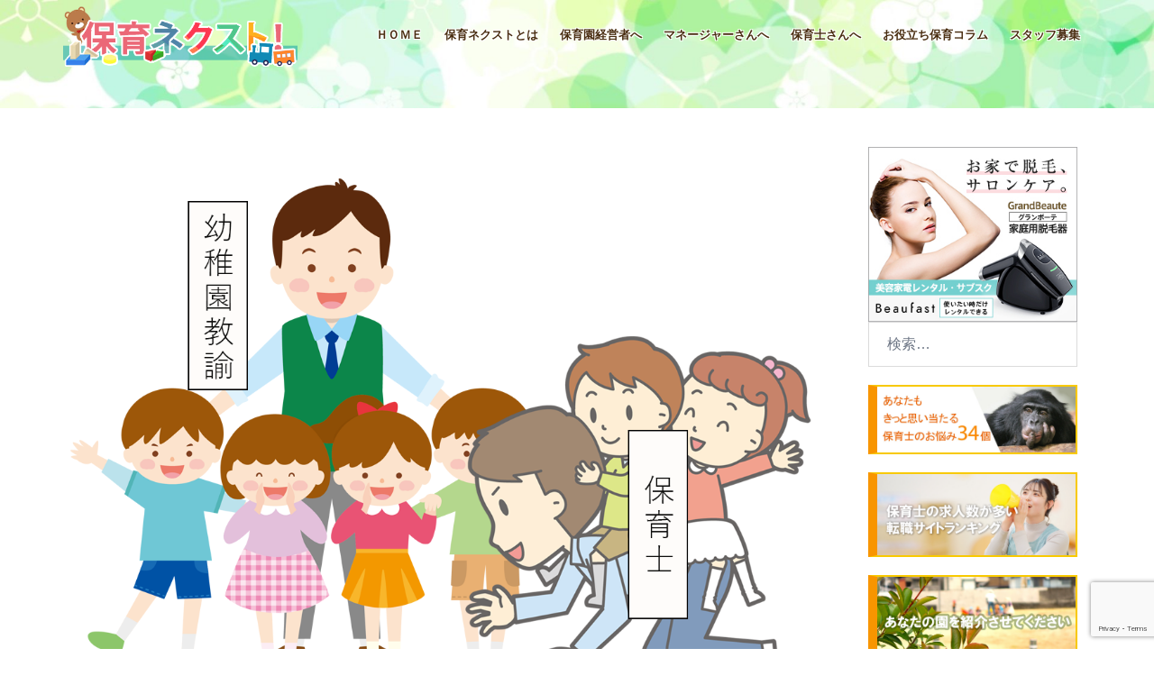

--- FILE ---
content_type: text/html; charset=UTF-8
request_url: https://hoikunext.com/management/yochienhoikuen/
body_size: 37604
content:
<!DOCTYPE html>
<html dir="ltr" lang="ja" prefix="og: https://ogp.me/ns#">
<head>
<meta charset="UTF-8">
<meta name="viewport" content="width=device-width, initial-scale=1">
<link rel="profile" href="http://gmpg.org/xfn/11">
<link rel="pingback" href="https://hoikunext.com/xmlrpc.php">

<title>保育園と幼稚園、目的や働くメリット・デメリットはどう違うか | 保育ネクスト～次世代の保育環境について考えるメディア</title>

		<!-- All in One SEO 4.9.3 - aioseo.com -->
	<meta name="description" content="現役保育士さんならもちろん知っているけど、転職しようとしている人だったら今さら聞けない「保育園と幼稚園の違い」" />
	<meta name="robots" content="max-image-preview:large" />
	<meta name="author" content="YoshidaHisanori"/>
	<meta name="google-site-verification" content="Wzff69_u0-oxbg2db26sjl2x-f-_RFxJRCrchtG1cAw" />
	<meta name="keywords" content="少子化,児童福祉法,幼稚園教諭,幼稚園,人間関係,保育園,保育士,マネージャーさんへ" />
	<link rel="canonical" href="https://hoikunext.com/management/yochienhoikuen/" />
	<meta name="generator" content="All in One SEO (AIOSEO) 4.9.3" />
		<meta property="og:locale" content="ja_JP" />
		<meta property="og:site_name" content="保育ネクスト" />
		<meta property="og:type" content="article" />
		<meta property="og:title" content="保育園と幼稚園、目的や働くメリット・デメリットはどう違うか | 保育ネクスト～次世代の保育環境について考えるメディア" />
		<meta property="og:description" content="現役保育士さんならもちろん知っているけど、転職しようとしている人だったら今さら聞けない「保育園と幼稚園の違い」" />
		<meta property="og:url" content="https://hoikunext.com/management/yochienhoikuen/" />
		<meta property="og:image" content="https://hoikunext.com/wp-content/uploads/yochienhoikuen.png" />
		<meta property="og:image:secure_url" content="https://hoikunext.com/wp-content/uploads/yochienhoikuen.png" />
		<meta property="og:image:width" content="1157" />
		<meta property="og:image:height" content="868" />
		<meta property="article:published_time" content="2020-12-14T09:36:47+00:00" />
		<meta property="article:modified_time" content="2024-03-12T07:26:42+00:00" />
		<meta name="twitter:card" content="summary" />
		<meta name="twitter:title" content="保育園と幼稚園、目的や働くメリット・デメリットはどう違うか | 保育ネクスト～次世代の保育環境について考えるメディア" />
		<meta name="twitter:description" content="現役保育士さんならもちろん知っているけど、転職しようとしている人だったら今さら聞けない「保育園と幼稚園の違い」" />
		<meta name="twitter:image" content="https://hoikunext.com/wp-content/uploads/yochienhoikuen.png" />
		<script type="application/ld+json" class="aioseo-schema">
			{"@context":"https:\/\/schema.org","@graph":[{"@type":"Article","@id":"https:\/\/hoikunext.com\/management\/yochienhoikuen\/#article","name":"\u4fdd\u80b2\u5712\u3068\u5e7c\u7a1a\u5712\u3001\u76ee\u7684\u3084\u50cd\u304f\u30e1\u30ea\u30c3\u30c8\u30fb\u30c7\u30e1\u30ea\u30c3\u30c8\u306f\u3069\u3046\u9055\u3046\u304b | \u4fdd\u80b2\u30cd\u30af\u30b9\u30c8\uff5e\u6b21\u4e16\u4ee3\u306e\u4fdd\u80b2\u74b0\u5883\u306b\u3064\u3044\u3066\u8003\u3048\u308b\u30e1\u30c7\u30a3\u30a2","headline":"\u4fdd\u80b2\u5712\u3068\u5e7c\u7a1a\u5712\u3001\u76ee\u7684\u3084\u50cd\u304f\u30e1\u30ea\u30c3\u30c8\u30fb\u30c7\u30e1\u30ea\u30c3\u30c8\u306f\u3069\u3046\u9055\u3046\u304b","author":{"@id":"https:\/\/hoikunext.com\/author\/yoshida\/#author"},"publisher":{"@id":"https:\/\/hoikunext.com\/#organization"},"image":{"@type":"ImageObject","url":"https:\/\/hoikunext.com\/wp-content\/uploads\/yochienhoikuen.png","width":1157,"height":868,"caption":"\u4fdd\u80b2\u5712\u3068\u5e7c\u7a1a\u5712\u3001\u76ee\u7684\u3084\u50cd\u304f\u30e1\u30ea\u30c3\u30c8\u30fb\u30c7\u30e1\u30ea\u30c3\u30c8\u306f\u3069\u3046\u9055\u3046\u304b"},"datePublished":"2020-12-14T18:36:47+09:00","dateModified":"2024-03-12T16:26:42+09:00","inLanguage":"ja","mainEntityOfPage":{"@id":"https:\/\/hoikunext.com\/management\/yochienhoikuen\/#webpage"},"isPartOf":{"@id":"https:\/\/hoikunext.com\/management\/yochienhoikuen\/#webpage"},"articleSection":"\u30de\u30cd\u30fc\u30b8\u30e3\u30fc\u3055\u3093\u3078, \u5c11\u5b50\u5316, \u5150\u7ae5\u798f\u7949\u6cd5, \u5e7c\u7a1a\u5712\u6559\u8aed, \u5e7c\u7a1a\u5712, \u4eba\u9593\u95a2\u4fc2, \u4fdd\u80b2\u5712, \u4fdd\u80b2\u58eb"},{"@type":"BreadcrumbList","@id":"https:\/\/hoikunext.com\/management\/yochienhoikuen\/#breadcrumblist","itemListElement":[{"@type":"ListItem","@id":"https:\/\/hoikunext.com#listItem","position":1,"name":"\u30db\u30fc\u30e0","item":"https:\/\/hoikunext.com","nextItem":{"@type":"ListItem","@id":"https:\/\/hoikunext.com\/category\/management\/#listItem","name":"\u30de\u30cd\u30fc\u30b8\u30e3\u30fc\u3055\u3093\u3078"}},{"@type":"ListItem","@id":"https:\/\/hoikunext.com\/category\/management\/#listItem","position":2,"name":"\u30de\u30cd\u30fc\u30b8\u30e3\u30fc\u3055\u3093\u3078","item":"https:\/\/hoikunext.com\/category\/management\/","nextItem":{"@type":"ListItem","@id":"https:\/\/hoikunext.com\/management\/yochienhoikuen\/#listItem","name":"\u4fdd\u80b2\u5712\u3068\u5e7c\u7a1a\u5712\u3001\u76ee\u7684\u3084\u50cd\u304f\u30e1\u30ea\u30c3\u30c8\u30fb\u30c7\u30e1\u30ea\u30c3\u30c8\u306f\u3069\u3046\u9055\u3046\u304b"},"previousItem":{"@type":"ListItem","@id":"https:\/\/hoikunext.com#listItem","name":"\u30db\u30fc\u30e0"}},{"@type":"ListItem","@id":"https:\/\/hoikunext.com\/management\/yochienhoikuen\/#listItem","position":3,"name":"\u4fdd\u80b2\u5712\u3068\u5e7c\u7a1a\u5712\u3001\u76ee\u7684\u3084\u50cd\u304f\u30e1\u30ea\u30c3\u30c8\u30fb\u30c7\u30e1\u30ea\u30c3\u30c8\u306f\u3069\u3046\u9055\u3046\u304b","previousItem":{"@type":"ListItem","@id":"https:\/\/hoikunext.com\/category\/management\/#listItem","name":"\u30de\u30cd\u30fc\u30b8\u30e3\u30fc\u3055\u3093\u3078"}}]},{"@type":"Organization","@id":"https:\/\/hoikunext.com\/#organization","name":"\u682a\u5f0f\u4f1a\u793e\u30bb\u30ec\u30c3\u30c6","url":"https:\/\/hoikunext.com\/","logo":{"@type":"ImageObject","url":"https:\/\/hoikunext.com\/wp-content\/uploads\/logo.png","@id":"https:\/\/hoikunext.com\/management\/yochienhoikuen\/#organizationLogo","width":140,"height":63,"caption":"\u682a\u5f0f\u4f1a\u793e\u30bb\u30ec\u30c3\u30c6"},"image":{"@id":"https:\/\/hoikunext.com\/management\/yochienhoikuen\/#organizationLogo"}},{"@type":"Person","@id":"https:\/\/hoikunext.com\/author\/yoshida\/#author","url":"https:\/\/hoikunext.com\/author\/yoshida\/","name":"YoshidaHisanori"},{"@type":"WebPage","@id":"https:\/\/hoikunext.com\/management\/yochienhoikuen\/#webpage","url":"https:\/\/hoikunext.com\/management\/yochienhoikuen\/","name":"\u4fdd\u80b2\u5712\u3068\u5e7c\u7a1a\u5712\u3001\u76ee\u7684\u3084\u50cd\u304f\u30e1\u30ea\u30c3\u30c8\u30fb\u30c7\u30e1\u30ea\u30c3\u30c8\u306f\u3069\u3046\u9055\u3046\u304b | \u4fdd\u80b2\u30cd\u30af\u30b9\u30c8\uff5e\u6b21\u4e16\u4ee3\u306e\u4fdd\u80b2\u74b0\u5883\u306b\u3064\u3044\u3066\u8003\u3048\u308b\u30e1\u30c7\u30a3\u30a2","description":"\u73fe\u5f79\u4fdd\u80b2\u58eb\u3055\u3093\u306a\u3089\u3082\u3061\u308d\u3093\u77e5\u3063\u3066\u3044\u308b\u3051\u3069\u3001\u8ee2\u8077\u3057\u3088\u3046\u3068\u3057\u3066\u3044\u308b\u4eba\u3060\u3063\u305f\u3089\u4eca\u3055\u3089\u805e\u3051\u306a\u3044\u300c\u4fdd\u80b2\u5712\u3068\u5e7c\u7a1a\u5712\u306e\u9055\u3044\u300d","inLanguage":"ja","isPartOf":{"@id":"https:\/\/hoikunext.com\/#website"},"breadcrumb":{"@id":"https:\/\/hoikunext.com\/management\/yochienhoikuen\/#breadcrumblist"},"author":{"@id":"https:\/\/hoikunext.com\/author\/yoshida\/#author"},"creator":{"@id":"https:\/\/hoikunext.com\/author\/yoshida\/#author"},"image":{"@type":"ImageObject","url":"https:\/\/hoikunext.com\/wp-content\/uploads\/yochienhoikuen.png","@id":"https:\/\/hoikunext.com\/management\/yochienhoikuen\/#mainImage","width":1157,"height":868,"caption":"\u4fdd\u80b2\u5712\u3068\u5e7c\u7a1a\u5712\u3001\u76ee\u7684\u3084\u50cd\u304f\u30e1\u30ea\u30c3\u30c8\u30fb\u30c7\u30e1\u30ea\u30c3\u30c8\u306f\u3069\u3046\u9055\u3046\u304b"},"primaryImageOfPage":{"@id":"https:\/\/hoikunext.com\/management\/yochienhoikuen\/#mainImage"},"datePublished":"2020-12-14T18:36:47+09:00","dateModified":"2024-03-12T16:26:42+09:00"},{"@type":"WebSite","@id":"https:\/\/hoikunext.com\/#website","url":"https:\/\/hoikunext.com\/","name":"\u4fdd\u80b2\u30cd\u30af\u30b9\u30c8\uff5e\u6b21\u4e16\u4ee3\u306e\u4fdd\u80b2\u74b0\u5883\u306b\u3064\u3044\u3066\u8003\u3048\u308b\u30e1\u30c7\u30a3\u30a2","inLanguage":"ja","publisher":{"@id":"https:\/\/hoikunext.com\/#organization"}}]}
		</script>
		<!-- All in One SEO -->

<link rel='dns-prefetch' href='//static.addtoany.com' />
<link rel='dns-prefetch' href='//www.googletagmanager.com' />
<link rel='dns-prefetch' href='//pagead2.googlesyndication.com' />
<link rel="alternate" type="application/rss+xml" title="保育ネクスト～次世代の保育環境について考えるメディア &raquo; フィード" href="https://hoikunext.com/feed/" />
<link rel="alternate" type="application/rss+xml" title="保育ネクスト～次世代の保育環境について考えるメディア &raquo; コメントフィード" href="https://hoikunext.com/comments/feed/" />
<link rel="alternate" title="oEmbed (JSON)" type="application/json+oembed" href="https://hoikunext.com/wp-json/oembed/1.0/embed?url=https%3A%2F%2Fhoikunext.com%2Fmanagement%2Fyochienhoikuen%2F" />
<link rel="alternate" title="oEmbed (XML)" type="text/xml+oembed" href="https://hoikunext.com/wp-json/oembed/1.0/embed?url=https%3A%2F%2Fhoikunext.com%2Fmanagement%2Fyochienhoikuen%2F&#038;format=xml" />
<style id='wp-img-auto-sizes-contain-inline-css' type='text/css'>
img:is([sizes=auto i],[sizes^="auto," i]){contain-intrinsic-size:3000px 1500px}
/*# sourceURL=wp-img-auto-sizes-contain-inline-css */
</style>
<link rel='stylesheet' id='sydney-bootstrap-css' href='https://hoikunext.com/wp-content/themes/sydney/css/bootstrap/bootstrap.min.css?ver=1' type='text/css' media='all' />
<link rel='stylesheet' id='wp-block-library-css' href='https://hoikunext.com/wp-includes/css/dist/block-library/style.min.css?ver=6.9' type='text/css' media='all' />
<style id='wp-block-library-inline-css' type='text/css'>
.wp-block-image.is-style-sydney-rounded img { border-radius:30px; }
.wp-block-gallery.is-style-sydney-rounded img { border-radius:30px; }
/*# sourceURL=wp-block-library-inline-css */
</style>
<link rel='stylesheet' id='aioseo/css/src/vue/standalone/blocks/table-of-contents/global.scss-css' href='https://hoikunext.com/wp-content/plugins/all-in-one-seo-pack/dist/Lite/assets/css/table-of-contents/global.e90f6d47.css?ver=4.9.3' type='text/css' media='all' />
<style id='global-styles-inline-css' type='text/css'>
:root{--wp--preset--aspect-ratio--square: 1;--wp--preset--aspect-ratio--4-3: 4/3;--wp--preset--aspect-ratio--3-4: 3/4;--wp--preset--aspect-ratio--3-2: 3/2;--wp--preset--aspect-ratio--2-3: 2/3;--wp--preset--aspect-ratio--16-9: 16/9;--wp--preset--aspect-ratio--9-16: 9/16;--wp--preset--color--black: #000000;--wp--preset--color--cyan-bluish-gray: #abb8c3;--wp--preset--color--white: #ffffff;--wp--preset--color--pale-pink: #f78da7;--wp--preset--color--vivid-red: #cf2e2e;--wp--preset--color--luminous-vivid-orange: #ff6900;--wp--preset--color--luminous-vivid-amber: #fcb900;--wp--preset--color--light-green-cyan: #7bdcb5;--wp--preset--color--vivid-green-cyan: #00d084;--wp--preset--color--pale-cyan-blue: #8ed1fc;--wp--preset--color--vivid-cyan-blue: #0693e3;--wp--preset--color--vivid-purple: #9b51e0;--wp--preset--color--global-color-1: var(--sydney-global-color-1);--wp--preset--color--global-color-2: var(--sydney-global-color-2);--wp--preset--color--global-color-3: var(--sydney-global-color-3);--wp--preset--color--global-color-4: var(--sydney-global-color-4);--wp--preset--color--global-color-5: var(--sydney-global-color-5);--wp--preset--color--global-color-6: var(--sydney-global-color-6);--wp--preset--color--global-color-7: var(--sydney-global-color-7);--wp--preset--color--global-color-8: var(--sydney-global-color-8);--wp--preset--color--global-color-9: var(--sydney-global-color-9);--wp--preset--gradient--vivid-cyan-blue-to-vivid-purple: linear-gradient(135deg,rgb(6,147,227) 0%,rgb(155,81,224) 100%);--wp--preset--gradient--light-green-cyan-to-vivid-green-cyan: linear-gradient(135deg,rgb(122,220,180) 0%,rgb(0,208,130) 100%);--wp--preset--gradient--luminous-vivid-amber-to-luminous-vivid-orange: linear-gradient(135deg,rgb(252,185,0) 0%,rgb(255,105,0) 100%);--wp--preset--gradient--luminous-vivid-orange-to-vivid-red: linear-gradient(135deg,rgb(255,105,0) 0%,rgb(207,46,46) 100%);--wp--preset--gradient--very-light-gray-to-cyan-bluish-gray: linear-gradient(135deg,rgb(238,238,238) 0%,rgb(169,184,195) 100%);--wp--preset--gradient--cool-to-warm-spectrum: linear-gradient(135deg,rgb(74,234,220) 0%,rgb(151,120,209) 20%,rgb(207,42,186) 40%,rgb(238,44,130) 60%,rgb(251,105,98) 80%,rgb(254,248,76) 100%);--wp--preset--gradient--blush-light-purple: linear-gradient(135deg,rgb(255,206,236) 0%,rgb(152,150,240) 100%);--wp--preset--gradient--blush-bordeaux: linear-gradient(135deg,rgb(254,205,165) 0%,rgb(254,45,45) 50%,rgb(107,0,62) 100%);--wp--preset--gradient--luminous-dusk: linear-gradient(135deg,rgb(255,203,112) 0%,rgb(199,81,192) 50%,rgb(65,88,208) 100%);--wp--preset--gradient--pale-ocean: linear-gradient(135deg,rgb(255,245,203) 0%,rgb(182,227,212) 50%,rgb(51,167,181) 100%);--wp--preset--gradient--electric-grass: linear-gradient(135deg,rgb(202,248,128) 0%,rgb(113,206,126) 100%);--wp--preset--gradient--midnight: linear-gradient(135deg,rgb(2,3,129) 0%,rgb(40,116,252) 100%);--wp--preset--font-size--small: 13px;--wp--preset--font-size--medium: 20px;--wp--preset--font-size--large: 36px;--wp--preset--font-size--x-large: 42px;--wp--preset--spacing--20: 10px;--wp--preset--spacing--30: 20px;--wp--preset--spacing--40: 30px;--wp--preset--spacing--50: clamp(30px, 5vw, 60px);--wp--preset--spacing--60: clamp(30px, 7vw, 80px);--wp--preset--spacing--70: clamp(50px, 7vw, 100px);--wp--preset--spacing--80: clamp(50px, 10vw, 120px);--wp--preset--shadow--natural: 6px 6px 9px rgba(0, 0, 0, 0.2);--wp--preset--shadow--deep: 12px 12px 50px rgba(0, 0, 0, 0.4);--wp--preset--shadow--sharp: 6px 6px 0px rgba(0, 0, 0, 0.2);--wp--preset--shadow--outlined: 6px 6px 0px -3px rgb(255, 255, 255), 6px 6px rgb(0, 0, 0);--wp--preset--shadow--crisp: 6px 6px 0px rgb(0, 0, 0);}:root { --wp--style--global--content-size: 740px;--wp--style--global--wide-size: 1140px; }:where(body) { margin: 0; }.wp-site-blocks { padding-top: var(--wp--style--root--padding-top); padding-bottom: var(--wp--style--root--padding-bottom); }.has-global-padding { padding-right: var(--wp--style--root--padding-right); padding-left: var(--wp--style--root--padding-left); }.has-global-padding > .alignfull { margin-right: calc(var(--wp--style--root--padding-right) * -1); margin-left: calc(var(--wp--style--root--padding-left) * -1); }.has-global-padding :where(:not(.alignfull.is-layout-flow) > .has-global-padding:not(.wp-block-block, .alignfull)) { padding-right: 0; padding-left: 0; }.has-global-padding :where(:not(.alignfull.is-layout-flow) > .has-global-padding:not(.wp-block-block, .alignfull)) > .alignfull { margin-left: 0; margin-right: 0; }.wp-site-blocks > .alignleft { float: left; margin-right: 2em; }.wp-site-blocks > .alignright { float: right; margin-left: 2em; }.wp-site-blocks > .aligncenter { justify-content: center; margin-left: auto; margin-right: auto; }:where(.wp-site-blocks) > * { margin-block-start: 24px; margin-block-end: 0; }:where(.wp-site-blocks) > :first-child { margin-block-start: 0; }:where(.wp-site-blocks) > :last-child { margin-block-end: 0; }:root { --wp--style--block-gap: 24px; }:root :where(.is-layout-flow) > :first-child{margin-block-start: 0;}:root :where(.is-layout-flow) > :last-child{margin-block-end: 0;}:root :where(.is-layout-flow) > *{margin-block-start: 24px;margin-block-end: 0;}:root :where(.is-layout-constrained) > :first-child{margin-block-start: 0;}:root :where(.is-layout-constrained) > :last-child{margin-block-end: 0;}:root :where(.is-layout-constrained) > *{margin-block-start: 24px;margin-block-end: 0;}:root :where(.is-layout-flex){gap: 24px;}:root :where(.is-layout-grid){gap: 24px;}.is-layout-flow > .alignleft{float: left;margin-inline-start: 0;margin-inline-end: 2em;}.is-layout-flow > .alignright{float: right;margin-inline-start: 2em;margin-inline-end: 0;}.is-layout-flow > .aligncenter{margin-left: auto !important;margin-right: auto !important;}.is-layout-constrained > .alignleft{float: left;margin-inline-start: 0;margin-inline-end: 2em;}.is-layout-constrained > .alignright{float: right;margin-inline-start: 2em;margin-inline-end: 0;}.is-layout-constrained > .aligncenter{margin-left: auto !important;margin-right: auto !important;}.is-layout-constrained > :where(:not(.alignleft):not(.alignright):not(.alignfull)){max-width: var(--wp--style--global--content-size);margin-left: auto !important;margin-right: auto !important;}.is-layout-constrained > .alignwide{max-width: var(--wp--style--global--wide-size);}body .is-layout-flex{display: flex;}.is-layout-flex{flex-wrap: wrap;align-items: center;}.is-layout-flex > :is(*, div){margin: 0;}body .is-layout-grid{display: grid;}.is-layout-grid > :is(*, div){margin: 0;}body{--wp--style--root--padding-top: 0px;--wp--style--root--padding-right: 0px;--wp--style--root--padding-bottom: 0px;--wp--style--root--padding-left: 0px;}a:where(:not(.wp-element-button)){text-decoration: underline;}:root :where(.wp-element-button, .wp-block-button__link){background-color: #32373c;border-width: 0;color: #fff;font-family: inherit;font-size: inherit;font-style: inherit;font-weight: inherit;letter-spacing: inherit;line-height: inherit;padding-top: calc(0.667em + 2px);padding-right: calc(1.333em + 2px);padding-bottom: calc(0.667em + 2px);padding-left: calc(1.333em + 2px);text-decoration: none;text-transform: inherit;}.has-black-color{color: var(--wp--preset--color--black) !important;}.has-cyan-bluish-gray-color{color: var(--wp--preset--color--cyan-bluish-gray) !important;}.has-white-color{color: var(--wp--preset--color--white) !important;}.has-pale-pink-color{color: var(--wp--preset--color--pale-pink) !important;}.has-vivid-red-color{color: var(--wp--preset--color--vivid-red) !important;}.has-luminous-vivid-orange-color{color: var(--wp--preset--color--luminous-vivid-orange) !important;}.has-luminous-vivid-amber-color{color: var(--wp--preset--color--luminous-vivid-amber) !important;}.has-light-green-cyan-color{color: var(--wp--preset--color--light-green-cyan) !important;}.has-vivid-green-cyan-color{color: var(--wp--preset--color--vivid-green-cyan) !important;}.has-pale-cyan-blue-color{color: var(--wp--preset--color--pale-cyan-blue) !important;}.has-vivid-cyan-blue-color{color: var(--wp--preset--color--vivid-cyan-blue) !important;}.has-vivid-purple-color{color: var(--wp--preset--color--vivid-purple) !important;}.has-global-color-1-color{color: var(--wp--preset--color--global-color-1) !important;}.has-global-color-2-color{color: var(--wp--preset--color--global-color-2) !important;}.has-global-color-3-color{color: var(--wp--preset--color--global-color-3) !important;}.has-global-color-4-color{color: var(--wp--preset--color--global-color-4) !important;}.has-global-color-5-color{color: var(--wp--preset--color--global-color-5) !important;}.has-global-color-6-color{color: var(--wp--preset--color--global-color-6) !important;}.has-global-color-7-color{color: var(--wp--preset--color--global-color-7) !important;}.has-global-color-8-color{color: var(--wp--preset--color--global-color-8) !important;}.has-global-color-9-color{color: var(--wp--preset--color--global-color-9) !important;}.has-black-background-color{background-color: var(--wp--preset--color--black) !important;}.has-cyan-bluish-gray-background-color{background-color: var(--wp--preset--color--cyan-bluish-gray) !important;}.has-white-background-color{background-color: var(--wp--preset--color--white) !important;}.has-pale-pink-background-color{background-color: var(--wp--preset--color--pale-pink) !important;}.has-vivid-red-background-color{background-color: var(--wp--preset--color--vivid-red) !important;}.has-luminous-vivid-orange-background-color{background-color: var(--wp--preset--color--luminous-vivid-orange) !important;}.has-luminous-vivid-amber-background-color{background-color: var(--wp--preset--color--luminous-vivid-amber) !important;}.has-light-green-cyan-background-color{background-color: var(--wp--preset--color--light-green-cyan) !important;}.has-vivid-green-cyan-background-color{background-color: var(--wp--preset--color--vivid-green-cyan) !important;}.has-pale-cyan-blue-background-color{background-color: var(--wp--preset--color--pale-cyan-blue) !important;}.has-vivid-cyan-blue-background-color{background-color: var(--wp--preset--color--vivid-cyan-blue) !important;}.has-vivid-purple-background-color{background-color: var(--wp--preset--color--vivid-purple) !important;}.has-global-color-1-background-color{background-color: var(--wp--preset--color--global-color-1) !important;}.has-global-color-2-background-color{background-color: var(--wp--preset--color--global-color-2) !important;}.has-global-color-3-background-color{background-color: var(--wp--preset--color--global-color-3) !important;}.has-global-color-4-background-color{background-color: var(--wp--preset--color--global-color-4) !important;}.has-global-color-5-background-color{background-color: var(--wp--preset--color--global-color-5) !important;}.has-global-color-6-background-color{background-color: var(--wp--preset--color--global-color-6) !important;}.has-global-color-7-background-color{background-color: var(--wp--preset--color--global-color-7) !important;}.has-global-color-8-background-color{background-color: var(--wp--preset--color--global-color-8) !important;}.has-global-color-9-background-color{background-color: var(--wp--preset--color--global-color-9) !important;}.has-black-border-color{border-color: var(--wp--preset--color--black) !important;}.has-cyan-bluish-gray-border-color{border-color: var(--wp--preset--color--cyan-bluish-gray) !important;}.has-white-border-color{border-color: var(--wp--preset--color--white) !important;}.has-pale-pink-border-color{border-color: var(--wp--preset--color--pale-pink) !important;}.has-vivid-red-border-color{border-color: var(--wp--preset--color--vivid-red) !important;}.has-luminous-vivid-orange-border-color{border-color: var(--wp--preset--color--luminous-vivid-orange) !important;}.has-luminous-vivid-amber-border-color{border-color: var(--wp--preset--color--luminous-vivid-amber) !important;}.has-light-green-cyan-border-color{border-color: var(--wp--preset--color--light-green-cyan) !important;}.has-vivid-green-cyan-border-color{border-color: var(--wp--preset--color--vivid-green-cyan) !important;}.has-pale-cyan-blue-border-color{border-color: var(--wp--preset--color--pale-cyan-blue) !important;}.has-vivid-cyan-blue-border-color{border-color: var(--wp--preset--color--vivid-cyan-blue) !important;}.has-vivid-purple-border-color{border-color: var(--wp--preset--color--vivid-purple) !important;}.has-global-color-1-border-color{border-color: var(--wp--preset--color--global-color-1) !important;}.has-global-color-2-border-color{border-color: var(--wp--preset--color--global-color-2) !important;}.has-global-color-3-border-color{border-color: var(--wp--preset--color--global-color-3) !important;}.has-global-color-4-border-color{border-color: var(--wp--preset--color--global-color-4) !important;}.has-global-color-5-border-color{border-color: var(--wp--preset--color--global-color-5) !important;}.has-global-color-6-border-color{border-color: var(--wp--preset--color--global-color-6) !important;}.has-global-color-7-border-color{border-color: var(--wp--preset--color--global-color-7) !important;}.has-global-color-8-border-color{border-color: var(--wp--preset--color--global-color-8) !important;}.has-global-color-9-border-color{border-color: var(--wp--preset--color--global-color-9) !important;}.has-vivid-cyan-blue-to-vivid-purple-gradient-background{background: var(--wp--preset--gradient--vivid-cyan-blue-to-vivid-purple) !important;}.has-light-green-cyan-to-vivid-green-cyan-gradient-background{background: var(--wp--preset--gradient--light-green-cyan-to-vivid-green-cyan) !important;}.has-luminous-vivid-amber-to-luminous-vivid-orange-gradient-background{background: var(--wp--preset--gradient--luminous-vivid-amber-to-luminous-vivid-orange) !important;}.has-luminous-vivid-orange-to-vivid-red-gradient-background{background: var(--wp--preset--gradient--luminous-vivid-orange-to-vivid-red) !important;}.has-very-light-gray-to-cyan-bluish-gray-gradient-background{background: var(--wp--preset--gradient--very-light-gray-to-cyan-bluish-gray) !important;}.has-cool-to-warm-spectrum-gradient-background{background: var(--wp--preset--gradient--cool-to-warm-spectrum) !important;}.has-blush-light-purple-gradient-background{background: var(--wp--preset--gradient--blush-light-purple) !important;}.has-blush-bordeaux-gradient-background{background: var(--wp--preset--gradient--blush-bordeaux) !important;}.has-luminous-dusk-gradient-background{background: var(--wp--preset--gradient--luminous-dusk) !important;}.has-pale-ocean-gradient-background{background: var(--wp--preset--gradient--pale-ocean) !important;}.has-electric-grass-gradient-background{background: var(--wp--preset--gradient--electric-grass) !important;}.has-midnight-gradient-background{background: var(--wp--preset--gradient--midnight) !important;}.has-small-font-size{font-size: var(--wp--preset--font-size--small) !important;}.has-medium-font-size{font-size: var(--wp--preset--font-size--medium) !important;}.has-large-font-size{font-size: var(--wp--preset--font-size--large) !important;}.has-x-large-font-size{font-size: var(--wp--preset--font-size--x-large) !important;}
:root :where(.wp-block-pullquote){font-size: 1.5em;line-height: 1.6;}
/*# sourceURL=global-styles-inline-css */
</style>
<link rel='stylesheet' id='contact-form-7-css' href='https://hoikunext.com/wp-content/plugins/contact-form-7/includes/css/styles.css?ver=6.1.4' type='text/css' media='all' />
<link rel='stylesheet' id='toc-screen-css' href='https://hoikunext.com/wp-content/plugins/table-of-contents-plus/screen.min.css?ver=2411.1' type='text/css' media='all' />
<style id='toc-screen-inline-css' type='text/css'>
div#toc_container ul li {font-size: 90%;}
/*# sourceURL=toc-screen-inline-css */
</style>
<link rel='stylesheet' id='wp-show-posts-css' href='https://hoikunext.com/wp-content/plugins/wp-show-posts/css/wp-show-posts-min.css?ver=1.1.6' type='text/css' media='all' />
<link rel='stylesheet' id='inbound-shortcodes-css' href='https://hoikunext.com/wp-content/plugins/cta/shared/shortcodes/css/frontend-render.css?ver=6.9' type='text/css' media='all' />
<link rel='stylesheet' id='sydney-elementor-css' href='https://hoikunext.com/wp-content/themes/sydney/css/components/elementor.min.css?ver=20220824' type='text/css' media='all' />
<link rel='stylesheet' id='sydney-style-min-css' href='https://hoikunext.com/wp-content/themes/sydney/css/styles.min.css?ver=20250404' type='text/css' media='all' />
<style id='sydney-style-min-inline-css' type='text/css'>
.woocommerce ul.products li.product{text-align:center;}html{scroll-behavior:smooth;}.header-image{background-size:cover;}.header-image{height:300px;}.site-header.fixed{position:absolute;}:root{--sydney-global-color-1:#ff3a3a;--sydney-global-color-2:#b73d3d;--sydney-global-color-3:#233452;--sydney-global-color-4:#00102E;--sydney-global-color-5:#6d7685;--sydney-global-color-6:#00102E;--sydney-global-color-7:#F4F5F7;--sydney-global-color-8:#dbdbdb;--sydney-global-color-9:#ffffff;}.llms-student-dashboard .llms-button-secondary:hover,.llms-button-action:hover,.read-more-gt,.widget-area .widget_fp_social a,#mainnav ul li a:hover,.sydney_contact_info_widget span,.roll-team .team-content .name,.roll-team .team-item .team-pop .team-social li:hover a,.roll-infomation li.address:before,.roll-infomation li.phone:before,.roll-infomation li.email:before,.roll-testimonials .name,.roll-button.border,.roll-button:hover,.roll-icon-list .icon i,.roll-icon-list .content h3 a:hover,.roll-icon-box.white .content h3 a,.roll-icon-box .icon i,.roll-icon-box .content h3 a:hover,.switcher-container .switcher-icon a:focus,.go-top:hover,.hentry .meta-post a:hover,#mainnav > ul > li > a.active,#mainnav > ul > li > a:hover,button:hover,input[type="button"]:hover,input[type="reset"]:hover,input[type="submit"]:hover,.text-color,.social-menu-widget a,.social-menu-widget a:hover,.archive .team-social li a,a,h1 a,h2 a,h3 a,h4 a,h5 a,h6 a,.classic-alt .meta-post a,.single .hentry .meta-post a,.content-area.modern .hentry .meta-post span:before,.content-area.modern .post-cat{color:var(--sydney-global-color-1)}.llms-student-dashboard .llms-button-secondary,.llms-button-action,.woocommerce #respond input#submit,.woocommerce a.button,.woocommerce button.button,.woocommerce input.button,.project-filter li a.active,.project-filter li a:hover,.preloader .pre-bounce1,.preloader .pre-bounce2,.roll-team .team-item .team-pop,.roll-progress .progress-animate,.roll-socials li a:hover,.roll-project .project-item .project-pop,.roll-project .project-filter li.active,.roll-project .project-filter li:hover,.roll-button.light:hover,.roll-button.border:hover,.roll-button,.roll-icon-box.white .icon,.owl-theme .owl-controls .owl-page.active span,.owl-theme .owl-controls.clickable .owl-page:hover span,.go-top,.bottom .socials li:hover a,.sidebar .widget:before,.blog-pagination ul li.active,.blog-pagination ul li:hover a,.content-area .hentry:after,.text-slider .maintitle:after,.error-wrap #search-submit:hover,#mainnav .sub-menu li:hover > a,#mainnav ul li ul:after,button,input[type="button"],input[type="reset"],input[type="submit"],.panel-grid-cell .widget-title:after,.cart-amount{background-color:var(--sydney-global-color-1)}.llms-student-dashboard .llms-button-secondary,.llms-student-dashboard .llms-button-secondary:hover,.llms-button-action,.llms-button-action:hover,.roll-socials li a:hover,.roll-socials li a,.roll-button.light:hover,.roll-button.border,.roll-button,.roll-icon-list .icon,.roll-icon-box .icon,.owl-theme .owl-controls .owl-page span,.comment .comment-detail,.widget-tags .tag-list a:hover,.blog-pagination ul li,.error-wrap #search-submit:hover,textarea:focus,input[type="text"]:focus,input[type="password"]:focus,input[type="date"]:focus,input[type="number"]:focus,input[type="email"]:focus,input[type="url"]:focus,input[type="search"]:focus,input[type="tel"]:focus,button,input[type="button"],input[type="reset"],input[type="submit"],.archive .team-social li a{border-color:var(--sydney-global-color-1)}.sydney_contact_info_widget span{fill:var(--sydney-global-color-1);}.go-top:hover svg{stroke:var(--sydney-global-color-1);}.site-header.float-header{background-color:rgba(38,50,70,0.9);}@media only screen and (max-width:1024px){.site-header{background-color:#263246;}}#mainnav ul li a,#mainnav ul li::before{color:#ffffff}#mainnav .sub-menu li a{color:#ffffff}#mainnav .sub-menu li a{background:#1c1c1c}.text-slider .maintitle,.text-slider .subtitle{color:#ffffff}body{color:}#secondary{background-color:#ffffff}#secondary,#secondary a:not(.wp-block-button__link){color:#6d7685}.btn-menu .sydney-svg-icon{fill:#ffffff}#mainnav ul li a:hover,.main-header #mainnav .menu > li > a:hover{color:#ffa500}.overlay{background-color:#000000}.page-wrap{padding-top:43px;}.page-wrap{padding-bottom:30px;}@media only screen and (max-width:1025px){.mobile-slide{display:block;}.slide-item{background-image:none !important;}.header-slider{}.slide-item{height:auto !important;}.slide-inner{min-height:initial;}}.go-top.show{border-radius:2px;bottom:10px;}.go-top.position-right{right:20px;}.go-top.position-left{left:20px;}.go-top{background-color:;}.go-top:hover{background-color:;}.go-top{color:;}.go-top svg{stroke:;}.go-top:hover{color:;}.go-top:hover svg{stroke:;}.go-top .sydney-svg-icon,.go-top .sydney-svg-icon svg{width:16px;height:16px;}.go-top{padding:15px;}@media (min-width:992px){.site-info{font-size:16px;}}@media (min-width:576px) and (max-width:991px){.site-info{font-size:16px;}}@media (max-width:575px){.site-info{font-size:16px;}}.site-info{border-top:0;}.footer-widgets-grid{gap:30px;}@media (min-width:992px){.footer-widgets-grid{padding-top:95px;padding-bottom:95px;}}@media (min-width:576px) and (max-width:991px){.footer-widgets-grid{padding-top:60px;padding-bottom:60px;}}@media (max-width:575px){.footer-widgets-grid{padding-top:60px;padding-bottom:60px;}}@media (min-width:992px){.sidebar-column .widget .widget-title{font-size:22px;}}@media (min-width:576px) and (max-width:991px){.sidebar-column .widget .widget-title{font-size:22px;}}@media (max-width:575px){.sidebar-column .widget .widget-title{font-size:22px;}}@media (min-width:992px){.footer-widgets{font-size:16px;}}@media (min-width:576px) and (max-width:991px){.footer-widgets{font-size:16px;}}@media (max-width:575px){.footer-widgets{font-size:16px;}}.footer-widgets{background-color:;}.sidebar-column .widget .widget-title{color:;}.sidebar-column .widget h1,.sidebar-column .widget h2,.sidebar-column .widget h3,.sidebar-column .widget h4,.sidebar-column .widget h5,.sidebar-column .widget h6{color:;}.sidebar-column .widget{color:;}#sidebar-footer .widget a{color:;}#sidebar-footer .widget a:hover{color:;}.site-footer{background-color:;}.site-info,.site-info a{color:;}.site-info .sydney-svg-icon svg{fill:;}.site-info{padding-top:20px;padding-bottom:20px;}@media (min-width:992px){button,.roll-button,a.button,.wp-block-button__link,.wp-block-button.is-style-outline a,input[type="button"],input[type="reset"],input[type="submit"]{padding-top:12px;padding-bottom:12px;}}@media (min-width:576px) and (max-width:991px){button,.roll-button,a.button,.wp-block-button__link,.wp-block-button.is-style-outline a,input[type="button"],input[type="reset"],input[type="submit"]{padding-top:12px;padding-bottom:12px;}}@media (max-width:575px){button,.roll-button,a.button,.wp-block-button__link,.wp-block-button.is-style-outline a,input[type="button"],input[type="reset"],input[type="submit"]{padding-top:12px;padding-bottom:12px;}}@media (min-width:992px){button,.roll-button,a.button,.wp-block-button__link,.wp-block-button.is-style-outline a,input[type="button"],input[type="reset"],input[type="submit"]{padding-left:35px;padding-right:35px;}}@media (min-width:576px) and (max-width:991px){button,.roll-button,a.button,.wp-block-button__link,.wp-block-button.is-style-outline a,input[type="button"],input[type="reset"],input[type="submit"]{padding-left:35px;padding-right:35px;}}@media (max-width:575px){button,.roll-button,a.button,.wp-block-button__link,.wp-block-button.is-style-outline a,input[type="button"],input[type="reset"],input[type="submit"]{padding-left:35px;padding-right:35px;}}button,.roll-button,a.button,.wp-block-button__link,input[type="button"],input[type="reset"],input[type="submit"]{border-radius:0;}@media (min-width:992px){button,.roll-button,a.button,.wp-block-button__link,input[type="button"],input[type="reset"],input[type="submit"]{font-size:14px;}}@media (min-width:576px) and (max-width:991px){button,.roll-button,a.button,.wp-block-button__link,input[type="button"],input[type="reset"],input[type="submit"]{font-size:14px;}}@media (max-width:575px){button,.roll-button,a.button,.wp-block-button__link,input[type="button"],input[type="reset"],input[type="submit"]{font-size:14px;}}button,.roll-button,a.button,.wp-block-button__link,input[type="button"],input[type="reset"],input[type="submit"]{text-transform:uppercase;}button,.wp-element-button,div.wpforms-container-full:not(.wpforms-block) .wpforms-form input[type=submit],div.wpforms-container-full:not(.wpforms-block) .wpforms-form button[type=submit],div.wpforms-container-full:not(.wpforms-block) .wpforms-form .wpforms-page-button,.roll-button,a.button,.wp-block-button__link,input[type="button"],input[type="reset"],input[type="submit"]{background-color:;}button:hover,.wp-element-button:hover,div.wpforms-container-full:not(.wpforms-block) .wpforms-form input[type=submit]:hover,div.wpforms-container-full:not(.wpforms-block) .wpforms-form button[type=submit]:hover,div.wpforms-container-full:not(.wpforms-block) .wpforms-form .wpforms-page-button:hover,.roll-button:hover,a.button:hover,.wp-block-button__link:hover,input[type="button"]:hover,input[type="reset"]:hover,input[type="submit"]:hover{background-color:;}button,#sidebar-footer a.wp-block-button__link,.wp-element-button,div.wpforms-container-full:not(.wpforms-block) .wpforms-form input[type=submit],div.wpforms-container-full:not(.wpforms-block) .wpforms-form button[type=submit],div.wpforms-container-full:not(.wpforms-block) .wpforms-form .wpforms-page-button,.checkout-button.button,a.button,.wp-block-button__link,input[type="button"],input[type="reset"],input[type="submit"]{color:;}button:hover,#sidebar-footer .wp-block-button__link:hover,.wp-element-button:hover,div.wpforms-container-full:not(.wpforms-block) .wpforms-form input[type=submit]:hover,div.wpforms-container-full:not(.wpforms-block) .wpforms-form button[type=submit]:hover,div.wpforms-container-full:not(.wpforms-block) .wpforms-form .wpforms-page-button:hover,.roll-button:hover,a.button:hover,.wp-block-button__link:hover,input[type="button"]:hover,input[type="reset"]:hover,input[type="submit"]:hover{color:;}.is-style-outline .wp-block-button__link,div.wpforms-container-full:not(.wpforms-block) .wpforms-form input[type=submit],div.wpforms-container-full:not(.wpforms-block) .wpforms-form button[type=submit],div.wpforms-container-full:not(.wpforms-block) .wpforms-form .wpforms-page-button,.roll-button,.wp-block-button__link.is-style-outline,button,a.button,.wp-block-button__link,input[type="button"],input[type="reset"],input[type="submit"]{border-color:;}button:hover,div.wpforms-container-full:not(.wpforms-block) .wpforms-form input[type=submit]:hover,div.wpforms-container-full:not(.wpforms-block) .wpforms-form button[type=submit]:hover,div.wpforms-container-full:not(.wpforms-block) .wpforms-form .wpforms-page-button:hover,.roll-button:hover,a.button:hover,.wp-block-button__link:hover,input[type="button"]:hover,input[type="reset"]:hover,input[type="submit"]:hover{border-color:;}.posts-layout .list-image{width:30%;}.posts-layout .list-content{width:70%;}.content-area:not(.layout4):not(.layout6) .posts-layout .entry-thumb{margin:0 0 37px 0;}.layout4 .entry-thumb,.layout6 .entry-thumb{margin:0 37px 0 0;}.layout6 article:nth-of-type(even) .list-image .entry-thumb{margin:0 0 0 37px;}.posts-layout .entry-header{margin-bottom:24px;}.posts-layout .entry-meta.below-excerpt{margin:4px 0 0;}.posts-layout .entry-meta.above-title{margin:0 0 4px;}.single .entry-header .entry-title{color:;}.single .entry-header .entry-meta,.single .entry-header .entry-meta a{color:;}@media (min-width:992px){.single .entry-meta{font-size:12px;}}@media (min-width:576px) and (max-width:991px){.single .entry-meta{font-size:12px;}}@media (max-width:575px){.single .entry-meta{font-size:12px;}}@media (min-width:992px){.single .entry-header .entry-title{font-size:29px;}}@media (min-width:576px) and (max-width:991px){.single .entry-header .entry-title{font-size:32px;}}@media (max-width:575px){.single .entry-header .entry-title{font-size:32px;}}.posts-layout .entry-post{color:#233452;}.posts-layout .entry-title a{color:#00102E;}.posts-layout .author,.posts-layout .entry-meta a{color:#6d7685;}@media (min-width:992px){.posts-layout .entry-post{font-size:16px;}}@media (min-width:576px) and (max-width:991px){.posts-layout .entry-post{font-size:16px;}}@media (max-width:575px){.posts-layout .entry-post{font-size:16px;}}@media (min-width:992px){.posts-layout .entry-meta{font-size:12px;}}@media (min-width:576px) and (max-width:991px){.posts-layout .entry-meta{font-size:12px;}}@media (max-width:575px){.posts-layout .entry-meta{font-size:12px;}}@media (min-width:992px){.posts-layout .entry-title{font-size:32px;}}@media (min-width:576px) and (max-width:991px){.posts-layout .entry-title{font-size:32px;}}@media (max-width:575px){.posts-layout .entry-title{font-size:32px;}}.single .entry-header{margin-bottom:40px;}.single .entry-thumb{margin-bottom:40px;}.single .entry-meta-above{margin-bottom:6px;}.single .entry-meta-below{margin-top:6px;}@media (min-width:992px){.custom-logo-link img{max-width:180px;}}@media (min-width:576px) and (max-width:991px){.custom-logo-link img{max-width:100px;}}@media (max-width:575px){.custom-logo-link img{max-width:100px;}}.main-header,.bottom-header-row{border-bottom:0 solid rgba(255,255,255,0.1);}.header_layout_3,.header_layout_4,.header_layout_5{border-bottom:1px solid rgba(255,255,255,0.1);}.main-header:not(.sticky-active),.header-search-form{background-color:;}.main-header.sticky-active{background-color:;}.main-header .site-title a,.main-header .site-description,.main-header #mainnav .menu > li > a,#mainnav .nav-menu > li > a,.main-header .header-contact a{color:;}.main-header .sydney-svg-icon svg,.main-header .dropdown-symbol .sydney-svg-icon svg{fill:;}.sticky-active .main-header .site-title a,.sticky-active .main-header .site-description,.sticky-active .main-header #mainnav .menu > li > a,.sticky-active .main-header .header-contact a,.sticky-active .main-header .logout-link,.sticky-active .main-header .html-item,.sticky-active .main-header .sydney-login-toggle{color:;}.sticky-active .main-header .sydney-svg-icon svg,.sticky-active .main-header .dropdown-symbol .sydney-svg-icon svg{fill:;}.bottom-header-row{background-color:;}.bottom-header-row,.bottom-header-row .header-contact a,.bottom-header-row #mainnav .menu > li > a{color:;}.bottom-header-row #mainnav .menu > li > a:hover{color:;}.bottom-header-row .header-item svg,.dropdown-symbol .sydney-svg-icon svg{fill:;}.main-header .site-header-inner,.main-header .top-header-row{padding-top:15px;padding-bottom:15px;}.bottom-header-inner{padding-top:15px;padding-bottom:15px;}.bottom-header-row #mainnav ul ul li,.main-header #mainnav ul ul li{background-color:;}.bottom-header-row #mainnav ul ul li a,.bottom-header-row #mainnav ul ul li:hover a,.main-header #mainnav ul ul li:hover a,.main-header #mainnav ul ul li a{color:;}.bottom-header-row #mainnav ul ul li svg,.main-header #mainnav ul ul li svg{fill:;}.header-item .sydney-svg-icon{width:px;height:px;}.header-item .sydney-svg-icon svg{max-height:-2px;}.header-search-form{background-color:;}#mainnav .sub-menu li:hover>a,.main-header #mainnav ul ul li:hover>a{color:;}.main-header-cart .count-number{color:;}.main-header-cart .widget_shopping_cart .widgettitle:after,.main-header-cart .widget_shopping_cart .woocommerce-mini-cart__buttons:before{background-color:rgba(33,33,33,0.9);}.sydney-offcanvas-menu .mainnav ul li,.mobile-header-item.offcanvas-items,.mobile-header-item.offcanvas-items .social-profile{text-align:left;}.sydney-offcanvas-menu #mainnav ul li{text-align:left;}.sydney-offcanvas-menu #mainnav ul ul a{color:;}.sydney-offcanvas-menu #mainnav > div > ul > li > a{font-size:18px;}.sydney-offcanvas-menu #mainnav ul ul li a{font-size:16px;}.sydney-offcanvas-menu .mainnav a{padding:10px 0;}#masthead-mobile{background-color:;}#masthead-mobile .site-description,#masthead-mobile a:not(.button){color:;}#masthead-mobile svg{fill:;}.mobile-header{padding-top:15px;padding-bottom:15px;}.sydney-offcanvas-menu{background-color:#00102E;}.offcanvas-header-custom-text,.sydney-offcanvas-menu,.sydney-offcanvas-menu #mainnav a:not(.button),.sydney-offcanvas-menu a:not(.button){color:#ffffff;}.sydney-offcanvas-menu svg,.sydney-offcanvas-menu .dropdown-symbol .sydney-svg-icon svg{fill:#ffffff;}@media (min-width:992px){.site-logo{max-height:100px;}}@media (min-width:576px) and (max-width:991px){.site-logo{max-height:100px;}}@media (max-width:575px){.site-logo{max-height:100px;}}.site-title a,.site-title a:visited,.main-header .site-title a,.main-header .site-title a:visited{color:}.site-description,.main-header .site-description{color:}@media (min-width:992px){.site-title{font-size:32px;}}@media (min-width:576px) and (max-width:991px){.site-title{font-size:24px;}}@media (max-width:575px){.site-title{font-size:20px;}}@media (min-width:992px){.site-description{font-size:16px;}}@media (min-width:576px) and (max-width:991px){.site-description{font-size:16px;}}@media (max-width:575px){.site-description{font-size:16px;}}h1,h2,h3,h4,h5,h6,.site-title{text-decoration:;text-transform:;font-style:;line-height:1.2;letter-spacing:px;}@media (min-width:992px){h1:not(.site-title){font-size:52px;}}@media (min-width:576px) and (max-width:991px){h1:not(.site-title){font-size:42px;}}@media (max-width:575px){h1:not(.site-title){font-size:32px;}}@media (min-width:992px){h2{font-size:42px;}}@media (min-width:576px) and (max-width:991px){h2{font-size:32px;}}@media (max-width:575px){h2{font-size:24px;}}@media (min-width:992px){h3{font-size:32px;}}@media (min-width:576px) and (max-width:991px){h3{font-size:24px;}}@media (max-width:575px){h3{font-size:20px;}}@media (min-width:992px){h4{font-size:24px;}}@media (min-width:576px) and (max-width:991px){h4{font-size:18px;}}@media (max-width:575px){h4{font-size:16px;}}@media (min-width:992px){h5{font-size:20px;}}@media (min-width:576px) and (max-width:991px){h5{font-size:16px;}}@media (max-width:575px){h5{font-size:16px;}}@media (min-width:992px){h6{font-size:18px;}}@media (min-width:576px) and (max-width:991px){h6{font-size:16px;}}@media (max-width:575px){h6{font-size:16px;}}p,.posts-layout .entry-post{text-decoration:}body,.posts-layout .entry-post{text-transform:;font-style:;line-height:1.68;letter-spacing:px;}@media (min-width:992px){body{font-size:16px;}}@media (min-width:576px) and (max-width:991px){body{font-size:16px;}}@media (max-width:575px){body{font-size:16px;}}@media (min-width:992px){.woocommerce div.product .product-gallery-summary .entry-title{font-size:32px;}}@media (min-width:576px) and (max-width:991px){.woocommerce div.product .product-gallery-summary .entry-title{font-size:32px;}}@media (max-width:575px){.woocommerce div.product .product-gallery-summary .entry-title{font-size:32px;}}@media (min-width:992px){.woocommerce div.product .product-gallery-summary .price .amount{font-size:24px;}}@media (min-width:576px) and (max-width:991px){.woocommerce div.product .product-gallery-summary .price .amount{font-size:24px;}}@media (max-width:575px){.woocommerce div.product .product-gallery-summary .price .amount{font-size:24px;}}.woocommerce ul.products li.product .col-md-7 > *,.woocommerce ul.products li.product .col-md-8 > *,.woocommerce ul.products li.product > *{margin-bottom:12px;}.wc-block-grid__product-onsale,span.onsale{border-radius:0;top:20px!important;left:20px!important;}.wc-block-grid__product-onsale,.products span.onsale{left:auto!important;right:20px;}.wc-block-grid__product-onsale,span.onsale{color:;}.wc-block-grid__product-onsale,span.onsale{background-color:;}ul.wc-block-grid__products li.wc-block-grid__product .wc-block-grid__product-title,ul.wc-block-grid__products li.wc-block-grid__product .woocommerce-loop-product__title,ul.wc-block-grid__products li.product .wc-block-grid__product-title,ul.wc-block-grid__products li.product .woocommerce-loop-product__title,ul.products li.wc-block-grid__product .wc-block-grid__product-title,ul.products li.wc-block-grid__product .woocommerce-loop-product__title,ul.products li.product .wc-block-grid__product-title,ul.products li.product .woocommerce-loop-product__title,ul.products li.product .woocommerce-loop-category__title,.woocommerce-loop-product__title .botiga-wc-loop-product__title{color:;}a.wc-forward:not(.checkout-button){color:;}a.wc-forward:not(.checkout-button):hover{color:;}.woocommerce-pagination li .page-numbers:hover{color:;}.woocommerce-sorting-wrapper{border-color:rgba(33,33,33,0.9);}ul.products li.product-category .woocommerce-loop-category__title{text-align:center;}ul.products li.product-category > a,ul.products li.product-category > a > img{border-radius:0;}.entry-content a:not(.button):not(.elementor-button-link):not(.wp-block-button__link){color:;}.entry-content a:not(.button):not(.elementor-button-link):not(.wp-block-button__link):hover{color:;}h1{color:;}h2{color:;}h3{color:;}h4{color:;}h5{color:;}h6{color:;}div.wpforms-container-full:not(.wpforms-block) .wpforms-form input[type=date],div.wpforms-container-full:not(.wpforms-block) .wpforms-form input[type=email],div.wpforms-container-full:not(.wpforms-block) .wpforms-form input[type=number],div.wpforms-container-full:not(.wpforms-block) .wpforms-form input[type=password],div.wpforms-container-full:not(.wpforms-block) .wpforms-form input[type=search],div.wpforms-container-full:not(.wpforms-block) .wpforms-form input[type=tel],div.wpforms-container-full:not(.wpforms-block) .wpforms-form input[type=text],div.wpforms-container-full:not(.wpforms-block) .wpforms-form input[type=url],div.wpforms-container-full:not(.wpforms-block) .wpforms-form select,div.wpforms-container-full:not(.wpforms-block) .wpforms-form textarea,input[type="text"],input[type="email"],input[type="url"],input[type="password"],input[type="search"],input[type="number"],input[type="tel"],input[type="date"],textarea,select,.woocommerce .select2-container .select2-selection--single,.woocommerce-page .select2-container .select2-selection--single,input[type="text"]:focus,input[type="email"]:focus,input[type="url"]:focus,input[type="password"]:focus,input[type="search"]:focus,input[type="number"]:focus,input[type="tel"]:focus,input[type="date"]:focus,textarea:focus,select:focus,.woocommerce .select2-container .select2-selection--single:focus,.woocommerce-page .select2-container .select2-selection--single:focus,.select2-container--default .select2-selection--single .select2-selection__rendered,.wp-block-search .wp-block-search__input,.wp-block-search .wp-block-search__input:focus{color:;}div.wpforms-container-full:not(.wpforms-block) .wpforms-form input[type=date],div.wpforms-container-full:not(.wpforms-block) .wpforms-form input[type=email],div.wpforms-container-full:not(.wpforms-block) .wpforms-form input[type=number],div.wpforms-container-full:not(.wpforms-block) .wpforms-form input[type=password],div.wpforms-container-full:not(.wpforms-block) .wpforms-form input[type=search],div.wpforms-container-full:not(.wpforms-block) .wpforms-form input[type=tel],div.wpforms-container-full:not(.wpforms-block) .wpforms-form input[type=text],div.wpforms-container-full:not(.wpforms-block) .wpforms-form input[type=url],div.wpforms-container-full:not(.wpforms-block) .wpforms-form select,div.wpforms-container-full:not(.wpforms-block) .wpforms-form textarea,input[type="text"],input[type="email"],input[type="url"],input[type="password"],input[type="search"],input[type="number"],input[type="tel"],input[type="date"],textarea,select,.woocommerce .select2-container .select2-selection--single,.woocommerce-page .select2-container .select2-selection--single,.woocommerce-cart .woocommerce-cart-form .actions .coupon input[type="text"]{background-color:;}div.wpforms-container-full:not(.wpforms-block) .wpforms-form input[type=date],div.wpforms-container-full:not(.wpforms-block) .wpforms-form input[type=email],div.wpforms-container-full:not(.wpforms-block) .wpforms-form input[type=number],div.wpforms-container-full:not(.wpforms-block) .wpforms-form input[type=password],div.wpforms-container-full:not(.wpforms-block) .wpforms-form input[type=search],div.wpforms-container-full:not(.wpforms-block) .wpforms-form input[type=tel],div.wpforms-container-full:not(.wpforms-block) .wpforms-form input[type=text],div.wpforms-container-full:not(.wpforms-block) .wpforms-form input[type=url],div.wpforms-container-full:not(.wpforms-block) .wpforms-form select,div.wpforms-container-full:not(.wpforms-block) .wpforms-form textarea,input[type="text"],input[type="email"],input[type="url"],input[type="password"],input[type="search"],input[type="number"],input[type="tel"],input[type="range"],input[type="date"],input[type="month"],input[type="week"],input[type="time"],input[type="datetime"],input[type="datetime-local"],input[type="color"],textarea,select,.woocommerce .select2-container .select2-selection--single,.woocommerce-page .select2-container .select2-selection--single,.woocommerce-account fieldset,.woocommerce-account .woocommerce-form-login,.woocommerce-account .woocommerce-form-register,.woocommerce-cart .woocommerce-cart-form .actions .coupon input[type="text"],.wp-block-search .wp-block-search__input{border-color:;}input::placeholder{color:;opacity:1;}input:-ms-input-placeholder{color:;}input::-ms-input-placeholder{color:;}img{border-radius:0;}@media (min-width:992px){.wp-caption-text,figcaption{font-size:16px;}}@media (min-width:576px) and (max-width:991px){.wp-caption-text,figcaption{font-size:16px;}}@media (max-width:575px){.wp-caption-text,figcaption{font-size:16px;}}.wp-caption-text,figcaption{color:;}
:root{--e-global-color-global_color_1:#ff3a3a;--e-global-color-global_color_2:#b73d3d;--e-global-color-global_color_3:#233452;--e-global-color-global_color_4:#00102E;--e-global-color-global_color_5:#6d7685;--e-global-color-global_color_6:#00102E;--e-global-color-global_color_7:#F4F5F7;--e-global-color-global_color_8:#dbdbdb;--e-global-color-global_color_9:#ffffff;}
/*# sourceURL=sydney-style-min-inline-css */
</style>
<link rel='stylesheet' id='sydney-style-css' href='https://hoikunext.com/wp-content/themes/sydney/style.css?ver=20230821' type='text/css' media='all' />
<link rel='stylesheet' id='addtoany-css' href='https://hoikunext.com/wp-content/plugins/add-to-any/addtoany.min.css?ver=1.16' type='text/css' media='all' />
<script type="text/javascript" src="https://hoikunext.com/wp-includes/js/jquery/jquery.min.js?ver=3.7.1" id="jquery-core-js"></script>
<script type="text/javascript" src="https://hoikunext.com/wp-includes/js/jquery/jquery-migrate.min.js?ver=3.4.1" id="jquery-migrate-js"></script>
<script type="text/javascript" id="addtoany-core-js-before">
/* <![CDATA[ */
window.a2a_config=window.a2a_config||{};a2a_config.callbacks=[];a2a_config.overlays=[];a2a_config.templates={};a2a_localize = {
	Share: "共有",
	Save: "ブックマーク",
	Subscribe: "購読",
	Email: "メール",
	Bookmark: "ブックマーク",
	ShowAll: "すべて表示する",
	ShowLess: "小さく表示する",
	FindServices: "サービスを探す",
	FindAnyServiceToAddTo: "追加するサービスを今すぐ探す",
	PoweredBy: "Powered by",
	ShareViaEmail: "メールでシェアする",
	SubscribeViaEmail: "メールで購読する",
	BookmarkInYourBrowser: "ブラウザにブックマーク",
	BookmarkInstructions: "このページをブックマークするには、 Ctrl+D または \u2318+D を押下。",
	AddToYourFavorites: "お気に入りに追加",
	SendFromWebOrProgram: "任意のメールアドレスまたはメールプログラムから送信",
	EmailProgram: "メールプログラム",
	More: "詳細&#8230;",
	ThanksForSharing: "共有ありがとうございます !",
	ThanksForFollowing: "フォローありがとうございます !"
};


//# sourceURL=addtoany-core-js-before
/* ]]> */
</script>
<script type="text/javascript" defer src="https://static.addtoany.com/menu/page.js" id="addtoany-core-js"></script>
<script type="text/javascript" defer src="https://hoikunext.com/wp-content/plugins/add-to-any/addtoany.min.js?ver=1.1" id="addtoany-jquery-js"></script>

<!-- Site Kit によって追加された Google タグ（gtag.js）スニペット -->
<!-- Google アナリティクス スニペット (Site Kit が追加) -->
<script type="text/javascript" src="https://www.googletagmanager.com/gtag/js?id=GT-KDTPBVW" id="google_gtagjs-js" async></script>
<script type="text/javascript" id="google_gtagjs-js-after">
/* <![CDATA[ */
window.dataLayer = window.dataLayer || [];function gtag(){dataLayer.push(arguments);}
gtag("set","linker",{"domains":["hoikunext.com"]});
gtag("js", new Date());
gtag("set", "developer_id.dZTNiMT", true);
gtag("config", "GT-KDTPBVW");
//# sourceURL=google_gtagjs-js-after
/* ]]> */
</script>
<script type="text/javascript" id="cta-load-variation-js-extra">
/* <![CDATA[ */
var cta_variation = {"cta_id":"0","admin_url":"https://hoikunext.com/wp-admin/admin-ajax.php","home_url":"https://hoikunext.com","split_testing":"1","sticky_cta":"1","page_tracking":"off"};
//# sourceURL=cta-load-variation-js-extra
/* ]]> */
</script>
<script type="text/javascript" src="https://hoikunext.com/wp-content/plugins/cta/assets/js/cta-variation.js" id="cta-load-variation-js"></script>
<script type="text/javascript" id="inbound-analytics-js-extra">
/* <![CDATA[ */
var inbound_settings = {"post_id":"2109","post_type":"post","variation_id":"0","ip_address":"18.116.100.208","wp_lead_data":{"lead_id":null,"lead_email":null,"lead_uid":null,"lead_nonce":null},"admin_url":"https://hoikunext.com/wp-admin/admin-ajax.php","track_time":"2026/01/29 19:56:51","page_tracking":"off","search_tracking":"off","comment_tracking":"off","custom_mapping":[],"is_admin":"","ajax_nonce":"25e4fe2810"};
//# sourceURL=inbound-analytics-js-extra
/* ]]> */
</script>
<script type="text/javascript" src="https://hoikunext.com/wp-content/plugins/cta/shared/assets/js/frontend/analytics/inboundAnalytics.min.js" id="inbound-analytics-js"></script>
<link rel="https://api.w.org/" href="https://hoikunext.com/wp-json/" /><link rel="alternate" title="JSON" type="application/json" href="https://hoikunext.com/wp-json/wp/v2/posts/2109" /><link rel="EditURI" type="application/rsd+xml" title="RSD" href="https://hoikunext.com/xmlrpc.php?rsd" />
<meta name="generator" content="WordPress 6.9" />
<link rel='shortlink' href='https://hoikunext.com/?p=2109' />
<!-- start Simple Custom CSS and JS -->
<style type="text/css">
a.nextp {
	position:relative;
	display:inline-block;
	padding:0 32px 0 16px;
	color:#fff;
	text-decoration:none;
	height:24px;
	line-height:24px;
	border-radius:12px;
	background: #a5ea8b;
	margin-bottom:30px;
}
a.nextp:before,
a.nextp:after{
	content:"";
	display:block;
	position:absolute;
}
a.nextp:before{
	width:16px;
	height:16px;
	background:#fff;
	border-radius:50%;
	right:4px;
	top:4px;
}
a.nextp:after{
	width:4px;
	height:4px;
	border-right:2px solid #a5ea8b;
	border-top:2px solid #a5ea8b;
	-webkit-transform:rotate(45deg);
	transform:rotate(45deg);
	right:10px;
	top:9px;
}

</style>
<!-- end Simple Custom CSS and JS -->
<!-- start Simple Custom CSS and JS -->
<style type="text/css">
/*以下、①背景色など*/
.line-bc {
  padding: 20px 10px;
  max-width: 450px;
  margin: 15px auto;
  text-align: right;
  font-size: 14px;
  background: #7da4cd;

}

/*以下、②左側のコメント*/
.balloon6 {
  width: 100%;
  margin: 10px 0;
  overflow: hidden;
}

.balloon6 .faceicon {
  float: left;
  margin-right: -50px;
  width: 60px;
}

.balloon6 .faceicon img{
  width: 100%;
  height: auto;
  border-radius: 50%;
}
.balloon6 .chatting {
  width: 100%;
  text-align: left;
}
.says {
  display: inline-block;
  position: relative; 
  margin: 0 0 0 80px;
  padding: 10px;
  border-radius: 12px;
  background: #eafce3;
}

.says:after {
  content: "";
  display: inline-block;
  position: absolute;
  top: 20px; 
  left: -19px;
  border: 8px solid transparent;
  border-right: 18px solid #eafce3;
  -webkit-transform: rotate(35deg);
  transform: rotate(35deg);
}
.says p {
  margin: 0;
  padding: 0;
}


/*以下、③右側の緑コメント*/
.mycomment {
  margin: 10px 0;
}
.mycomment p {
  display: inline-block;
  position: relative; 
  margin: 0 10px 0 0;
  padding: 8px;
  max-width: 250px;
  border-radius: 12px;
  background: #30e852;
  font-size: 15px:
}

.mycomment p:after {
  content: "";
  position: absolute;
  top: 3px; 
  right: -19px;
  border: 8px solid transparent;
  border-left: 18px solid #30e852;
  -webkit-transform: rotate(-35deg);
  transform: rotate(-35deg);
}

</style>
<!-- end Simple Custom CSS and JS -->
<!-- start Simple Custom CSS and JS -->
<style type="text/css">
.balloon-right1 {
	float:left;
	position: relative;
  display: inline-block;
  margin: 1em 15px 1.5em 0;
  padding: 0;
  width: 70px;
  height: 70px;
  line-height: 70px;
  text-align: center;
  color: #FFF;
  font-size: 20px;
  font-weight: bold;
  background: #ff8e9d;
  border-radius: 50%;
  box-sizing: border-box;
}

.balloon-right1:before {
  content: "";
  position: absolute;
  top: 50%;
  right: -25px;
  margin-top: -15px;
  border: 15px solid transparent;
  border-left: 15px solid #ff8e9d;
  z-index: 0;
}

.balloon-right2 {
	float:left;
	position: relative;
  display: inline-block;
  margin: 1em 15px 1.5em 0;
  padding: 0;
  width: 70px;
  height: 70px;
  line-height: 70px;
  text-align: center;
  color: #FFF;
  font-size: 20px;
  font-weight: bold;
  background: #fcd269;
  border-radius: 50%;
  box-sizing: border-box;
}

.balloon-right2:before {
  content: "";
  position: absolute;
  top: 50%;
  right: -25px;
  margin-top: -15px;
  border: 15px solid transparent;
  border-left: 15px solid #fcd269;
  z-index: 0;
}
.lead {
  padding: 1.65rem 2rem;
  background-color: transparent;
  background-image: linear-gradient(45deg, #f2f9e2 25%, transparent 25%, transparent 75%, #f2f9e2 75%, #f2f9e2),
    linear-gradient(-45deg, #f2f9e2 25%, transparent 25%, transparent 75%, #f2f9e2 75%, #f2f9e2);
  background-size: 24px 24px;
}

.single main .wp-caption .wp-caption-text{
text-align:left !important;
font-size: 80%; !important;
}

.single main .td {
	border-spacing: 0 !important;
	border:none !important;
}		
</style>
<!-- end Simple Custom CSS and JS -->
<!-- start Simple Custom CSS and JS -->
<style type="text/css">
h4:first-letter {
  font-size: 150%;
  color: #eb6100;
}
/*注釈*/
.single main .chushaku{
	display: block;
    font-size: 80%;
    color: #7F7F7F;
}</style>
<!-- end Simple Custom CSS and JS -->
<!-- start Simple Custom CSS and JS -->
<style type="text/css">
/* Add your CSS code here.

For example:
.example {
    color: red;
}

For brushing up on your CSS knowledge, check out http://www.w3schools.com/css/css_syntax.asp

End of comment */ 


.home .site-header {
    padding: 5px 0;

background-color: rgba(255,255,255,0.8) ;

  background-position:50% 0% ;
  background-repeat: no-repeat;

  background-size: cover;
	  background-image: url(none);
}



.header-image {
    height: 120px;
}


.text-slider .maintitle:after {
   display:none;
}
.roll-button {
  display:none;
}

.text-slider {

}

.col-md-4 img{
    max-width:260px;
	width:100%;
}

.col-md-4{
	width:25%;
}


.col-md-8 {
    width: 75%;
}




.site-logo:hover{
 opacity:0.5;
}



.btn-menu {
   	background-color: rgba(255,255,255,0.0);

	  text-shadow: 1px 1px 3px rgba(255, 99, 71, 5);

}

.btn-menu:hover{
opacity:0.5;

}


.btn-menu:before {
    content: "\f0c9";
		position:relative;
	bottom:10px;
	 background-image: url("https://hoikunext.com/wp-content/uploads/2020/01/color_back4.png"); 
    -webkit-background-clip: text;       
    color: transparent; 
}

.container {
    max-width: 1170px;
	width: 100%;
}



/* メニュー */ 


#mainnav li {
    padding: 1% 12px;
}


#mainnav ul li a {
    font-size: 12.5px;
	font-weight:bold;
color:#482c0f;
	text-shadow: 1px 1px 0 #fff,
             -1px 1px 0 #fff,
             1px -1px 0 #fff,
             -1px -1px 0 #fff;
}



.home .menu-item-52 a{
	color:#ffa500 !important;
	
}


.page-id-1423 .menu-item-1425 a{
	color:#ffa500 !important;
	
}


.page-id-44 .menu-item-54 a{
	color:#ffa500 !important;
	
}

.page-id-46 .menu-item-56 a{
	color:#ffa500 !important;
	
}

.page-id-1251 .menu-item-1253 a{
	color:#ffa500 !important;
	
}

.page-id-1165 .menu-item-1168 a{
	color:#ffa500 !important;
	
}

.page-id-48 .menu-item-1169 a{
	color:#ffa500 !important;
	
}

.page-id-50 .menu-item-53 a{
	color:#ffa500 !important;
	
}
 
.category-4  .menu-item-1420 a{
	color:#ffa500 !important;
	
}


.category-5  .menu-item-1421 a{
	color:#ffa500 !important;
	
}


.category-6  .menu-item-1419 a{
	color:#ffa500 !important;
	
}






#mainnav ul li a:hover{
  color:#ffa500 !important;
}


#mainnav ul li ul {
    width:340px !important;
max-width:340px !important;
				  background-image: url(https://hoikunext.com/wp-content/uploads/2020/02/color_back9.png);

  background-position: center center;
  background-position:50% 95% ;
  background-repeat: no-repeat;

  background-size: cover;
}

#mainnav ul ul li{
    width: 100% !important;
}

#mainnav ul ul a {
    width: 100% !important;
color:#333 !important;
}

#mainnav .sub-menu li a {
    background: transparent;

}

#slideshow{
    position: relative;
    overflow: hidden;
    width: 100%;
    height: 450px !important;
}


.site-header {
    padding: 5px 0;
}

.text-slider .maintitle {
    position: relative;
	top:2.5em;
    display: inline-block;
    font-size: 43px;
    padding-bottom: 10px;
	text-align:left;
	max-width:1200px;
	padding-left:2%;
	width:100%;
	line-height:1.3;
	color:#eb6877;

}


.text-slider .maintitle .color4{
font-size:1.4em;
	margin-right:1%;
					  text-shadow: 1px 1px 3px rgba(255, 150, 0, 0.3);
}


.text-slider .maintitle .color2{
			  background-position:55.2% 96.5% ;		
					  text-shadow: 1px 1px 3px rgba(0, 120, 255, 0.5);
}


.text-slider .maintitle .color1{	
					  text-shadow: 1px 1px 3px rgba(250, 50, 100, 0.6);
}


/* パンクズ */ 


.breadcrumbs{
	max-width:1150px;
	margin:0 auto;
	font-weight:bold;
	padding:3px 1%;
 color:#ffa500
}

.home .breadcrumbs{
	display:none;
}





/* カラー */ 


.color1{
		background-color: rgba(255,255,255,0.9);
 background-image: url("https://hoikunext.com/wp-content/uploads/2020/01/color_back1.png"); 
    -webkit-background-clip: text;       
    color: transparent; 


}

.color2{
		background-color: rgba(255,255,255,0.9);
 background-image: url("https://hoikunext.com/wp-content/uploads/2020/01/color_back2.png"); 
    -webkit-background-clip: text;       
    color: transparent; 
		  text-shadow: 1px 1px 3px rgba(100, 149, 237, 0.5);
}

.color3{
 background-image: url("https://hoikunext.com/wp-content/uploads/2020/01/color_back3.png"); 
    -webkit-background-clip: text;       
    color: transparent; 
		  text-shadow: 1px 1px 3px rgba(46, 139, 87, 0.4);
	 background-position:0% 5% ;
}

.color4{
		background-color: rgba(255,255,255,0.9);
 background-image: url("https://hoikunext.com/wp-content/uploads/2020/01/color_back4.png"); 
    -webkit-background-clip: text;       
    color: transparent; 
		  text-shadow: 1px 1px 3px rgba(255, 215, 0, 0.2);
	 background-position:0% 5% ;
}



.color5{

}




.text-slider .maintitle, .text-slider .subtitle {
    text-shadow: 1px 1px 3px rgba(255, 99, 71, 0.5);
}

/* ホーム */ 


.col-md-9 {
    width: 100%;

}


.home .col-md-9 {
    width: 75%;

}

.single .col-md-9 {
    width: 75%;

}


.archive .col-md-9 {
    width: 75%;

}


.content-area .post-wrap{
    padding-right: 0px;
}

.home .content-area .post-wrap{
    padding-right: 10px !important;
}

.single .content-area .post-wrap{
    padding-right: 10px;
}

.archive .content-area .post-wrap{
    padding-right: 10px;
}




.home .content-area .post-wrap{
    max-width:980%;
	margin:0 auto;
}


.content-area .post-wrap{
    max-width:980px;
	margin:0 auto;
}






.home .page .entry-header {
   display:none;
}

.home .content-area .post-wrap, .contact-form-wrap {
    padding-right: 0px;
}

.smf_top_img{
	  display:none;
	
}



.content_box_top{
  margin:0 0 4em;
  
}


.home .content_box{
margin:4em 0;
}

.page-id-44 .content_box{
margin:4em 0;
}



.content_box h2 span{
display: inline-block;
}

.content_title{
	position:absolute;
text-align:center;
	display:block;
	width:100%;
	margin-top:60px;
	text-shadow: 1px 1px 0 #fff,
             -1px 1px 0 #fff,
             1px -1px 0 #fff,
             -1px -1px 0 #fff;
	z-index:10;
}





.content_title_img img{
	display:block;
	max-width:150px;
	margin-bottom:10px;
	opacity:0.8;
}

.home #content1{
 margin-bottom:4em;
  
}

.page-id-1451 #content1{
 margin-bottom:4em;
  
}



.home #content1 h2{
  font-size:2.5em;
  
}




#content3 .content_title{
	margin-top:110px;

}

#content4 .content_title{
	margin-top:60px;

}


#content3 .content_title_img img{
	display:block;
	max-width:240px;
	margin-bottom:20px;
}

#content4 .content_title_img img{
	margin-bottom:30px;
}



#content1_text{
		max-width:960px;
	margin:0 auto 4em;
	  background-image: url(https://hoikunext.com/wp-content/uploads/2020/02/back1.png);

  background-position: center center;
  background-position:100% 100% ;
  background-repeat: no-repeat;
  background-size: 300px;
	padding-bottom:2%;
	text-shadow: 1px 1px 0 #fff,
             -1px 1px 0 #fff,
             1px -1px 0 #fff,
             -1px -1px 0 #fff;
}


.home #content1{
  	padding-bottom:4%;
  	  background-image: url(https://hoikunext.com/wp-content/uploads/2020/02/color_back10.png);

  background-position: center center;
  background-position:99% 0% ;
  background-repeat: no-repeat;
  background-size: 180px;
  	text-shadow: 1px 1px 0 #fff,
             -1px 1px 0 #fff,
             1px -1px 0 #fff,
             -1px -1px 0 #fff;
}


/* ページ・タイトル */ 

.content_box h2{
text-align:center;
}
.page .entry-header {
    margin-bottom: 10px;
}

.page .entry-header h1{
   text-align:center;
	font-size:2.6em !important;
}

/* スタッフ募集 */ 


#content2{
text-align:center;
}


.content2_box{
	width:30%;
	display: inline-block;
	margin:1%;
}

#content2_img img{
	border-radius:40px 0;
	width:100%;
	max-width:650px;
  margin-top:-1.5em;
}


.content2_box h3{
font-size:1.1em;
line-height:1.2;
height:32px;
	position:relative;
	vertical-align: top;
}

/* 求める人材 */ 



#content3 h2{
text-align:center;
}

#content3 h3{
text-align:center;
}

#content3 table{
	border-bottom:solid 0px;
	max-width:700px;
	margin:0 auto 4em;
}


#content3 td{
	
text-align:left;
	font-weight:bold;
	font-size:1.3em;
	padding-bottom:1%;
	margin-bottom:3%;
	border-bottom:solid 2px;
}


.content3_td{
	border-bottom:solid 0px !important;
}




td {
    border: 0px solid #333;
}



#content3 table img{
max-width:75px;
	margin:25% 0% 25%;
}


.mobile-slide {
    width:100%;
}


/* 想定年収 */ 


#content4 h3{
  font-size:3em;
text-align:center;
}


#content4_text{
text-align:center;
	margin:0 auto 4em;
	font-weight:bold;

}


.content4_box{
	display: inline-block;
	width:100%;
	max-width:310px;
	margin:0 2% 2%;
	border-left:solid 30px rgba(250, 50, 100, 0.8);
	padding-top:1em;
	background:rgba(255, 165, 114, 0.4);
	color:rgba(250, 50, 100, 0.8);
	border-radius: 0 10px 10px 0 ;
}


#content4_box1{
	 background-image: url(https://hoikunext.com/wp-content/uploads/2020/02/img8.png);

  background-position: center center;
  background-position:100% 10% ;
  background-repeat: no-repeat;

  background-size: 100px;
	
}

#content4_box2{
	 background-image: url(https://hoikunext.com/wp-content/uploads/2020/02/img9.png);

  background-position: center center;
  background-position:100% 10% ;
  background-repeat: no-repeat;

  background-size: 100px;
	
}


.content4_box ul{
padding-left:30px;
	margin-bottom:30px;
}

.content4_box li{

text-align:left;
}

.content4_box span{
	display: block;
font-size:1.7em;
}


/* 待遇詳細 */ 


#content5{
text-align:center;
}


#content5 h2{
text-align:center;
	
}

#content5 a{
font-weight:bold;
	border:solid 3px #ff3a3a;
	padding:10px;
	border-radius:5px;
	 background-image: url(https://hoikunext.com/wp-content/uploads/2020/02/color_back5.png);

  background-position: center center;
  background-position:100% 10% ;
  background-repeat: no-repeat;

  background-size: cover;
  color:#fff;
  box-shadow: 3px 3px 3px rgba(0,0,0,0.4);
}

#content5 a:hover{
 background-image: url(https://hoikunext.com/wp-content/uploads/2020/02/header_back1.png);
  color:#ff3a3a;
}



/* 会社概要 */ 


#company_box table{
  background-image: url(https://hoikunext.com/wp-content/uploads/2020/01/color_back1.png);

  background-position: center center;
  background-position:0% 0% ;
  background-repeat: no-repeat;

  background-size: cover;
}

#company_box th{
padding:10px 0;
	color:#fff;
	
	background-color:rgba(250, 50, 100, 0.6);
}


#company_box td{
	border-bottom:solid 1px;
	text-align:left;
	background-color:  rgba(255,255,255,0.9);
   padding-left:10px;
}




/* お問い合わせフォーム */ 


#contact_box_form{
	max-width:600px;
	margin:0 auto;
}


#contact_box_form h3{
	text-align:center;
	margin:2em auto 1.4em;
	padding: 10px 10px 15px;
	color:#ff3a3a;
	border-bottom:solid;
	width:95%;
}

#contact_box_form h3 span{
display: inline-block;
}


label {
    display:block;
    max-width: 100%;
    margin-bottom: 5px;
    font-weight: 700;
}

.form_title span{
background:#f00;
	padding:0 5px;
	color:#fff;
	font-size:14px ;
	border-radius:5px;
position:relative;
	bottom:1px;
}


input[type="text"]{
  width:100% !important;
	display:block;
}



input {
	width:100%;
}


#form_botton input {
font-size:20px;
}


/* サンキューページ */ 




#thanks_box h3{
  background-image: url(https://hoikunext.com/wp-content/uploads/2020/02/page_top_img.jpg);
    background-position: center center;
  background-position:30% 10% ;
  background-repeat: no-repeat;

  background-size: cover;
  border-top:solid 1px #333;
    border-left:solid 1px #333;
    border-right:solid 1px #333;
color:#ffa500;
  text-align:center;
  margin-bottom:0;
  padding:10px 0;
  font-size:1.3em;
  text-shadow: 1px 1px 0 #fff,
             -1px 1px 0 #fff,
             1px -1px 0 #fff,
             -1px -1px 0 #fff;
}


#thanks_box table{
  background-image: url(https://hoikunext.com/wp-content/uploads/2020/02/page_top_img.jpg);

  background-position: center center;
  background-position:0% 40% ;
  background-repeat: no-repeat;

  background-size: cover;
}

#thanks_box th{
padding:10px 0;
	color:#ffa500;
max-width:100px;
	text-shadow: 1px 1px 0 #fff,
             -1px 1px 0 #fff,
             1px -1px 0 #fff,
             -1px -1px 0 #fff;
}


#thanks_box td{
	border-bottom:solid 1px;
	text-align:left;
	background-color:  rgba(255,255,255,0.9);
  padding-left:10px;
}


#thanks_box a{
  background-image: url(https://hoikunext.com/wp-content/uploads/2020/02/color_back6.png);
    background-position: center center;
  background-position:30% 0% ;
  background-repeat: no-repeat;

  background-size:300%;
	padding:10px;
	font-weight:bold !important;
	font-size:1.1em;
	margin:2.4em auto 0!important;
	display: block;
	max-width:160px;
	border-radius:4px;
  text-align:center;

  color:#fff;

}

#thanks_box a:hover{

  background-image: url(https://hoikunext.com/wp-content/uploads/2020/02/page_top_img.jpg);
    background-position: center center;
  background-position:30% 10% ;
  background-repeat: no-repeat;

  background-size:300%;
color:#ffa500
}


/* 記事一覧 */ 


.content_news{
	text-align:center;
	
}



.content_news .news_title{
 position: relative;
  padding:0.8em 0.6em 0;
  background-image: url(https://hoikunext.com/wp-content/uploads/2020/02/color_back8.png);

  background-position: center center;
  background-position:0% 0% ;
  background-repeat: no-repeat;
  max-width:98%;
  background-size: 140%;
margin:0 auto 30px;
	color:#fff;
border-radius:20px;
}

.content_news .news_title:after {
  position: absolute;
  content: '';
  top: 100%;
  left: 60px;
  border: 15px solid transparent;
  border-top: 15px solid #f8c900;
  width: 0;
  height: 0;
}



.imgWrap img {

	height: 180px !important;

	display: block;
	transition-duration: 0.3s;
}
.imgWrap img:hover {
	transform: scale(1.1);
	transition-duration: 0.3s;
}




.news_title{
	text-align:left;
	font-size:1.2em;
	padding-left:1%;
	text-shadow: 1px 1px 0 #000;
}


.news_title span a{
	text-align:right;
	font-size:0.6em;
float:right;
  padding:6px 20px;
  display:block;
  border-left:solid 3px #fff;
  color:#fff;
  text-shadow: 1px 1px 0 #333;
}



.news_title span a:hover{
  	color:#fc4f5c !important;
  text-shadow: 1px 1px 0 #fff;
}





.content_news .su-posts-default-loop .su-post {

width:30%;
  color:#333 !important;
    margin:0 1% 2.5em;
    line-height: 1.5;
	display: inline-block;
      background:rgba(255, 255, 255, 0.4);
    background-image: url(https://hoikunext.com/wp-content/uploads/2020/02/back8.jpg);
  background-position: center center;
  background-position:0% 20% ;
  background-repeat: no-repeat;
  background-size:150%;
  border-radius:10px;
padding-bottom:0.6em;
 vertical-align: top;

}








.content_news .su-posts-default-loop .su-post-thumbnail {
    float:none !important;
    display: block;
    width: 100% !important;
    height: 100px !important;
    margin-right: 1em;
  	overflow: hidden !important;
}

.content_news .su-posts-default-loop .su-post-thumbnail img {
    max-width: 100% !important;
    max-height: 100px !important;
	object-fit: cover;
   border-radius:10px 10px 0 0;
}

.content_news .su-posts-default-loop h2.su-post-title {
    clear: none;
    margin: 0 0 0.5em;
    font-size: 0.82em;
    font-weight: 700;
	   text-align:left;
		height:33px;
	overflow:hidden;
	padding-top:0px;
  padding-left: 7px;
  padding-right: 7px;
 
}

.content_news .su-posts-default-loop h2.su-post-title a{
		height:33px;
	overflow:hidden;
vertical-align: middle;
		display:table-cell;
 color:#326ea1;

}

.content_news .su-posts-default-loop h2.su-post-title a:hover{

 color:#0ff;

}


.content_news .su-posts-default-loop .su-post-meta {
 display:none;
}

.content_news .su-posts-default-loop .su-post-excerpt p:last-child {
   text-align:left;
	font-size:0.82em;
    padding:0 7px;
}

.content_news .su-posts-default-loop .su-post-comments-link {
   display:none;
}



.content_news .su-post-excerpt {
   height:78px;
	overflow:hidden;
}




/* CTA */ 

#wp_cta_1600_variation_0{
	background-image: url(https://hoikunext.com/wp-content/uploads/2020/02/back3.jpg) !important;

  background-position: center center;
  background-position:50% 95% ;
  background-repeat: no-repeat;

  background-size: cover;
	background-color:transparent !important;
	margin-top:3em !important;
border-radius:6px;
}

#wp_cta_1600_variation_0 #cta_container #main-headline {
    font-weight: 600;
    font-size: 30px !important;
line-height:1;
}

#wp_cta_1600_variation_0 #cta_container #main-headline span{
display: inline-block;
}


#wp_cta_1600_variation_0 #cta_container{
	background-image: url(https://hoikunext.com/wp-content/uploads/2020/02/cta_img2.png) !important;

  background-position: center center;
  background-position:98% 40% ;
  background-repeat: no-repeat;

  background-size: 130px;
	background-color:transparent !important;
}

#wp_cta_1600_variation_0 .cta_content {
text-shadow: 1px 1px 0 #fff,
             -1px 1px 0 #fff,
             1px -1px 0 #fff,
             -1px -1px 0 #fff;
	text-align:left;
	line-height:1;
	margin-top:1em;
}

#wp_cta_1600_variation_0 #cta_container .cta_button{
	max-width:200px;
	margin:0 auto;
}




#wp_cta_1600_variation_0 #cta_container .cta_button:hover{
background:#ffd700 !important;
}


#wp_cta_1600_variation_0 .cta_content img{
  display:none;
}



/* プライバシーポリシー */ 




#privacy-policy_box h2{
  padding:0.4em 0.6em;
  background-image: url(https://hoikunext.com/wp-content/uploads/2020/02/color_back5.png);
  background-position: center center;
  background-position:0% 0% ;
  background-repeat: no-repeat;
  max-width:96.5%;
  background-size: 100%;
	color:#fff;
  font-size:1.6em;
}

#privacy-policy_box h3{
		background-color: rgba(255,255,255,0.9);
 background-image: url("https://hoikunext.com/wp-content/uploads/2020/02/color_back5.png"); 
    -webkit-background-clip: text;       
    color: transparent !important; 
		 
  font-size:1.3em;
}


/* サイドバー */ 



#banner{
  margin-top:20px;
  border:solid 2px #f8c900;
  border-left:solid 10px #f89500;
}

#banner:hover{
 opacity:0.5;
}



#side_botton {
	margin:0em 0 0;
  max-width:235px;

}


#side_botton a{
	text-align:center;
font-size:1.2em;
	border:solid;
	padding:4px 5px;
			background-color: rgba(255,255,255,0.9);
 background-image: url("https://hoikunext.com/wp-content/uploads/2020/01/color_back4.png"); 
    -webkit-background-clip: text;       
    color: transparent; 
		  text-shadow: 1px 1px 3px rgba(255, 215, 0, 0.2);
	 background-position:0% 5% ;
		border:solid #ffa500;
  border-left:solid 10px #ffa500;
border-right:solid 10px #ffa500;
}

#side_botton a:hover{
			background-color: rgba(255,255,255,0.9);
 background-image: url("https://hoikunext.com/wp-content/uploads/2020/02/color_back5.png"); 
    -webkit-background-clip: text;       
    color: transparent; 
		  text-shadow: 1px 1px 3px rgba(255, 215, 0, 0.2);
	 background-position:0% 5% ;
		border:solid #ff6347;
}





#secondary {
    display: none;
      padding:0 30px 30px !important;
}





.home #secondary {
    display: block;
}

.archive #secondary {
    display: block;
}


#secondary .su-posts-default-loop .su-post {
    margin-bottom: -1em;
    line-height: 1.5;
}


#secondary .su-posts-default-loop .su-post a:hover{
opacity:0.5;
}



#secondary, #secondary a {
    display: block;
}

#secondary .su-posts-default-loop .su-post-thumbnail {
   
    display: block;
    width: 62px !important;
    height: auto !important;
    margin-right: 0.4em;
}

#secondary .su-posts-default-loop .su-post-thumbnail img {
    max-width: 100% !important;
    max-height: auto !important;
	object-fit: cover;
}

#secondary .su-posts-default-loop h2.su-post-title {
    clear: none;
    margin: 0 0 .3em;
    font-size: 0.8em;
    font-weight: 700;
	   text-align:left;
}

#secondary .su-posts-default-loop h2.su-post-title a{
 display:block;
  height:42px;
overflow:hidden;
}


#secondary .su-posts-default-loop .su-post-meta {
 display:none;
}

#secondary .su-posts-default-loop .su-post-excerpt {
  font-size: 0.8em;
}



#secondary .su-posts-default-loop .su-post-excerpt p:last-child {
   text-align:left;
	font-size:0.5em;
	display:none;
}

#secondary .su-posts-default-loop .su-post-comments-link {
   display:none;
}


.widget-area .widget {
    position: relative;
    margin-bottom: 0px;
}

.widget-area .widget-title {
position: relative;
  padding:0.3em 0.6em;
   background: rgba(255, 150, 0, 0.7);
  background-image: url(https://hoikunext.com/wp-content/uploads/2020/02/color_back8.png);

  background-position: center center;
  background-position:0% 2% ;
  background-repeat: no-repeat;

  background-size: 550px;
	margin-top: 25px;
margin-bottom:30px;
	color:#fff;
	font-size:1.2em;
	border-radius:15px;
}

.widget-area h3:after {
  position: absolute;
  content: '';
  top: 100%;
  left: 30px;
  border: 15px solid transparent;
  border-top: 15px solid #f8c900;
  width: 0;
  height: 0;
}



.widget-area .widget ul ul{
    padding-left: 1.4em;
}

.widget-area .widget ul ul a{
  font-size:0.9em;
}

#categories-4 a{
				background-color: rgba(255,255,255,0.9);
 background-image: url("https://hoikunext.com/wp-content/uploads/2020/01/color_back4.png"); 
    -webkit-background-clip: text;       
    color: transparent; 
		  text-shadow: 1px 1px 3px rgba(255, 215, 0, 0.2);

}

#categories-4 a:hover{
			background-color: rgba(255,255,255,0.9);
 background-image: url("https://hoikunext.com/wp-content/uploads/2020/02/color_back5.png"); 
    -webkit-background-clip: text;       
    color: transparent; 
		  text-shadow: 1px 1px 3px rgba(255, 215, 0, 0.2);
	 background-position:0% 5% ;
	
}
#categories-4 li{
 padding: 5px 15px 5px 0;
}

#categories-4 li a:before {
  content: '●';
  margin-right: 4px;
}

#categories-4 ul ul li a:before {
  content: '▼';
  margin-right: 4px;
}

/* 投稿 */ 


.single-meta .byline {
display:none;
}



.single .hentry .meta-post a{
 display:none;
}

.single main h1{
line-height:1.1 !important;
	
		
}

.single main h1:first-letter {
  font-size: 1.4em;
		background-color: rgba(255,255,255,0.9);
 background-image: url("https://hoikunext.com/wp-content/uploads/2020/02/color_back5.png"); 
    -webkit-background-clip: text;       
    color: transparent !important; 
		
}

.single main  h2 {
  padding: 0.4em 0.5em;
  color: #ffa07a;
  border-left: solid 12px #ff6347;
	font-size:2em;
	margin-top:1.2em;
}


.single main h3 {
 	font-size:1.7em;
 border-bottom: solid 3px #ff0;
  position: relative;
	padding-bottom:3px;
}

.single main  h3:after {
  position: absolute;
  content: " ";
  display: block;
  border-bottom: solid 3px #ff6347;
  bottom: -3px;
  width: 30%;
}


.single main a{

  color: #00f !important;

}

.single main a:hover{

  color: #0ff !important;

}




	
		
}

.single main table{
  background-image: url(https://hoikunext.com/wp-content/uploads/2020/02/header_back1.png);

  background-position: center center;
  background-position:50% 95% ;
  background-repeat: no-repeat;

  background-size: cover;
  border:solid 1px #333;

}

.single main th{

  border:solid 1px #333;
padding:5px;
}

.single main td{
text-align:left;
  border:solid 1px #333;
padding:5px 10px;
  vertical-align: top;
  background-color:  rgba(255,255,255,0.3);
}

.single main th{
  font-weight:bold;
  background-color:  rgba(255,127,80,0.6);
  color:#fff;
}



.comments-area {
 display:none;
}


.post-navigation {
    margin: 30px 0 45px;
    background-color: #fff;
    padding: 30px;
    position: relative;
   border-top: 2px solid #f94a5c;
  display:none;
}


.post-navigation a{
 font-weight:bold;
}

.post-navigation .nav-previous {
    border-right: 2px solid #f94a5c;
}


.archive .page-header h3{
  background-image: url("https://hoikunext.com/wp-content/uploads/2020/01/color_back1.png"); 
    -webkit-background-clip: text;       
    color: transparent; 
  font-weight:bold !important;
}


.archive .content-area .entry-thumb {
    text-align: center;
    margin-bottom: 10px;
  height:200px;
  overflow:hidden;
  object-fit: cover;
}

.archive .content-area .entry-thumb img{
  object-fit: cover;
    height:200px;
  overflow:hidden;
   border-top:solid 3px rgba(255,99,71,0.7);
}


.archive .content-area h2 a:hover{
	color:#ffa500 !important;
}


.archive .content-area .entry-thumb img:hover{
opacity:0.5;
}


.archive .hentry .meta-post{
   display:none;
}

.archive .content-area .hentry {
    width:47%;
	display: inline-block;
	margin-right:2%;
	vertical-align: top;
	padding-top: 0px;
 
}

.archive .hentry .title-post {
    font-size: 17px;
    font-weight: 600;
    line-height: normal;
    padding-bottom: 10px;
    margin: 0;
	height:48px;
	overflow:hidden;
}

.archive .hentry .meta-post span {
  	display: none;
}



.archive .entry-post p{
  padding:0.3em 5px 1em;
   background: linear-gradient(transparent 20%,  rgba(255,165,0,0.3) 70%);
  border-bottom:solid 3px rgba(255,99,71,0.7);
}

.archive .page-links {
  display:none;
}

.tags-links a:first-of-type {
    margin-left: 5px;
}

.tags-links a {
    display: inline-block;
    background-color: #ff7f50;
    padding: 8px 30px;
    margin:0 5px 5px;
    font-size: 12px;
    text-transform: uppercase;
	border-radius:10px;
	font-weight:bold;
  border:solid 2px #ff7f50;
}

.tags-links a:hover{
  background-color: #fff;

}

.single main .tags-links a {
    color: #fff !important;
}
.single main .tags-links a:hover{
      color: #ff7f50 !important;
}





/* こちらの記事もどうぞ */ 


.next_title{
		font-weight:bold;
text-align:center;
	font-size:1.3em;
	margin:2em 0 1.4em;
  position: relative;
  background-image: url(https://hoikunext.com/wp-content/uploads/2020/02/color_back5.png);
  background-position: center center;
  background-position:0% 0% ;
  background-repeat: no-repeat;
  background-size: 100%;
  box-shadow: 0px 0px 0px 5px #ff495a;
  border: solid 2px white !important;
  padding: 0.3em 0.5em;
  color: #fff;
}

.next_title:after {
  position: absolute;
  content: '';
  left: -7px;
  top: -7px;
  border-width: 0 0 15px 15px;
  border-style: solid;
  border-color: #fff #fff #ff0;
  box-shadow: 1px 1px 1px rgba(0, 0, 0, 0.15);
}

.single main .next_box a{
  color:#ff6347 !important;
  
}

.single main .next_box a:hover{
  color:#ffd700 !important;
  
}


.next_box .su-posts-default-loop .su-post-meta {
  display:none;
}


.next_box .su-posts-default-loop .su-post-thumbnail {
    float: left;
    display: block;
    width: 150px;
    margin-right: 1em;
}
.next_box .su-posts-default-loop .su-post-thumbnail img {
    max-width: 150px;
}

.next_box .su-posts-default-loop .su-post-thumbnail:hover{
 opacity:0.5;
}

.next_box .su-posts-default-loop .su-post-comments-link {
    display:none;
}
.next_box .su-posts-default-loop h2.su-post-title {
      border-left: solid 0px #ff6347;
}





.single .page_link {
    display:none;
}


.page_link{
width:100%;
    margin: 30px 0 45px;
    background-color: #fff;
    padding: 30px 0;
    position: relative;
   border-top: 2px solid #f94a5c;
}


.page_link div{
	display: inline-block;
}

.page_link a{
	font-weight:bold;
	border:solid ;
	padding:3px 5px;
	border-radius:5px;
}

.page_link a:hover{
	color:#ffa500
}



.page_next_link2{
	float:right;
	
}


.nav-links .page-numbers:not(.dots):hover, .nav-links .page-numbers.current {
    background-color:transparent;
    color: #fff;
	  background-image: url(https://hoikunext.com/wp-content/uploads/2020/02/color_back5.png);
  background-position: center center;
  background-position:0% 0% ;
  background-repeat: no-repeat;

  background-size:500%;
	font-weight:bold;
}

.nav-links .page-numbers {
  background-color:rgba(255,255,255,0.7);
		  background-image: url(https://hoikunext.com/wp-content/uploads/2020/02/header_back1.png);
  background-position: center center;
  background-position:0% 0% ;
  background-repeat: no-repeat;

  background-size:500%;
    padding: 20px;
    line-height: 1;
    display: inline-block;
    color: #ff3a3a;
		font-weight:bold;
}













.wp-show-posts:not(.wp-show-posts-columns) .wp-show-posts-single:not(:last-child) {
    margin-bottom:0.5em;
}


.next_box  .hentry {
    padding-top: 10px;

}




.wp-show-posts-image.wpsp-image-right {
    float: left;
    margin-right: 10px;
    margin-left: 0;
	max-width:160px;
}

.wp-show-posts .wp-show-posts-entry-title {
  font-size:1em;
}

.wp-show-posts-meta a, .wp-show-posts-meta a:visited {
    display:none;
}

.wp-show-posts-entry-summary {
	font-size:0.9em;
    margin-bottom: 1em;
	line-height:1.4;
}







/* フッター */ 



#sidebar-footer .col-md-4 {
    max-width: 100%;
    width: 100%;
	text-align:center;
}


.widget-area .widget ul li {
    padding:5px 15px;
	display: inline-block;
}

.widget-area a {
   		background-color: rgba(255,255,255,0.9);
 background-image: url("https://hoikunext.com/wp-content/uploads/2020/02/color_back5.png"); 
    -webkit-background-clip: text;       
    color: transparent; 
	font-weight:bold;
	
	display: block;
}


.widget-area a:hover{     
   		background-color: rgba(255,255,255,0.9);
 background-image: url("https://hoikunext.com/wp-content/uploads/2020/01/color_back1.png"); 
}




.footer-widgets {
    padding: 35px 0 20px;
  
  background-image: url(https://hoikunext.com/wp-content/uploads/2020/02/footer_back1.png);
  background-position: center center;
  background-position:0% 20% ;
  background-repeat: no-repeat;

  background-size:100%;
  background-color:  rgba(255,255,0,0.3);
}

.site-footer {
  background:#fff;
  text-shadow: 1px 1px 3px rgba(255, 150, 0, 0.7);
  background-image: url("https://hoikunext.com/wp-content/uploads/2020/02/color_back8.png");
  background-position: center center;
  background-position:0% 0% ;
  background-repeat: no-repeat;

  background-size:100%;
}



#copyright{
	display: block;
	text-align:center;
	font-weight:bold;
	color:#fff;
}



.site-info {
   display: none;
}


.go-top{
  
  background:#faac03;
}

		@media screen and (max-width:1125px){
          
            .col-md-4{
	width:18%;
 
}

.col-md-8 {
    width: 82%;
}
          
          
  .content_news .su-posts-default-loop h2.su-post-title {
		height:45px;

 
}        
          
          
          
}

		@media screen and (max-width:1024px){
          
            .col-md-4{
	width:35%;
}


.col-md-8 {
    width: 65%;
}
          
          
			.site-header {
                     background-color:transparent;
				  background-image: url(https://hoikunext.com/wp-content/uploads/2020/02/page_top_img.jpg);

  background-position: center center;
  background-position:50% 95% ;
  background-repeat: no-repeat;

  background-size: cover;
				
}
#mainnav-mobi {
    display: block;
    margin: 0 auto;
    width: 100%;
    position: absolute;
    top: 28px;
                     background-color:transparent;
				  background-image: url(https://hoikunext.com/wp-content/uploads/2020/02/color_back6.png);

  background-position: center center;
  background-position:50% 95% ;
  background-repeat: no-repeat;

  background-size:200%;
    margin-top: 15px;
    z-index: 1000;
}
 
  #mainnav-mobi ul {
 background-color:  rgba(0,255,255,0.3);
}        
          
  #mainnav-mobi ul li a {
   font-weight:bold;
}        
          
  #mainnav-mobi ul li a:hover{
 background-color:  rgba(255,255,0,0.4);
}          
          
   .home .sydney-hero-area {
    display:block;
}         
          
 .sydney-hero-area {
    display:none;
}         
          
          
			.header-image {
   display:none;
}
			
			
.text-slider .maintitle {
    position: relative;
top:1.4em;
    display: inline-block;
    font-size: 30px;
	padding:10px 1em;
	line-height:1.3;
}
}	
		

@media screen and (max-width:991px){

#masthead{
  padding-right:1%;
  
}

  .home .col-md-9 {
    width: 100%;

}

.single .col-md-9 {
    width: 100%;

}


.archive .col-md-9 {
    width: 100%;

}

  #secondary .su-posts-default-loop h2.su-post-title a{
 display:block;
  height:auto;
overflow:hidden;
}
  
  
}







					@media screen and (max-width:935px){

		.content_news .su-posts-default-loop .su-post-thumbnail {
    height: 150px !important;

}

.content_news .su-posts-default-loop .su-post-thumbnail img {
    max-height: 150px !important;

}							
						
.content_news .su-posts-default-loop .su-post {
	width:46.5%;
    margin:0 1.5% 2.5em;
    line-height: 1.5;
	display: inline-block;
    background-image: url(https://hoikunext.com/wp-content/uploads/2020/02/back8.jpg);
  background-position: center center;
  background-position:100% 100% ;
  background-repeat: no-repeat;
  background-size:150%;
  border-radius:15px;


}                     
                      
                      
                      
 .content_news .su-posts-default-loop h2.su-post-title {
		height:45px;

 
}                     
                      
                      
                      
}

					@media screen and (max-width:780px){
               #content1 h2{       
font-size:28px !important;
                      }
                      
   .archive .page-header h3{
font-size:1.7em;
  font-weight:bold !important;
     text-align:center;
}                   
  
                      
 .content_news .news_title:after {
  border-top: 15px solid #f8a300;
}               
                      
                      
}



					@media screen and (max-width:767px){
                      
                        .col-md-4{
	width:100%;
}


.col-md-8 {
    width: 100%;
}
                      
						.text-slider .maintitle .color1{	

							
}
#masthead{
  padding-right:0%;
  
}

						
									.col-md-4 {
    max-width:330px;
	float: none;
						margin:0 auto;
}		
						
						
.text-slider .maintitle {
    position: relative;
top:1em;
	left:2%;
    display: inline-block;
    font-size: 25px;

    padding-bottom: 10px;
	border-radius:90px;
	padding:10px 0em;
	line-height:1.3;
}
                      
                      
                      
                      
                      
}

				@media screen and (max-width:600px){
          .page-wrap {
    padding-bottom: 5px !important;
}        
                  
					.home h2{
						
						font-weight:bold;
					}
			.content_title{
font-size:2em;
}		
					
#content1_text{
  		max-width:960px;
	margin:0 auto 4em;
	  background-image: url(https://hoikunext.com/wp-content/uploads/2020/02/back1.png);

  background-position: center center;
  background-position:100% 100% ;
  background-repeat: no-repeat;
  background-size: 100%;
	padding-bottom:65%;
}

.home #content1_text{

	padding-bottom:65%;
}                 
                  
                  
					
					.sydney-hero-area{
    position: relative;
    overflow: hidden;
    width: 100%;
    height: 319px !important;
						display:none;
						
}
			#slideshow	{
    height: 319px !important;
}	
		.mobile-slide {
    height: 319px !important;
			object-fit: cover;
	
}			
					
					
.home .smf_top_img{
	  display:block;
	margin-top:2%;
}				
					
   .home .sydney-hero-area {
    display:none;
}					
					
					
				.text-slider {
 padding:0 5px;
}	
					
					
.text-slider .maintitle {
    position: relative;
top:4em;
    display: inline-block;
    font-size: 25px;

    padding-bottom: 10px;
	border-radius:90px;
	padding:10px 0em;
	max-width:500px;
	width:100%;
	line-height:1.3;
}
					
.content2_box{
	width:100%;
	display: block;
	margin:1% 0 3%;
}		
	
	#content3 h3{
font-size:1.7em;
		font-weight:bold;
}				
					
					
	.content4_box{
	display: inline-block;
	width:100%;
	max-width:360px;
	margin:0 0% 7%;
	border-left:solid 20px rgba(250, 50, 100, 0.8);
	padding-top:1em;
	background:rgba(255, 165, 114, 0.4);
	color:rgba(250, 50, 100, 0.8);
}				
.content_news .su-posts-default-loop .su-post {
	width:100%;
    margin:0 0% 2.5em;
    line-height: 1.5;
	display: inline-block;
}			
	
	
                  
                  
  .content_news .news_title{
  max-width:100%;

}                
                  
                  
	.news_title span a{
	text-align:right;
	font-size:0.6em;
float:right;
  padding:6px 20px;
  display:block;
  border-left:solid 3px #fff;
  color:#fff;
}
	
.entry-content exclamationBox{
	position:relative;
	margin-top:20px;
	padding:20px 20px 20px 70px;
}	
					
					
	.content_news .su-posts-default-loop h2.su-post-title {
    clear: none;
    margin: 0 0 .3em;
    font-size: 1.1em;
    font-weight: 700;
	   text-align:left;
		height:auto;
	overflow:hidden;
	padding-top:5px;
}

.content_news .su-posts-default-loop h2.su-post-title a{
		height:auto;
	overflow:hidden;
vertical-align: middle;
		display:table-cell;


}				

#post-1399 .entry-header h1{
font-size:2.3em !important;
  text-align:left;
}
                  
                  
   #post-1399 .entry-header h1 span{
display: inline-block;
}
                  

                  
#wp_cta_1600_variation_0 #cta_container{
	background-image: url(none) !important;

  background-position: center center;
  background-position:98% 40% ;
  background-repeat: no-repeat;

  background-size: 130px;
	background-color:transparent !important;
}                
                  
                  
#wp_cta_1600_variation_0 .cta_content img{
	margin-bottom:0.7em;
  display:block;
}


#wp_cta_1600_variation_0 .cta_content {
text-shadow: 1px 1px 0 #fff,
             -1px 1px 0 #fff,
             1px -1px 0 #fff,
             -1px -1px 0 #fff;
	text-align:left;
	line-height:1;
	margin-top:0.4em;
}


 #wp_cta_1600_variation_0 #cta_container #main-headline {
    font-weight:bold !important;
    font-size: 25px !important;
}                
                  
                  
                  
  .archive .content-area .entry-thumb {
    text-align: center;
    margin-bottom: 30px;
  height:auto;
  overflow:hidden;
  object-fit: cover;
}

.archive .content-area .entry-thumb img{
  object-fit: cover;
    height:auto;
  overflow:hidden;
}



.archive .content-area .hentry {
    width:100%;
	display: inline-block;
	margin-right:0%;
	vertical-align: top;
	padding-top: 0px;
}                
                  
 .archive .hentry .title-post {
    font-size: 20px;
    font-weight: 600;
    line-height: normal;
    padding-bottom: 10px;
    margin: 0;
	height:auto;
	overflow:hidden;
}             

#company_box th{
width:35% !important;
}            
 
                  
  .single main h1{
line-height:1.1 !important;
	 font-size: 1.6em !important;
		
}

.single main h1:first-letter {
  font-size: 1.7em;
		background-color: rgba(255,255,255,0.9);
 background-image: url("https://hoikunext.com/wp-content/uploads/2020/02/color_back5.png"); 
    -webkit-background-clip: text;       
    color: transparent !important; 
		padding-right:5px;
}                
                  
                  

  .single main  h2 {
	font-size:1.3em;

}


.single main h3 {
 	font-size:1.3em;
}                
                  
                  
                  
                  
                  
   #side_botton {
	margin:2em auto 0;
  max-width:235px;

}               
                  
                  
                  
	.widget-area .widget ul li {
    padding:5px 15px;
	display: block;
		text-align:left;
}				

                  
.footer-widgets {
    padding: 35px 0 20px;


  background-position: center center;
  background-position:0% 20% ;
  background-repeat: no-repeat;

  background-size:1000px;
  background-color:#fff;
}
    
.site-footer {
padding-bottom:3em;
}             

                  
.wp-show-posts:not(.wp-show-posts-columns) .wp-show-posts-single:not(:last-child) {
    margin-bottom: 2em;
}


.next_box  .hentry {
    padding-top: 10px;

}




.wp-show-posts-image.wpsp-image-right {
    float: none;
    margin-right: 0px;
    margin-left: 0;
	max-width:100%;
}

.wp-show-posts .wp-show-posts-entry-title {
  font-size:1em;
}

.wp-show-posts-meta a, .wp-show-posts-meta a:visited {
    display:none;
}

.wp-show-posts-entry-summary {
	font-size:0.9em;
    margin-bottom: 1em;
	line-height:1.4;
}
 
                  
                  
}

				@media screen and (max-width:500px){

.page .entry-header h1 {
    text-align: center;
    font-size: 2.3em !important;
    font-weight:bold !important;
}

                  
   .next_box .su-posts-default-loop .su-post-thumbnail {
    float: none;
    display: block;
    width: 100%;
       height:200px;
    margin-right: 0em;
    
}
.next_box .su-posts-default-loop .su-post-thumbnail img {
    max-width: 100%;
  max-height:200px;
  object-fit: cover;
}               
                  
                  
                  
}

</style>
<!-- end Simple Custom CSS and JS -->
<meta name="generator" content="Site Kit by Google 1.171.0" />
<!-- Site Kit が追加した Google AdSense メタタグ -->
<meta name="google-adsense-platform-account" content="ca-host-pub-2644536267352236">
<meta name="google-adsense-platform-domain" content="sitekit.withgoogle.com">
<!-- Site Kit が追加した End Google AdSense メタタグ -->
<meta name="generator" content="Elementor 3.34.3; features: additional_custom_breakpoints; settings: css_print_method-external, google_font-enabled, font_display-auto">
			<style>
				.e-con.e-parent:nth-of-type(n+4):not(.e-lazyloaded):not(.e-no-lazyload),
				.e-con.e-parent:nth-of-type(n+4):not(.e-lazyloaded):not(.e-no-lazyload) * {
					background-image: none !important;
				}
				@media screen and (max-height: 1024px) {
					.e-con.e-parent:nth-of-type(n+3):not(.e-lazyloaded):not(.e-no-lazyload),
					.e-con.e-parent:nth-of-type(n+3):not(.e-lazyloaded):not(.e-no-lazyload) * {
						background-image: none !important;
					}
				}
				@media screen and (max-height: 640px) {
					.e-con.e-parent:nth-of-type(n+2):not(.e-lazyloaded):not(.e-no-lazyload),
					.e-con.e-parent:nth-of-type(n+2):not(.e-lazyloaded):not(.e-no-lazyload) * {
						background-image: none !important;
					}
				}
			</style>
				<style type="text/css">
		.header-image {
			background-image: url(https://hoikunext.com/wp-content/uploads/2020/02/cropped-page_top_img.jpg);
			display: block;
		}
		@media only screen and (max-width: 1024px) {
			.header-inner {
				display: block;
			}
			.header-image {
				background-image: none;
				height: auto !important;
			}		
		}
	</style>
	
<!-- Google AdSense スニペット (Site Kit が追加) -->
<script type="text/javascript" async="async" src="https://pagead2.googlesyndication.com/pagead/js/adsbygoogle.js?client=ca-pub-7242856572351226&amp;host=ca-host-pub-2644536267352236" crossorigin="anonymous"></script>

<!-- (ここまで) Google AdSense スニペット (Site Kit が追加) -->
<link rel="icon" href="https://hoikunext.com/wp-content/uploads/2020/02/cropped-tagu-1-32x32.png" sizes="32x32" />
<link rel="icon" href="https://hoikunext.com/wp-content/uploads/2020/02/cropped-tagu-1-192x192.png" sizes="192x192" />
<link rel="apple-touch-icon" href="https://hoikunext.com/wp-content/uploads/2020/02/cropped-tagu-1-180x180.png" />
<meta name="msapplication-TileImage" content="https://hoikunext.com/wp-content/uploads/2020/02/cropped-tagu-1-270x270.png" />
		<style type="text/css" id="wp-custom-css">
			#wp_cta_1600_variation_0 #cta_container #main-headline {
		background-color: rgba(255,255,255,0.9);
 background-image: url("https://hoikunext.com/wp-content/uploads/2020/01/color_back4.png"); 
    -webkit-background-clip: text;       
    color: transparent !important; 
		  text-shadow: 1px 1px 3px rgba(255, 215, 0, 0.2) !important;
	 background-position:10% 13%  !important;
}

.hentry blockquote {
	background-color: #fde9ce  !important;
	color: #333  !important;
	font-size: 16px;
	font-style: italic;
	line-height: 23px;
	margin-bottom: 30px;
	padding: 30px 35px;
	position: relative;
}

.kakomi{
    border: 1px solid #00AEEF;
    border-radius:3px;
    margin-right: 5px;
    padding: 2px;
    font-size: small;
    color: #00AEEF;
}

.boxA {
    padding: 0.2em 0.5em;
    margin: 2em 0;
    color: #565656;
    background: #ffeaea;
    box-shadow: 0px 0px 0px 10px #ffeaea;
    border: dashed 2px #ffc3c3;
    border-radius: 8px;
}
.boxA p {
    margin: 0; 
    padding: 0;
}

.header-slider[data-speed="0"] .slide-item {
	background-image: url(https://hoikunext.com/wp-content/uploads/2020/02/top-visual.jpg)  !important;
  background-position:0% 0%  !important;
  background-size: 100% !important;
	width:100% !important;
	object-fit: cover;
}


.posted-on{
	color:transparent;
	  background-image: url(https://hoikunext.com/wp-content/uploads/2020/02/keisaibi.png);

  background-position: center center;
  background-position:0% 16% ;
  background-repeat: no-repeat;

  background-size:37px;
}




#secondary {
    display: none;
}

.home #secondary {
    display: block;
}

.single #secondary {
    display: block;
}


.content_title_img{
display: block;
	margin-top:-1em;

}

hr {
    border-top: 1px solid #ffa07a;
}

#wp_cta_1600_variation_0 #cta_container #main-headline .color1 {
 background-image: url("https://hoikunext.com/wp-content/uploads/2020/02/color_back5.png"); 
		  text-shadow: 1px 1px 3px rgba(255, 215, 0, 0.2);
}

#wp_cta_1600_variation_0 #cta_container #main-headline .color2 {
 background-image: url("https://hoikunext.com/wp-content/uploads/2020/02/color_back5.png"); 
		  text-shadow: 1px 1px 3px rgba(255, 215, 0, 0.2);
}

#wp_cta_1600_variation_0 #cta_container #main-headline .color3 {
 background-image: url("https://hoikunext.com/wp-content/uploads/2020/02/color_back5.png"); 
		  text-shadow: 1px 1px 3px rgba(255, 215, 0, 0.2);
}




.page-links{
	font-weight:bold;
color:#ff6347 !important;
}


.single main .page-links a{
	margin:0 0.5%;
	padding:0 0.5%;
	font-size:1.4em;
	color:#ffd700 !important;
}

.single main .page-links a:hover{
	margin:0 0.5%;
	padding:0 0.5%;
	font-size:1.4em;
	color:#ff6347 !important;
}

.page-links span{
	margin:0 0.5%;
	padding:0 0.5%;
		font-size:1.4em;
	color:#ff6347 !important;
}



/*枠線ボックス*/
.borderBox{
	border:1px solid #E5E5E5;
	padding:20px;
	margin-top:20px;
	margin-bottom:20px;
}

/*二重線ボックス*/
.content .border2Box{
	border:4px double #E5E5E5;
	padding:20px;
	margin-top:20px;
}

/*背景ボックス*/
.bgBox{
	background:#feecf9;
	padding:20px;
	margin-top:20px;
}

/*ペーパーボックス*/
.paperBox {
	position: relative;
	padding:20px;
	margin-top:20px;
	background-color: #F2F2F2;
}
.content .paperBox::after {
    content: "";
	position: absolute;
	bottom: 0;
    right: 0;
    border-color: #D8D8D8 #ffffff #ffffff #D8D8D8;
    border-style: solid;
    border-width: 0 0 20px 20px;
}

/*太文字ボックス*/
.content .boldBox{
	border:3px solid #191919;
	padding:20px;
	margin-top:20px;
	font-weight:700;
}

/*括弧ボックス*/
.bracketsBox{
	position:relative;
	padding:20px;
	margin-top:20px;
}
.content .bracketsBox:before,
.content .bracketsBox:after {
    display: inline-block;
    position: absolute;
    width: 20px;
    height: 30px;
    content: "";
}
.content .bracketsBox:before {
    top: 0;
    left: 0;
    border-top: solid 1px #191919;
    border-left: solid 1px #191919;
}
.content .bracketsBox:after {
    right: 0;
    bottom: 0;
    border-right: solid 1px #191919;
    border-bottom: solid 1px #191919;
}

/*はてなボックス*/
/*ビックリボックス*/
.content .questionBox,
.content .exclamationBox{
	position:relative;
	margin-top:20px;
	padding:20px 20px 20px 70px;
}
.content .questionBox{background-color: #D9EFF7;}
.content .exclamationBox{background-color: #F6E1DF;}
.content .questionBox::before,
.content .exclamationBox::before{
	position:absolute;
	top:20px;
	left:20px;
	font-size:2rem;
	font-weight:700;
	color: #ffffff;
    text-align: center;
    vertical-align: middle;
    width: 30px;
    height: 30px;
	line-height: 30px;
    border-radius: 50%;
}
.content .questionBox::before{content: "?";background: #0096c8;}
.content .exclamationBox::before{content: "!";background: #c53929;}

/*ポイントボックス*/
.content .pointBox {
	position: relative;
    border: 2px solid #c53929;
    border-radius: 5px;
    padding:20px;
	margin-top:20px;
}
.content .pointBox::before {
	content: "POINT";
	position: absolute;
	top: -15px;
	left: 15px;
	font-size: 1.6rem;
	font-weight: 700;
    background-color: #ffffff;
    color: #c53929;
    padding: 0 10px;
}


/*注釈*/
.asterisk{
	display: block;
    font-size: 90%;
    color: #7F7F7F;
}
.content_news .su-posts-default-loop .su-post-excerpt p:last-child {
	    line-height: 1.5;
}

.su-post-excerpt p{
	    line-height: 1.5;
}





.content_news .su-posts-default-loop .su-post {
 vertical-align: top;

}



.content_news .su-post-excerpt {
   height:78px;
	overflow:hidden;
}

h1:not(.site-title) {
    font-size: 22px;
}
		</style>
		</head>

<body class="wp-singular post-template-default single single-post postid-2109 single-format-standard wp-theme-sydney group-blog menu-inline elementor-default elementor-kit-10003" >

<span id="toptarget"></span>

	<div class="preloader">
	    <div class="spinner">
	        <div class="pre-bounce1"></div>
	        <div class="pre-bounce2"></div>
	    </div>
	</div>
	

<div id="page" class="hfeed site">
	<a class="skip-link screen-reader-text" href="#content">コンテンツへスキップ</a>

		

				<header id="masthead" class="site-header" role="banner" >
				<div class="header-wrap">
					<div class="container">
						<div class="row">
							<div class="col-md-4 col-sm-8 col-xs-12">
																					
								<a href="https://hoikunext.com/" title="保育ネクスト～次世代の保育環境について考えるメディア"><img width="150" height="112" class="site-logo" src="https://hoikunext.com/wp-content/uploads/2020/02/title.png" alt="保育ネクスト～次世代の保育環境について考えるメディア"  /></a>
																						</div>
							<div class="col-md-8 col-sm-4 col-xs-12">
								<div class="btn-menu" ><span class="screen-reader-text">トグルメニュー</span><i class="sydney-svg-icon"><svg xmlns="http://www.w3.org/2000/svg" viewBox="0 0 448 512"><path d="M16 132h416c8.837 0 16-7.163 16-16V76c0-8.837-7.163-16-16-16H16C7.163 60 0 67.163 0 76v40c0 8.837 7.163 16 16 16zm0 160h416c8.837 0 16-7.163 16-16v-40c0-8.837-7.163-16-16-16H16c-8.837 0-16 7.163-16 16v40c0 8.837 7.163 16 16 16zm0 160h416c8.837 0 16-7.163 16-16v-40c0-8.837-7.163-16-16-16H16c-8.837 0-16 7.163-16 16v40c0 8.837 7.163 16 16 16z" /></svg></i></div>
								<nav id="mainnav" class="mainnav" role="navigation"  >
									<div class="menu-menu-1-container"><ul id="menu-menu-1" class="menu"><li id="menu-item-52" class="menu-item menu-item-type-post_type menu-item-object-page menu-item-home menu-item-52 sydney-dropdown-li"><a href="https://hoikunext.com/" class="sydney-dropdown-link">ＨＯＭＥ</a></li>
<li id="menu-item-1425" class="menu-item menu-item-type-post_type menu-item-object-page menu-item-1425 sydney-dropdown-li"><a href="https://hoikunext.com/about/" class="sydney-dropdown-link">保育ネクストとは</a></li>
<li id="menu-item-10430" class="menu-item menu-item-type-taxonomy menu-item-object-category menu-item-10430 sydney-dropdown-li"><a href="https://hoikunext.com/category/executive/" class="sydney-dropdown-link">保育園経営者へ</a></li>
<li id="menu-item-1420" class="menu-item menu-item-type-taxonomy menu-item-object-category current-post-ancestor current-menu-parent current-post-parent menu-item-has-children menu-item-1420 sydney-dropdown-li"><a href="https://hoikunext.com/category/management/" class="sydney-dropdown-link">マネージャーさんへ</a>
<ul class="sub-menu sydney-dropdown-ul">
	<li id="menu-item-10431" class="menu-item menu-item-type-taxonomy menu-item-object-category menu-item-10431 sydney-dropdown-li"><a href="https://hoikunext.com/category/careerup/" class="sydney-dropdown-link">保育園のキャリアップ</a></li>
</ul>
</li>
<li id="menu-item-1421" class="menu-item menu-item-type-taxonomy menu-item-object-category menu-item-1421 sydney-dropdown-li"><a href="https://hoikunext.com/category/leader/" class="sydney-dropdown-link">保育士さんへ</a></li>
<li id="menu-item-10433" class="menu-item menu-item-type-taxonomy menu-item-object-category menu-item-has-children menu-item-10433 sydney-dropdown-li"><a href="https://hoikunext.com/category/useful/" class="sydney-dropdown-link">お役立ち保育コラム</a>
<ul class="sub-menu sydney-dropdown-ul">
	<li id="menu-item-10434" class="menu-item menu-item-type-taxonomy menu-item-object-category menu-item-10434 sydney-dropdown-li"><a href="https://hoikunext.com/category/geneki/" class="sydney-dropdown-link">現役保育士が教える！</a></li>
</ul>
</li>
<li id="menu-item-54" class="menu-item menu-item-type-post_type menu-item-object-page menu-item-54 sydney-dropdown-li"><a href="https://hoikunext.com/staff-recruitment/" class="sydney-dropdown-link">スタッフ募集</a></li>
</ul></div>								</nav><!-- #site-navigation -->
							</div>
						</div>
					</div>
				</div>
			</header><!-- #masthead -->
			
	
	<div class="sydney-hero-area">
				<div class="header-image">
								</div>
		
			</div>

	
	<div id="content" class="page-wrap">
		<div class="content-wrapper container">
			<div class="row">	
	
		<div id="primary" class="content-area sidebar-right col-md-9 container-normal">

		
		<main id="main" class="post-wrap" role="main">

		
			

<article id="post-2109" class="post-2109 post type-post status-publish format-standard has-post-thumbnail hentry category-management tag-210 tag-202 tag-100 tag-99 tag-62 tag-47 tag-13">
	<div class="content-inner">
	
					<div class="entry-thumb feat-img-top">
			<img fetchpriority="high" width="1157" height="868" src="https://hoikunext.com/wp-content/uploads/yochienhoikuen.png" class="attachment-large-thumb size-large-thumb wp-post-image" alt="保育園と幼稚園、目的や働くメリット・デメリットはどう違うか" decoding="async" srcset="https://hoikunext.com/wp-content/uploads/yochienhoikuen.png 1157w, https://hoikunext.com/wp-content/uploads/yochienhoikuen-300x225.png 300w, https://hoikunext.com/wp-content/uploads/yochienhoikuen-1024x768.png 1024w, https://hoikunext.com/wp-content/uploads/yochienhoikuen-768x576.png 768w, https://hoikunext.com/wp-content/uploads/yochienhoikuen-830x623.png 830w, https://hoikunext.com/wp-content/uploads/yochienhoikuen-230x173.png 230w, https://hoikunext.com/wp-content/uploads/yochienhoikuen-350x263.png 350w, https://hoikunext.com/wp-content/uploads/yochienhoikuen-480x360.png 480w" sizes="(max-width: 1157px) 100vw, 1157px" />		</div>
			
		<header class="entry-header">
					<div class="entry-meta entry-meta-above delimiter-dot"><span class="cat-links"><a href="https://hoikunext.com/category/management/" rel="category tag">マネージャーさんへ</a></span></div>		
		<h1 class="title-post entry-title" >保育園と幼稚園、目的や働くメリット・デメリットはどう違うか</h1>
			</header><!-- .entry-header -->
	
		

	<div class="entry-content" >
		<div class="addtoany_share_save_container addtoany_content addtoany_content_top"><div class="a2a_kit a2a_kit_size_32 addtoany_list" data-a2a-url="https://hoikunext.com/management/yochienhoikuen/" data-a2a-title="保育園と幼稚園、目的や働くメリット・デメリットはどう違うか"><a class="a2a_button_facebook" href="https://www.addtoany.com/add_to/facebook?linkurl=https%3A%2F%2Fhoikunext.com%2Fmanagement%2Fyochienhoikuen%2F&amp;linkname=%E4%BF%9D%E8%82%B2%E5%9C%92%E3%81%A8%E5%B9%BC%E7%A8%9A%E5%9C%92%E3%80%81%E7%9B%AE%E7%9A%84%E3%82%84%E5%83%8D%E3%81%8F%E3%83%A1%E3%83%AA%E3%83%83%E3%83%88%E3%83%BB%E3%83%87%E3%83%A1%E3%83%AA%E3%83%83%E3%83%88%E3%81%AF%E3%81%A9%E3%81%86%E9%81%95%E3%81%86%E3%81%8B" title="Facebook" rel="nofollow noopener" target="_blank"></a><a class="a2a_button_twitter" href="https://www.addtoany.com/add_to/twitter?linkurl=https%3A%2F%2Fhoikunext.com%2Fmanagement%2Fyochienhoikuen%2F&amp;linkname=%E4%BF%9D%E8%82%B2%E5%9C%92%E3%81%A8%E5%B9%BC%E7%A8%9A%E5%9C%92%E3%80%81%E7%9B%AE%E7%9A%84%E3%82%84%E5%83%8D%E3%81%8F%E3%83%A1%E3%83%AA%E3%83%83%E3%83%88%E3%83%BB%E3%83%87%E3%83%A1%E3%83%AA%E3%83%83%E3%83%88%E3%81%AF%E3%81%A9%E3%81%86%E9%81%95%E3%81%86%E3%81%8B" title="Twitter" rel="nofollow noopener" target="_blank"></a><a class="a2a_button_email" href="https://www.addtoany.com/add_to/email?linkurl=https%3A%2F%2Fhoikunext.com%2Fmanagement%2Fyochienhoikuen%2F&amp;linkname=%E4%BF%9D%E8%82%B2%E5%9C%92%E3%81%A8%E5%B9%BC%E7%A8%9A%E5%9C%92%E3%80%81%E7%9B%AE%E7%9A%84%E3%82%84%E5%83%8D%E3%81%8F%E3%83%A1%E3%83%AA%E3%83%83%E3%83%88%E3%83%BB%E3%83%87%E3%83%A1%E3%83%AA%E3%83%83%E3%83%88%E3%81%AF%E3%81%A9%E3%81%86%E9%81%95%E3%81%86%E3%81%8B" title="Email" rel="nofollow noopener" target="_blank"></a><a class="a2a_button_line" href="https://www.addtoany.com/add_to/line?linkurl=https%3A%2F%2Fhoikunext.com%2Fmanagement%2Fyochienhoikuen%2F&amp;linkname=%E4%BF%9D%E8%82%B2%E5%9C%92%E3%81%A8%E5%B9%BC%E7%A8%9A%E5%9C%92%E3%80%81%E7%9B%AE%E7%9A%84%E3%82%84%E5%83%8D%E3%81%8F%E3%83%A1%E3%83%AA%E3%83%83%E3%83%88%E3%83%BB%E3%83%87%E3%83%A1%E3%83%AA%E3%83%83%E3%83%88%E3%81%AF%E3%81%A9%E3%81%86%E9%81%95%E3%81%86%E3%81%8B" title="Line" rel="nofollow noopener" target="_blank"></a><a class="a2a_button_hatena" href="https://www.addtoany.com/add_to/hatena?linkurl=https%3A%2F%2Fhoikunext.com%2Fmanagement%2Fyochienhoikuen%2F&amp;linkname=%E4%BF%9D%E8%82%B2%E5%9C%92%E3%81%A8%E5%B9%BC%E7%A8%9A%E5%9C%92%E3%80%81%E7%9B%AE%E7%9A%84%E3%82%84%E5%83%8D%E3%81%8F%E3%83%A1%E3%83%AA%E3%83%83%E3%83%88%E3%83%BB%E3%83%87%E3%83%A1%E3%83%AA%E3%83%83%E3%83%88%E3%81%AF%E3%81%A9%E3%81%86%E9%81%95%E3%81%86%E3%81%8B" title="Hatena" rel="nofollow noopener" target="_blank"></a><a class="a2a_dd addtoany_share_save addtoany_share" href="https://www.addtoany.com/share"></a></div></div><p>現役保育士さんならもちろん知っているけど、転職しようとしている人だったら今さら聞けない「保育園と幼稚園の違い」。どちらに就職しようか悩んでいるという方もいるでしょうね。そこで今回は、保育園と幼稚園の違いを5つ、ピックアップしてみました。それぞれの目的や、働くメリット・デメリットもあわせてご紹介します。ぜひ参考にしてください！<br />
<div id="toc_container" class="toc_white no_bullets"><p class="toc_title">この記事のもくじ</p><ul class="toc_list"><li><a href="#5"><span class="toc_number toc_depth_1">1</span> 保育園と幼稚園の5つの違い</a></li><li><a href="#i"><span class="toc_number toc_depth_1">2</span> 働くならどちらがおすすめ？保育園と幼稚園のメリット</a></li><li><a href="#i-2"><span class="toc_number toc_depth_1">3</span> 保育園と幼稚園のデメリット</a></li><li><a href="#i-3"><span class="toc_number toc_depth_1">4</span> 保育園と幼稚園、それぞれ異なるやりがい</a></li></ul></div>

<h2><span id="5">保育園と幼稚園の5つの違い</span></h2>
<p>保育園と幼稚園というのは、よく混同されがちですが、両者はまったく似て非なるものです。<br />
何が違うのか？ というと、具体的には次の5点です。</p>
<div class="boxA">
<strong><u>保育園と幼稚園の違い</u></strong></p>
<ol>
<li>管轄</li>
<li>目的</li>
<li>子どもの年齢</li>
<li>保育時間</li>
<li>料金</li>
</ol>
</div>
<p>それぞれを詳しく解説していきますので、保育・教育への理解を深めてくださいね。</p>
<h3><span style="font-size:60%;"><u>保育園と幼稚園の違い</u>①</span><br />
管轄</h3>
<p>保育園と幼稚園は、まず管轄が異なります。<br />
まず保育園ですが、これは「厚生労働省」が管轄する施設で、ここで働くためには国家資格である「保育士資格」を取得する必要があります。<br />
「保育園」というのは通称名で、正式には「保育所」と言います。<br />
児童福祉法第7条に定められている「児童福祉施設」で、法律基準は児童福祉法です。<br />
主に、「保護者が就労や病気によって子どもを十分に養育できない場合、保護者に代わって子どもを預かって身の回りのお世話をする施設」として、全国各地に設置されています。<br />
保育園にはさまざまな種類があり、施設によって特色も異なっています。</p>
<div class="boxA">
<strong><u>保育園の種類</strong></u></p>
<ul>
<li><strong>認可保育園</strong>…児童福祉法に基づいた規定をクリアし、各都道府県知事に認可された保育園</li>
<li><strong>認証保育園</strong>…東京独自の制度。東京都が定めた基準をクリアした保育園</li>
<li><strong>無認可保育園</strong>…一定の条件はクリアしているものの、認可を受けていない保育園</li>
<li><strong>企業主導型保育園（企業内保育室）</strong>…企業内に設置された保育園、事業の従業員の子どもが通う</li>
<li><strong>院内保育室</strong>…病院の中に併設された保育園</li>
<li><strong>認定こども園（幼保一体型）</strong>…幼稚園と保育園の両方の特徴を兼ね備えた施設</li>
</ul>
</div>
<p>ちょっとややこしいかもしれませんね。</p>
<p>次に幼稚園ですが、こちらは「文部科学省」が管轄する教育施設です。幼稚園で働くためには、これも国家資格である「幼稚園教諭一種免許状」の資格を取得して、幼稚園教諭になる必要があります。<br />
小学校や中学校を管轄する文部科学省が管理する施設というだけあって、保育園より教育的な側面が多くなります。<br />
法律基準は学校教育法で、主に「就学前教育」を実践する場所として利用されています。</p>
<h3><span style="font-size:60%;"><u>保育園と幼稚園の違い</u>②</span><br />
目的</h3>
<p>保育園と幼稚園は、目的も異なります。<br />
保育園の主な目的は、子どもの「保育（養育・教育）」です。<br />
保育所保育指針では、保育園の目的は次のように定められています。</p>
<blockquote><p>
保育所は（省略）保育に欠ける子どもの保育を行い、その健全な心身の発達を図ることを目的とする児童福祉施設であり、入所する子どもの最善の利益を考慮し、その福祉を積極的に増進することに最もふさわしい生活の場でなければならない。
</p></blockquote>
<p>「養育」と「教育」というのはどういうことかというと、次のような意味です。</p>
<div class="boxA">
<strong><u>養護と教育</strong></u></p>
<ul>
<li><strong>養護</strong>…子どもが安心して生活できる「衣・食・住」を確保して支援、保護すること</li>
<li><strong>教育</strong>…子どもの成長に必要な知識を教えること</li>
</ul>
</div>
<p>基本的には、オムツ替えや着替え、食事の援助など、子どもの身の回りのお世話をするのが保育園です。<br />
さらに、「保育所保育指針」で定められた5領域「健康、人間関係、環境、言葉、表現」に関する取り組みが盛り込まれ、子どもの心身の成長をより促していきます。<br />
幼稚園よりも「生活の場」という意味合いが強いところが、保育園の特徴ですね。</p>
<p>一方、幼稚園の主な目的は、子どもの「教育」です。<br />
学校教育法では、幼稚園の目的は次のように定められています。</p>
<blockquote><p>
幼稚園は、幼児を保育し、適当な環境を与えて、その心身の発達を助長することを目的とする。
</p></blockquote>
<p>施設によって目的や目標は異なりますが、基本的には「就学前教育」を目的に掲げているケースがほとんどです。<br />
正しい生活習慣や集団行動、音楽や絵画、運動などを学ぶ場が、幼稚園です。<br />
年長クラスになると、文字の読み書きや簡単な算数などを教えている幼稚園もあります。</p>
<h3><span style="font-size:60%;"><u>保育園と幼稚園の違い</u>③</span><br />
子どもの年齢</h3>
<p>保育園と幼稚園とでは、預かる子どもの年齢も異なります。</p>
<table>
<tr>
<th>
施設</th>
<th>	対象となる子どもの年齢</th>
</tr>
<tr>
<td>保育園</td>
<td>	0～5歳児</td>
</tr>
<tr>
<td>幼稚園</td>
<td>	3～5歳児</td>
</tr>
</table>
<p>保育園の場合、預かる子どもの年齢は0～5歳です。生後2カ月の0歳児を預かる施設もありますが、ほとんどの施設では、首がすわった生後4カ月以降の0歳児からを受け入れ対象としています。<br />
一方、幼稚園が預かる子どもの年齢は3～5歳です。ただし、2年保育の場合は、4歳からの入園となります。<br />
幼稚園の中には、2歳を対象とした「プレ保育」を実施している施設もあります。</p>
<h3><span style="font-size:60%;"><u>保育園と幼稚園の違い</u>④</span><br />
保育時間</h3>
<p>保育園と幼稚園とでは、保育時間も大幅に異なります。<br />
保育園の保育時間は8時間程度で、基本的に8：00～16：30の間に子どもを受け入れています。<br />
ただ、朝7：15から早朝保育、夕方16：30以降に延長保育を実施している保育園も少なくありません。<br />
延長保育も含めると、1日の保育時間は基本的に11時間程度です。<br />
保育園の中には、夜間保育や深夜保育などを実施している施設もあります。保育園に就職・転職を考えている人は、事前に保育時間をチェックしたほうがいいでしょう。</p>
<p>一方、幼稚園の保育時間は4時間以上で、9：00～14：00の間、子どもを預かっている施設がほとんどです。<br />
ただ、仕事や家庭の事情で忙しい保護者のために、保育園の園長保育のような「預かり保育」も実施しています。<br />
預かり保育は基本的に16：30までのところが多いのですが、中には18：00頃まで子どもを預かる幼稚園もあります。</p>
<h3><span style="font-size:60%;"><u>保育園と幼稚園の違い</u>⑤</span><br />
料金</h3>
<p>認可保育園・公立保育園の場合は、所得税に応じて、各自治体が定める保育料を納めます。<br />
私立保育園の場合は、保育園が決める保育料を支払います。<br />
ちなみに認可保育園の保育料の平均は月額3.7万円です。</p>
<p>幼稚園も、保育園と同様に、公立では所得税等に応じた保育料を、私立では園が決めた保育料を納めます。<br />
私立幼稚園の保育料の平均は月額2.4万円程度です。</p>
<p>ただし、2019年10月からは「幼児教育・保育の無償化」によって、幼稚園・保育所・認定こども園等を利用する３～５歳までのすべての子どもの利用料が無償になりました。<br />
対象期間は、原則、満３歳になった４月１日から小学校に入学するまでの３年間です。<br />
ただし、子ども・子育て支援新制度の対象とならない幼稚園は、月額2.57万円かかります。</p>
<h2><span id="i">働くならどちらがおすすめ？保育園と幼稚園のメリット</span></h2>
<h3>保育園の３つのメリット</h3>
<p>保育園のメリットは大きく分けて3つあります。</p>
<div class="boxA">
<strong><u>保育園のメリット</strong></u></p>
<ul>
<li>保育時間が長い分、子どもたちと深い関係を築ける</li>
<li>補助金や手当などが豊富</li>
<li>色々な年齢の子どもと関われる</li>
</ul>
</div>
<p>保育園は幼稚園よりも保育時間が長いので、子どもたちと、より密な絆を築くことができます。中には夕食提供まで行う保育園もあるので、働きながら、家族のようなアットホームな空間を味わえるでしょう。<br />
また、0～5歳までの子どもが在籍しているので、最長で5年間、保育園に通う子どももいます。0歳児で担当した子どもを再び担当する可能性もあるでしょう。</p>
<p>また、補助金や手当など、金銭面の支援が多いのも大きなメリットです。<br />
例えば、東京都品川区では、「宿舎借り上げ支援」として補助金額最大8万2000円/月（または経費の7/8）が補助されています。</p>
<p>さらに、保育園は0～5歳までの子どもが混在しているので、乳児保育と幼児保育の両方を学びたい場合には最適の環境と言えます。</p>
<h3>幼稚園の３つのメリット</h3>
<p>幼稚園のメリットも3つあげましょう。</p>
<div class="boxA">
<strong><u>幼稚園のメリット</strong></u></p>
<ul>
<li>保育時間が短いから事務作業に集中できる</li>
<li>カリキュラムが決まっているからメリハリのある雰囲気</li>
<li>長期休みが取れる</li>
</ul>
</div>
<p>幼稚園は保育園よりも保育時間が短いので、その分、身体的な負担は減ります。<br />
子どもたちが帰った後は、事務作業やイベントの準備などに集中できるので、効率よく作業を進められるでしょう。</p>
<p>また、幼稚園は「教育」のテイストが強く、カリキュラムが決まっています。<br />
そのため「授業の時間」と「遊びの時間」の区別がはっきりとしています。<br />
メリハリのある教育を目指す人には、おすすめです。</p>
<p>幼稚園は小学校と同じように夏休みを始めとする「長期休み」があります。<br />
そのため、教員も長期休みを取りやすいので、「まとまった休みがほしい」という場合にはうれしいメリットです。</p>
<h2><span id="i-2">保育園と幼稚園のデメリット</span></h2>
<p>このように、保育園と幼稚園にはどちらにも違った良さがありますが、働く上で留意すべきデメリットもあります。</p>
<h3>保育園の3つのデメリット</h3>
<p>保育園のデメリットは次の3点です。</p>
<div class="boxA">
<strong><u>保育園のデメリット</strong></u></p>
<ul>
<li>保育時間が長いから身体的に疲れやすい</li>
<li>残業や持ち帰りの仕事が多い</li>
<li>長期休暇が取りにくい</li>
</ul>
</div>
<p>保育園は幼稚園よりも保育時間が長く、身体的な負担も大きくなります。<br />
特に乳児保育も行うため、おんぶや抱っこ、オムツ替えなどの体力を使う業務もたくさんあります。長時間続くと、やはり疲れてくることは確かです。</p>
<p>残業や持ち帰りの仕事が多いことも、保育園で働くときの留意点です。<br />
子どもと過ごす時間が長い分、事務仕事や製作などの作業が進まず、残業をしたり、自宅で仕事をしたりすることもあるでしょう。<br />
保育園は長期休暇中も開園していることが多く、なかなか長期休暇が取れないという施設もあります。</p>
<h3>幼稚園の3つのデメリット</h3>
<p>幼稚園のデメリットは次の3点です。</p>
<div class="boxA">
<strong><u>幼稚園のデメリット</strong></u></p>
<ul>
<li>保育園よりも子どもと過ごせる時間が少ない</li>
<li>カリキュラム作成が大変</li>
<li>1人担任で負担が多い</li>
</ul>
</div>
<p>幼稚園は保育園よりも保育時間が短いので、子どもと過ごせる時間は保育園よりも少ないです。<br />
子どもたちともっと深くかかわりたいという人は、物足りなさを感じることもあるかもしれません。</p>
<p>また、幼稚園は教育的な要素が強いので、カリキュラムや指導案の作成に時間がかかってしまうという特徴があります。<br />
幼稚園では、1人担任というのが珍しくありません。<br />
新卒でいきなり1人担任を任されることはなかなかないと思いますが、慣れてきたら、ひとつのクラスをひとりで運営しなければなりません。</p>
<h2><span id="i-3">保育園と幼稚園、それぞれ異なるやりがい</span></h2>
<p>以上のように、保育園と幼稚園は、それぞれ違った特徴を持っています。<br />
それぞれのメリットやデメリットを踏まえた上で、自分に合った施設を選ぶことをお勧めします。<br />
保育園・幼稚園ともたくさんありますから、「どの施設を選べばいいか分からない」という方もいるでしょう。そんなときは保育士向けの転職サイトを利用するのがいいと思います。転職サイトでは、あなたの希望に合った施設が検索できます。登録料も利用料も無料ですから、ぜひ一度チェックしてみてください。<br />
&nbsp;</p>
<hr>
<div class="chushaku">※平均保育料などの金額は2020年12月のものです<br />
参考資料：<a href="https://www8.cao.go.jp/shoushi/shinseido/musyouka/gaiyou.html#nintei" target="_blank" rel="noopener noreferrer">内閣府「幼児教育・保育の無償化概要」</a><br />
<a href="https://www.youhomushouka.go.jp/about/" target="_blank" rel="noopener noreferrer">内閣府「幼児教育・保育の無償化について知る」</a><br />
<a href="https://www.mhlw.go.jp/content/11901000/000483966.pdf" target="_blank" rel="noopener noreferrer">厚生労働省「保育課・少子化総合対策室関係」</a><br />
<a href="https://www.mext.go.jp/b_menu/houdou/2019/1412179.htm" target="_blank" rel="noopener noreferrer">文部科学省「令和元年度私立高等学校等初年度授業料等の調査結果について」</a><br />
<a href="https://www.city.chiyoda.lg.jp/koho/kosodate/hoikuen/shienjigyohojo.html" target="_blank" rel="noopener noreferrer">千代田区「保育士奨学金返済支援事業補助金」</a>
</div>
<script type='text/javascript'>	wp_cta_load_variation( '1809', '0' )</script><div id='wp_cta_1809_container' class='wp_cta_container cta_outer_container' style='margin-top:0px;margin-bottom:0px;position:relative;' ></div>
<div class="next_title">こちらの記事もどうぞ</div>
<div class="next_box">
<style>.wp-show-posts-columns#wpsp-1809 {margin-left: -2em; }.wp-show-posts-columns#wpsp-1809 .wp-show-posts-inner {margin: 0 0 2em 2em; }</style><section id="wpsp-1809" class=" wp-show-posts" style=""><article class=" wp-show-posts-single wpsp-clearfix post-11561 post type-post status-publish format-standard has-post-thumbnail hentry category-management category-executive" itemtype="http://schema.org/CreativeWork" itemscope><div class="wp-show-posts-inner" style="">		<div class="wp-show-posts-image  wpsp-image-right ">
			<a href="https://hoikunext.com/management/kizuna-taiwa/"  title="職員室の空気が重い…チームの絆を深める「対話」のヒント"><img decoding="async" width="1000" height="625" src="https://hoikunext.com/wp-content/uploads/kizuna-taiwa.png" class="attachment-full size-full wp-post-image" alt="職員室の空気が重い…チームの絆を深める「対話」のヒント" itemprop="image" srcset="https://hoikunext.com/wp-content/uploads/kizuna-taiwa.png 1000w, https://hoikunext.com/wp-content/uploads/kizuna-taiwa-300x188.png 300w, https://hoikunext.com/wp-content/uploads/kizuna-taiwa-768x480.png 768w, https://hoikunext.com/wp-content/uploads/kizuna-taiwa-230x144.png 230w, https://hoikunext.com/wp-content/uploads/kizuna-taiwa-350x219.png 350w, https://hoikunext.com/wp-content/uploads/kizuna-taiwa-480x300.png 480w" sizes="(max-width: 1000px) 100vw, 1000px" /></a>		</div>
								<header class="wp-show-posts-entry-header">
							<h4 class="wp-show-posts-entry-title" itemprop="headline"><a href="https://hoikunext.com/management/kizuna-taiwa/" rel="bookmark">職員室の空気が重い…チームの絆を深める「対話」のヒント</a></h4><div class="wp-show-posts-entry-meta wp-show-posts-entry-meta-below-title post-meta-inline"><span class="wp-show-posts-posted-on wp-show-posts-meta">
					<a href="https://hoikunext.com/management/kizuna-taiwa/" title="11:16 AM" rel="bookmark"><time class="wp-show-posts-entry-date published" datetime="2026-01-15T11:16:00+09:00" itemprop="datePublished">2026年1月15日</time><time class="wp-show-posts-updated" datetime="2025-12-23T12:02:05+09:00" itemprop="dateModified">2025年12月23日</time></a>
				</span></div>						</header><!-- .entry-header -->
											<div class="wp-show-posts-entry-summary" itemprop="text">
							<p>「なんとなく職員室の空気が重い」「情報の伝達ミスが続いている」「特定の職員同士がギクシャクしている…」 子どもたちの笑顔を守る保育の現場で働く「大人たち」の人間関係に悩まれる経営者や園長先生も多いよう&#8230;</p>
						</div><!-- .entry-summary -->
					</div><!-- wp-show-posts-inner --><div class="wpsp-clear"></div></article><article class=" wp-show-posts-single wpsp-clearfix post-11535 post type-post status-publish format-standard has-post-thumbnail hentry category-management category-executive" itemtype="http://schema.org/CreativeWork" itemscope><div class="wp-show-posts-inner" style="">		<div class="wp-show-posts-image  wpsp-image-right ">
			<a href="https://hoikunext.com/management/mentalhealth/"  title="先生たちの笑顔を守るために。園長・主任ができる心のケアとサポート"><img loading="lazy" decoding="async" width="1000" height="625" src="https://hoikunext.com/wp-content/uploads/mentalhealth.png" class="attachment-full size-full wp-post-image" alt="先生たちの笑顔を守るために。園長・主任ができる心のケアとサポート" itemprop="image" srcset="https://hoikunext.com/wp-content/uploads/mentalhealth.png 1000w, https://hoikunext.com/wp-content/uploads/mentalhealth-300x188.png 300w, https://hoikunext.com/wp-content/uploads/mentalhealth-768x480.png 768w, https://hoikunext.com/wp-content/uploads/mentalhealth-230x144.png 230w, https://hoikunext.com/wp-content/uploads/mentalhealth-350x219.png 350w, https://hoikunext.com/wp-content/uploads/mentalhealth-480x300.png 480w" sizes="(max-width: 1000px) 100vw, 1000px" /></a>		</div>
								<header class="wp-show-posts-entry-header">
							<h4 class="wp-show-posts-entry-title" itemprop="headline"><a href="https://hoikunext.com/management/mentalhealth/" rel="bookmark">先生たちの笑顔を守るために。園長・主任ができる心のケアとサポート</a></h4><div class="wp-show-posts-entry-meta wp-show-posts-entry-meta-below-title post-meta-inline"><span class="wp-show-posts-posted-on wp-show-posts-meta">
					<a href="https://hoikunext.com/management/mentalhealth/" title="3:02 PM" rel="bookmark"><time class="wp-show-posts-entry-date published" datetime="2025-12-15T15:02:42+09:00" itemprop="datePublished">2025年12月15日</time><time class="wp-show-posts-updated" datetime="2025-11-20T16:20:06+09:00" itemprop="dateModified">2025年11月20日</time></a>
				</span></div>						</header><!-- .entry-header -->
											<div class="wp-show-posts-entry-summary" itemprop="text">
							<p>大切な仲間である保育士さんたちの「心の健康（メンタルヘルス）」を守るために、管理職に何ができるのか、今日から始められる具体的なアクションを一緒に考えていきましょう。</p>
						</div><!-- .entry-summary -->
					</div><!-- wp-show-posts-inner --><div class="wpsp-clear"></div></article><article class=" wp-show-posts-single wpsp-clearfix post-11497 post type-post status-publish format-standard has-post-thumbnail hentry category-management category-executive" itemtype="http://schema.org/CreativeWork" itemscope><div class="wp-show-posts-inner" style="">		<div class="wp-show-posts-image  wpsp-image-right ">
			<a href="https://hoikunext.com/management/pr/"  title="“うちの園の良さ”、ちゃんと伝わっていますか？〜地域に愛される園になるための情報発信アイデア帖〜"><img loading="lazy" decoding="async" width="1000" height="625" src="https://hoikunext.com/wp-content/uploads/pr.png" class="attachment-full size-full wp-post-image" alt="“うちの園の良さ”、ちゃんと伝わっていますか？〜地域に愛される園になるための情報発信アイデア帖〜" itemprop="image" srcset="https://hoikunext.com/wp-content/uploads/pr.png 1000w, https://hoikunext.com/wp-content/uploads/pr-300x188.png 300w, https://hoikunext.com/wp-content/uploads/pr-768x480.png 768w, https://hoikunext.com/wp-content/uploads/pr-230x144.png 230w, https://hoikunext.com/wp-content/uploads/pr-350x219.png 350w, https://hoikunext.com/wp-content/uploads/pr-480x300.png 480w" sizes="(max-width: 1000px) 100vw, 1000px" /></a>		</div>
								<header class="wp-show-posts-entry-header">
							<h4 class="wp-show-posts-entry-title" itemprop="headline"><a href="https://hoikunext.com/management/pr/" rel="bookmark">“うちの園の良さ”、ちゃんと伝わっていますか？〜地域に愛される園になるための情報発信アイデア帖〜</a></h4><div class="wp-show-posts-entry-meta wp-show-posts-entry-meta-below-title post-meta-inline"><span class="wp-show-posts-posted-on wp-show-posts-meta">
					<a href="https://hoikunext.com/management/pr/" title="3:07 PM" rel="bookmark"><time class="wp-show-posts-entry-date published" datetime="2025-09-15T15:07:00+09:00" itemprop="datePublished">2025年9月15日</time><time class="wp-show-posts-updated" datetime="2025-08-17T16:06:09+09:00" itemprop="dateModified">2025年8月17日</time></a>
				</span></div>						</header><!-- .entry-header -->
											<div class="wp-show-posts-entry-summary" itemprop="text">
							<p>園が持つ素敵な「らしさ」を、一貫した言葉と想いで、地域の方々へ丁寧に届けましょう。「これなら明日からできそう！」と思える具体的なステップに分けて解説します。高額な広告費をかける必要はありません。</p>
						</div><!-- .entry-summary -->
					</div><!-- wp-show-posts-inner --><div class="wpsp-clear"></div></article></section><!-- .wp-show-posts -->
</div>
<div class="addtoany_share_save_container addtoany_content addtoany_content_bottom"><div class="a2a_kit a2a_kit_size_32 addtoany_list" data-a2a-url="https://hoikunext.com/management/yochienhoikuen/" data-a2a-title="保育園と幼稚園、目的や働くメリット・デメリットはどう違うか"><a class="a2a_button_facebook" href="https://www.addtoany.com/add_to/facebook?linkurl=https%3A%2F%2Fhoikunext.com%2Fmanagement%2Fyochienhoikuen%2F&amp;linkname=%E4%BF%9D%E8%82%B2%E5%9C%92%E3%81%A8%E5%B9%BC%E7%A8%9A%E5%9C%92%E3%80%81%E7%9B%AE%E7%9A%84%E3%82%84%E5%83%8D%E3%81%8F%E3%83%A1%E3%83%AA%E3%83%83%E3%83%88%E3%83%BB%E3%83%87%E3%83%A1%E3%83%AA%E3%83%83%E3%83%88%E3%81%AF%E3%81%A9%E3%81%86%E9%81%95%E3%81%86%E3%81%8B" title="Facebook" rel="nofollow noopener" target="_blank"></a><a class="a2a_button_twitter" href="https://www.addtoany.com/add_to/twitter?linkurl=https%3A%2F%2Fhoikunext.com%2Fmanagement%2Fyochienhoikuen%2F&amp;linkname=%E4%BF%9D%E8%82%B2%E5%9C%92%E3%81%A8%E5%B9%BC%E7%A8%9A%E5%9C%92%E3%80%81%E7%9B%AE%E7%9A%84%E3%82%84%E5%83%8D%E3%81%8F%E3%83%A1%E3%83%AA%E3%83%83%E3%83%88%E3%83%BB%E3%83%87%E3%83%A1%E3%83%AA%E3%83%83%E3%83%88%E3%81%AF%E3%81%A9%E3%81%86%E9%81%95%E3%81%86%E3%81%8B" title="Twitter" rel="nofollow noopener" target="_blank"></a><a class="a2a_button_email" href="https://www.addtoany.com/add_to/email?linkurl=https%3A%2F%2Fhoikunext.com%2Fmanagement%2Fyochienhoikuen%2F&amp;linkname=%E4%BF%9D%E8%82%B2%E5%9C%92%E3%81%A8%E5%B9%BC%E7%A8%9A%E5%9C%92%E3%80%81%E7%9B%AE%E7%9A%84%E3%82%84%E5%83%8D%E3%81%8F%E3%83%A1%E3%83%AA%E3%83%83%E3%83%88%E3%83%BB%E3%83%87%E3%83%A1%E3%83%AA%E3%83%83%E3%83%88%E3%81%AF%E3%81%A9%E3%81%86%E9%81%95%E3%81%86%E3%81%8B" title="Email" rel="nofollow noopener" target="_blank"></a><a class="a2a_button_line" href="https://www.addtoany.com/add_to/line?linkurl=https%3A%2F%2Fhoikunext.com%2Fmanagement%2Fyochienhoikuen%2F&amp;linkname=%E4%BF%9D%E8%82%B2%E5%9C%92%E3%81%A8%E5%B9%BC%E7%A8%9A%E5%9C%92%E3%80%81%E7%9B%AE%E7%9A%84%E3%82%84%E5%83%8D%E3%81%8F%E3%83%A1%E3%83%AA%E3%83%83%E3%83%88%E3%83%BB%E3%83%87%E3%83%A1%E3%83%AA%E3%83%83%E3%83%88%E3%81%AF%E3%81%A9%E3%81%86%E9%81%95%E3%81%86%E3%81%8B" title="Line" rel="nofollow noopener" target="_blank"></a><a class="a2a_button_hatena" href="https://www.addtoany.com/add_to/hatena?linkurl=https%3A%2F%2Fhoikunext.com%2Fmanagement%2Fyochienhoikuen%2F&amp;linkname=%E4%BF%9D%E8%82%B2%E5%9C%92%E3%81%A8%E5%B9%BC%E7%A8%9A%E5%9C%92%E3%80%81%E7%9B%AE%E7%9A%84%E3%82%84%E5%83%8D%E3%81%8F%E3%83%A1%E3%83%AA%E3%83%83%E3%83%88%E3%83%BB%E3%83%87%E3%83%A1%E3%83%AA%E3%83%83%E3%83%88%E3%81%AF%E3%81%A9%E3%81%86%E9%81%95%E3%81%86%E3%81%8B" title="Hatena" rel="nofollow noopener" target="_blank"></a><a class="a2a_dd addtoany_share_save addtoany_share" href="https://www.addtoany.com/share"></a></div></div>			</div><!-- .entry-content -->

	<footer class="entry-footer">
		<span class="tags-links"> <a href="https://hoikunext.com/tag/%e5%b0%91%e5%ad%90%e5%8c%96/" rel="tag">少子化</a><a href="https://hoikunext.com/tag/%e5%85%90%e7%ab%a5%e7%a6%8f%e7%a5%89%e6%b3%95/" rel="tag">児童福祉法</a><a href="https://hoikunext.com/tag/%e5%b9%bc%e7%a8%9a%e5%9c%92%e6%95%99%e8%ab%ad/" rel="tag">幼稚園教諭</a><a href="https://hoikunext.com/tag/%e5%b9%bc%e7%a8%9a%e5%9c%92/" rel="tag">幼稚園</a><a href="https://hoikunext.com/tag/%e4%ba%ba%e9%96%93%e9%96%a2%e4%bf%82/" rel="tag">人間関係</a><a href="https://hoikunext.com/tag/%e4%bf%9d%e8%82%b2%e5%9c%92/" rel="tag">保育園</a><a href="https://hoikunext.com/tag/%e4%bf%9d%e8%82%b2%e5%a3%ab/" rel="tag">保育士</a></span>	</footer><!-- .entry-footer -->

		</div>

</article><!-- #post-## -->
	<nav class="navigation post-navigation" role="navigation">
		<h2 class="screen-reader-text">投稿ナビゲーション</h2>
		<div class="nav-links clearfix">
		<div class="nav-previous"><span><svg width="6" height="9" viewBox="0 0 6 9" fill="none" xmlns="http://www.w3.org/2000/svg"><path d="M5.19643 0.741072C5.19643 0.660715 5.16071 0.589286 5.10714 0.535715L4.66071 0.0892859C4.60714 0.0357151 4.52679 0 4.45536 0C4.38393 0 4.30357 0.0357151 4.25 0.0892859L0.0892857 4.25C0.0357143 4.30357 0 4.38393 0 4.45536C0 4.52679 0.0357143 4.60714 0.0892857 4.66072L4.25 8.82143C4.30357 8.875 4.38393 8.91072 4.45536 8.91072C4.52679 8.91072 4.60714 8.875 4.66071 8.82143L5.10714 8.375C5.16071 8.32143 5.19643 8.24107 5.19643 8.16964C5.19643 8.09822 5.16071 8.01786 5.10714 7.96429L1.59821 4.45536L5.10714 0.946429C5.16071 0.892858 5.19643 0.8125 5.19643 0.741072Z" fill="#6d7685"/></svg></span><a href="https://hoikunext.com/management/interview_wadokeieisha/" rel="prev">社労士から見た保育所経営のトレンド<br>～和道経営舎 小林信宏代表インタビュー</a></div><div class="nav-next"><a href="https://hoikunext.com/management/english/" rel="next">小学校の英語必修化！保育園の英語教育のねらいやメリット</a><span><svg width="6" height="9" viewBox="0 0 6 9" fill="none" xmlns="http://www.w3.org/2000/svg"><path d="M5.19643 4.45536C5.19643 4.38393 5.16071 4.30357 5.10714 4.25L0.946429 0.0892859C0.892857 0.0357151 0.8125 0 0.741071 0C0.669643 0 0.589286 0.0357151 0.535714 0.0892859L0.0892857 0.535715C0.0357143 0.589286 0 0.669643 0 0.741072C0 0.8125 0.0357143 0.892858 0.0892857 0.946429L3.59821 4.45536L0.0892857 7.96429C0.0357143 8.01786 0 8.09822 0 8.16964C0 8.25 0.0357143 8.32143 0.0892857 8.375L0.535714 8.82143C0.589286 8.875 0.669643 8.91072 0.741071 8.91072C0.8125 8.91072 0.892857 8.875 0.946429 8.82143L5.10714 4.66072C5.16071 4.60714 5.19643 4.52679 5.19643 4.45536Z" fill="#6d7685"/></svg></span></div>		</div><!-- .nav-links -->
	</nav><!-- .navigation -->
	
			
		
		</main><!-- #main -->
	</div><!-- #primary -->
	
	
	

<div id="secondary" class="widget-area col-md-3" role="complementary" >
	<aside id="media_image-3" class="widget widget_media_image"><a href="https://www.beaufast.tokyo/http://"><img width="300" height="250" src="https://hoikunext.com/wp-content/uploads/banner_300_250.jpg" class="image wp-image-11174  attachment-full size-full" alt="" style="max-width: 100%; height: auto;" decoding="async" srcset="https://hoikunext.com/wp-content/uploads/banner_300_250.jpg 300w, https://hoikunext.com/wp-content/uploads/banner_300_250-230x192.jpg 230w" sizes="(max-width: 300px) 100vw, 300px" /></a></aside><aside id="search-3" class="widget widget_search"><form role="search" method="get" class="search-form" action="https://hoikunext.com/">
				<label>
					<span class="screen-reader-text">検索:</span>
					<input type="search" class="search-field" placeholder="検索&hellip;" value="" name="s" />
				</label>
				<input type="submit" class="search-submit" value="検索" />
			</form></aside><aside id="text-6" class="widget widget_text">			<div class="textwidget"><div id="banner"><a href="https://hoikunext.com/leader/onayamimap/"><img loading="lazy" decoding="async" class="aligncenter size-large wp-image-1800" src="https://hoikunext.com/wp-content/uploads/2020/03/onayamimap-1024x340.jpg" alt="" width="1024" height="340" srcset="https://hoikunext.com/wp-content/uploads/2020/03/onayamimap-1024x340.jpg 1024w, https://hoikunext.com/wp-content/uploads/2020/03/onayamimap-300x100.jpg 300w, https://hoikunext.com/wp-content/uploads/2020/03/onayamimap-768x255.jpg 768w, https://hoikunext.com/wp-content/uploads/2020/03/onayamimap-1536x510.jpg 1536w, https://hoikunext.com/wp-content/uploads/2020/03/onayamimap-830x276.jpg 830w, https://hoikunext.com/wp-content/uploads/2020/03/onayamimap-230x76.jpg 230w, https://hoikunext.com/wp-content/uploads/2020/03/onayamimap-350x116.jpg 350w, https://hoikunext.com/wp-content/uploads/2020/03/onayamimap-480x159.jpg 480w, https://hoikunext.com/wp-content/uploads/2020/03/onayamimap.jpg 2000w" sizes="(max-width: 1024px) 100vw, 1024px" /></a></div>
<div id="banner"><a href="https://hoikunext.com/leader/tenshokusite-kanto/"><img loading="lazy" decoding="async" src="https://hoikunext.com/wp-content/uploads/rankingi-banner.png" width="1024" height="340""></a></div>
<div id="banner"><a href="https://hoikunext.com/shuzai/"><img loading="lazy" decoding="async" class="aligncenter size-large wp-image-1800" src="https://hoikunext.com/wp-content/uploads/shuzai-banner.png" alt="" width="1024" height="340" /></a></div>
<div id="banner"><a href="https://hoikunext.com/kiko/"><img loading="lazy" decoding="async" class="aligncenter size-large wp-image-1800" src="https://hoikunext.com/wp-content/uploads/kiko-banner2.png" alt="" width="1024" height="340" /></a></div>
</div>
		</aside><aside id="text-4" class="widget widget_text"><h3 class="widget-title">新着記事</h3>			<div class="textwidget"><div class="su-posts su-posts-default-loop ">
<div id="su-post-11561" class="su-post ">
<p>									<a class="su-post-thumbnail" href="https://hoikunext.com/management/kizuna-taiwa/"><img loading="lazy" width="1000" height="625" src="https://hoikunext.com/wp-content/uploads/kizuna-taiwa.png" class="attachment-post-thumbnail size-post-thumbnail wp-post-image" alt="職員室の空気が重い…チームの絆を深める「対話」のヒント" decoding="async" srcset="https://hoikunext.com/wp-content/uploads/kizuna-taiwa.png 1000w, https://hoikunext.com/wp-content/uploads/kizuna-taiwa-300x188.png 300w, https://hoikunext.com/wp-content/uploads/kizuna-taiwa-768x480.png 768w, https://hoikunext.com/wp-content/uploads/kizuna-taiwa-230x144.png 230w, https://hoikunext.com/wp-content/uploads/kizuna-taiwa-350x219.png 350w, https://hoikunext.com/wp-content/uploads/kizuna-taiwa-480x300.png 480w" sizes="(max-width: 1000px) 100vw, 1000px" /></a></p>
<h2 class="su-post-title"><a href="https://hoikunext.com/management/kizuna-taiwa/">職員室の空気が重い…チームの絆を深める「対話」のヒント</a></h2>
<div class="su-post-meta">
					投稿: 2026年1月15日				</div>
<div class="su-post-excerpt">
<p>「なんとなく職員室の空気が重い」「情報の伝達ミスが続いている」「特定の職員同士がギクシャクしている…」 子どもたちの笑顔を守る保育の現場で働く「大人たち」の人間関係に [&hellip;]</p>
</p></div>
</p></div>
<div id="su-post-11535" class="su-post ">
<p>									<a class="su-post-thumbnail" href="https://hoikunext.com/management/mentalhealth/"><img loading="lazy" width="1000" height="625" src="https://hoikunext.com/wp-content/uploads/mentalhealth.png" class="attachment-post-thumbnail size-post-thumbnail wp-post-image" alt="先生たちの笑顔を守るために。園長・主任ができる心のケアとサポート" decoding="async" srcset="https://hoikunext.com/wp-content/uploads/mentalhealth.png 1000w, https://hoikunext.com/wp-content/uploads/mentalhealth-300x188.png 300w, https://hoikunext.com/wp-content/uploads/mentalhealth-768x480.png 768w, https://hoikunext.com/wp-content/uploads/mentalhealth-230x144.png 230w, https://hoikunext.com/wp-content/uploads/mentalhealth-350x219.png 350w, https://hoikunext.com/wp-content/uploads/mentalhealth-480x300.png 480w" sizes="(max-width: 1000px) 100vw, 1000px" /></a></p>
<h2 class="su-post-title"><a href="https://hoikunext.com/management/mentalhealth/">先生たちの笑顔を守るために。園長・主任ができる心のケアとサポート</a></h2>
<div class="su-post-meta">
					投稿: 2025年12月15日				</div>
<div class="su-post-excerpt">
<p>大切な仲間である保育士さんたちの「心の健康（メンタルヘルス）」を守るために、管理職に何ができるのか、今日から始められる具体的なアクションを一緒に考えていきましょう。</p>
</p></div>
</p></div>
<div id="su-post-11525" class="su-post ">
<p>									<a class="su-post-thumbnail" href="https://hoikunext.com/executive/moku-or-rc/"><img loading="lazy" width="1000" height="625" src="https://hoikunext.com/wp-content/uploads/MOKUorRC.png" class="attachment-post-thumbnail size-post-thumbnail wp-post-image" alt="保育園の新設・リニューアル、木造とRC造どちらを選ぶべきか？〜それぞれのメリット・デメリットを徹底比較〜" decoding="async" srcset="https://hoikunext.com/wp-content/uploads/MOKUorRC.png 1000w, https://hoikunext.com/wp-content/uploads/MOKUorRC-300x188.png 300w, https://hoikunext.com/wp-content/uploads/MOKUorRC-768x480.png 768w, https://hoikunext.com/wp-content/uploads/MOKUorRC-230x144.png 230w, https://hoikunext.com/wp-content/uploads/MOKUorRC-350x219.png 350w, https://hoikunext.com/wp-content/uploads/MOKUorRC-480x300.png 480w" sizes="(max-width: 1000px) 100vw, 1000px" /></a></p>
<h2 class="su-post-title"><a href="https://hoikunext.com/executive/moku-or-rc/">保育園の新設・リニューアル、木造とRC造どちらを選ぶべきか？〜それぞれのメリット・デメリットを徹底比較〜</a></h2>
<div class="su-post-meta">
					投稿: 2025年11月15日				</div>
<div class="su-post-excerpt">
<p>保育園の園舎は、子どもたちの心と身体の成長を支える「もう一つのお家」。伝統的な建築「木造」か、堅牢性に優れた「RC造」か。子どもへの影響、安全性、コスト、デザイン性など、多角的な視点から徹底比較します。</p>
</p></div>
</p></div>
<div id="su-post-11514" class="su-post ">
<p>									<a class="su-post-thumbnail" href="https://hoikunext.com/executive/hoikuenoyasan/"><img loading="lazy" width="1000" height="625" src="https://hoikunext.com/wp-content/uploads/hoikuenoyasan.png" class="attachment-post-thumbnail size-post-thumbnail wp-post-image" alt="地域貢献と安定収益を両立！新しい不動産投資「保育園大家さん」" decoding="async" srcset="https://hoikunext.com/wp-content/uploads/hoikuenoyasan.png 1000w, https://hoikunext.com/wp-content/uploads/hoikuenoyasan-300x188.png 300w, https://hoikunext.com/wp-content/uploads/hoikuenoyasan-768x480.png 768w, https://hoikunext.com/wp-content/uploads/hoikuenoyasan-230x144.png 230w, https://hoikunext.com/wp-content/uploads/hoikuenoyasan-350x219.png 350w, https://hoikunext.com/wp-content/uploads/hoikuenoyasan-480x300.png 480w" sizes="(max-width: 1000px) 100vw, 1000px" /></a></p>
<h2 class="su-post-title"><a href="https://hoikunext.com/executive/hoikuenoyasan/">地域貢献と安定収益を両立！新しい不動産投資「保育園大家さん」</a></h2>
<div class="su-post-meta">
					投稿: 2025年10月15日				</div>
<div class="su-post-excerpt">
<p>待機児童問題と、遊休地や相続不動産という二つの課題を結びつけ、新たな価値を創出するソリューションとして「保育園大家さん」という不動産投資スタイルが脚光を浴びています。その仕組みやメリット、留意すべき点を解説します。</p>
</p></div>
</p></div>
<div id="su-post-11497" class="su-post ">
<p>									<a class="su-post-thumbnail" href="https://hoikunext.com/management/pr/"><img loading="lazy" width="1000" height="625" src="https://hoikunext.com/wp-content/uploads/pr.png" class="attachment-post-thumbnail size-post-thumbnail wp-post-image" alt="“うちの園の良さ”、ちゃんと伝わっていますか？〜地域に愛される園になるための情報発信アイデア帖〜" decoding="async" srcset="https://hoikunext.com/wp-content/uploads/pr.png 1000w, https://hoikunext.com/wp-content/uploads/pr-300x188.png 300w, https://hoikunext.com/wp-content/uploads/pr-768x480.png 768w, https://hoikunext.com/wp-content/uploads/pr-230x144.png 230w, https://hoikunext.com/wp-content/uploads/pr-350x219.png 350w, https://hoikunext.com/wp-content/uploads/pr-480x300.png 480w" sizes="(max-width: 1000px) 100vw, 1000px" /></a></p>
<h2 class="su-post-title"><a href="https://hoikunext.com/management/pr/">“うちの園の良さ”、ちゃんと伝わっていますか？〜地域に愛される園になるための情報発信アイデア帖〜</a></h2>
<div class="su-post-meta">
					投稿: 2025年9月15日				</div>
<div class="su-post-excerpt">
<p>園が持つ素敵な「らしさ」を、一貫した言葉と想いで、地域の方々へ丁寧に届けましょう。「これなら明日からできそう！」と思える具体的なステップに分けて解説します。高額な広告費をかける必要はありません。</p>
</p></div>
</p></div>
</div>
</div>
		</aside><aside id="categories-4" class="widget widget_categories"><h3 class="widget-title">カテゴリー</h3>
			<ul>
					<li class="cat-item cat-item-105"><a href="https://hoikunext.com/category/executive/">保育園経営者へ</a>
</li>
	<li class="cat-item cat-item-101"><a href="https://hoikunext.com/category/geneki/">現役保育士が教える！</a>
</li>
	<li class="cat-item cat-item-4"><a href="https://hoikunext.com/category/management/">マネージャーさんへ</a>
<ul class='children'>
	<li class="cat-item cat-item-106"><a href="https://hoikunext.com/category/management/enhomon/">園訪問</a>
</li>
	<li class="cat-item cat-item-11"><a href="https://hoikunext.com/category/management/interview/">カリスマインタビュー</a>
</li>
	<li class="cat-item cat-item-66"><a href="https://hoikunext.com/category/management/nextgeneration/">次世代の保育の窓から</a>
</li>
</ul>
</li>
	<li class="cat-item cat-item-5"><a href="https://hoikunext.com/category/leader/">保育士さんへ</a>
</li>
	<li class="cat-item cat-item-6"><a href="https://hoikunext.com/category/useful/">お役立ち保育コラム</a>
<ul class='children'>
	<li class="cat-item cat-item-7"><a href="https://hoikunext.com/category/useful/kotsu/">「こんなとき」のコツ</a>
</li>
</ul>
</li>
	<li class="cat-item cat-item-104"><a href="https://hoikunext.com/category/careerup/">シリーズ 保育園のキャリアップ</a>
</li>
	<li class="cat-item cat-item-1"><a href="https://hoikunext.com/category/news/">ＮＥＷＳ</a>
</li>
			</ul>

			</aside><aside id="custom_html-2" class="widget_text widget widget_custom_html"><div class="textwidget custom-html-widget">&nbsp;
<a href="https://px.a8.net/svt/ejp?a8mat=3HBXCU+GIS4FE+3WUK+67JU9" rel="nofollow">
<img border="0" width="300" height="250" alt="" src="https://www27.a8.net/svt/bgt?aid=210508446999&wid=004&eno=01&mid=s00000018254001043000&mc=1"></a>
<img border="0" width="1" height="1" src="https://www10.a8.net/0.gif?a8mat=3HBXCU+GIS4FE+3WUK+67JU9" alt=""></div></aside><aside id="text-9" class="widget widget_text">			<div class="textwidget"><p>&nbsp;</p>
</div>
		</aside><aside id="text-5" class="widget widget_text">			<div class="textwidget"><div id="side_botton" style="margin-top:25px;"><a href="https://hoikunext.com/list-of-all-articles/">全記事一覧</a></div>
<p>&nbsp;</p>
</div>
		</aside><aside id="text-7" class="widget widget_text">			<div class="textwidget"><p><a href="https://px.a8.net/svt/ejp?a8mat=3B9PG2+4EYRAQ+30Z2+63OY9" rel="nofollow"><br />
<img loading="lazy" decoding="async" border="0" width="320" height="50" alt="" src="https://www28.a8.net/svt/bgt?aid=200327186267&#038;wid=001&#038;eno=01&#038;mid=s00000014123001025000&#038;mc=1"></a><br />
<img loading="lazy" decoding="async" border="0" width="1" height="1" src="https://www12.a8.net/0.gif?a8mat=3B9PG2+4EYRAQ+30Z2+63OY9" alt=""></p>
<p><a href="https://px.a8.net/svt/ejp?a8mat=2TC56H+79YQYA+3KRU+62MDD" rel="nofollow"><br />
<img loading="lazy" decoding="async" border="0" width="300" height="250" alt="" src="https://www26.a8.net/svt/bgt?aid=170207801440&#038;wid=001&#038;eno=01&#038;mid=s00000016689001020000&#038;mc=1"></a><br />
<img loading="lazy" decoding="async" border="0" width="1" height="1" src="https://www10.a8.net/0.gif?a8mat=2TC56H+79YQYA+3KRU+62MDD" alt=""></p>
</div>
		</aside></div><!-- #secondary -->

			</div>
		</div>
	</div><!-- #content -->

	
				
<div id="sidebar-footer" class="footer-widgets visibility-all">
	<div class="container">
		<div class="footer-widgets-grid footer-layout-1 align-top">
								<div class="sidebar-column">
				<aside id="media_image-2" class="widget widget_media_image"><img width="300" height="80" src="https://hoikunext.com/wp-content/uploads/2020/02/title-300x80.png" class="image wp-image-1349  attachment-medium size-medium" alt="保育ネクスト" style="max-width: 100%; height: auto;" decoding="async" srcset="https://hoikunext.com/wp-content/uploads/2020/02/title-300x80.png 300w, https://hoikunext.com/wp-content/uploads/2020/02/title-230x61.png 230w, https://hoikunext.com/wp-content/uploads/2020/02/title-350x93.png 350w, https://hoikunext.com/wp-content/uploads/2020/02/title.png 421w" sizes="(max-width: 300px) 100vw, 300px" /></aside><aside id="nav_menu-3" class="widget widget_nav_menu"><div class="menu-menu-2-container"><ul id="menu-menu-2" class="menu"><li id="menu-item-1428" class="menu-item menu-item-type-post_type menu-item-object-page menu-item-1428 sydney-dropdown-li"><a href="https://hoikunext.com/company/" class="sydney-dropdown-link">運営会社</a></li>
<li id="menu-item-1147" class="menu-item menu-item-type-post_type menu-item-object-page menu-item-privacy-policy menu-item-1147 sydney-dropdown-li"><a rel="privacy-policy" href="https://hoikunext.com/privacy-policy/" class="sydney-dropdown-link">プライバシーポリシー</a></li>
<li id="menu-item-10288" class="menu-item menu-item-type-post_type menu-item-object-page menu-item-10288 sydney-dropdown-li"><a href="https://hoikunext.com/sitemap/" class="sydney-dropdown-link">サイトマップ</a></li>
<li id="menu-item-1145" class="menu-item menu-item-type-post_type menu-item-object-page menu-item-1145 sydney-dropdown-li"><a href="https://hoikunext.com/staff-recruitment/" class="sydney-dropdown-link">スタッフ募集</a></li>
</ul></div></aside>			</div>
				
				</div>
	</div>
</div>		
		
	<footer id="colophon" class="site-footer">
		<div class="container">
			<div class="site-info">
				<div class="row">
					<div class="col-md-6">
						<div class="sydney-credits">&copy; 2026 保育ネクスト～次世代の保育環境について考えるメディア. Proudly powered by <a rel="nofollow" href="https://athemes.com/theme/sydney/">Sydney</a></div>					</div>
					<div class="col-md-6">
											</div>					
				</div>
			</div>
		</div><!-- .site-info -->
	</footer><!-- #colophon -->

	
	
</div><!-- #page -->

<a on="tap:toptarget.scrollTo(duration=200)" class="go-top visibility-all position-right"><i class="sydney-svg-icon"><svg viewBox="0 0 24 24" fill="none" xmlns="http://www.w3.org/2000/svg"><path d="M5 15l7-7 7 7" stroke-width="3" stroke-linejoin="round" /></svg></i></a><script type="speculationrules">
{"prefetch":[{"source":"document","where":{"and":[{"href_matches":"/*"},{"not":{"href_matches":["/wp-*.php","/wp-admin/*","/wp-content/uploads/*","/wp-content/*","/wp-content/plugins/*","/wp-content/themes/sydney/*","/*\\?(.+)"]}},{"not":{"selector_matches":"a[rel~=\"nofollow\"]"}},{"not":{"selector_matches":".no-prefetch, .no-prefetch a"}}]},"eagerness":"conservative"}]}
</script>
			<script>
				const lazyloadRunObserver = () => {
					const lazyloadBackgrounds = document.querySelectorAll( `.e-con.e-parent:not(.e-lazyloaded)` );
					const lazyloadBackgroundObserver = new IntersectionObserver( ( entries ) => {
						entries.forEach( ( entry ) => {
							if ( entry.isIntersecting ) {
								let lazyloadBackground = entry.target;
								if( lazyloadBackground ) {
									lazyloadBackground.classList.add( 'e-lazyloaded' );
								}
								lazyloadBackgroundObserver.unobserve( entry.target );
							}
						});
					}, { rootMargin: '200px 0px 200px 0px' } );
					lazyloadBackgrounds.forEach( ( lazyloadBackground ) => {
						lazyloadBackgroundObserver.observe( lazyloadBackground );
					} );
				};
				const events = [
					'DOMContentLoaded',
					'elementor/lazyload/observe',
				];
				events.forEach( ( event ) => {
					document.addEventListener( event, lazyloadRunObserver );
				} );
			</script>
			<link rel='stylesheet' id='su-shortcodes-css' href='https://hoikunext.com/wp-content/plugins/shortcodes-ultimate/includes/css/shortcodes.css?ver=7.4.8' type='text/css' media='all' />
<script type="text/javascript" src="https://hoikunext.com/wp-content/plugins/cta/shared//shortcodes/js/spin.min.js" id="spin.min-js"></script>
<script type="text/javascript" src="https://hoikunext.com/wp-content/themes/sydney/js/elementor.js?ver=20200504" id="sydney-elementor-editor-js"></script>
<script type="text/javascript" src="https://hoikunext.com/wp-includes/js/dist/hooks.min.js?ver=dd5603f07f9220ed27f1" id="wp-hooks-js"></script>
<script type="text/javascript" src="https://hoikunext.com/wp-includes/js/dist/i18n.min.js?ver=c26c3dc7bed366793375" id="wp-i18n-js"></script>
<script type="text/javascript" id="wp-i18n-js-after">
/* <![CDATA[ */
wp.i18n.setLocaleData( { 'text direction\u0004ltr': [ 'ltr' ] } );
//# sourceURL=wp-i18n-js-after
/* ]]> */
</script>
<script type="text/javascript" src="https://hoikunext.com/wp-content/plugins/contact-form-7/includes/swv/js/index.js?ver=6.1.4" id="swv-js"></script>
<script type="text/javascript" id="contact-form-7-js-translations">
/* <![CDATA[ */
( function( domain, translations ) {
	var localeData = translations.locale_data[ domain ] || translations.locale_data.messages;
	localeData[""].domain = domain;
	wp.i18n.setLocaleData( localeData, domain );
} )( "contact-form-7", {"translation-revision-date":"2025-11-30 08:12:23+0000","generator":"GlotPress\/4.0.3","domain":"messages","locale_data":{"messages":{"":{"domain":"messages","plural-forms":"nplurals=1; plural=0;","lang":"ja_JP"},"This contact form is placed in the wrong place.":["\u3053\u306e\u30b3\u30f3\u30bf\u30af\u30c8\u30d5\u30a9\u30fc\u30e0\u306f\u9593\u9055\u3063\u305f\u4f4d\u7f6e\u306b\u7f6e\u304b\u308c\u3066\u3044\u307e\u3059\u3002"],"Error:":["\u30a8\u30e9\u30fc:"]}},"comment":{"reference":"includes\/js\/index.js"}} );
//# sourceURL=contact-form-7-js-translations
/* ]]> */
</script>
<script type="text/javascript" id="contact-form-7-js-before">
/* <![CDATA[ */
var wpcf7 = {
    "api": {
        "root": "https:\/\/hoikunext.com\/wp-json\/",
        "namespace": "contact-form-7\/v1"
    }
};
var wpcf7 = {
    "api": {
        "root": "https:\/\/hoikunext.com\/wp-json\/",
        "namespace": "contact-form-7\/v1"
    }
};
//# sourceURL=contact-form-7-js-before
/* ]]> */
</script>
<script type="text/javascript" src="https://hoikunext.com/wp-content/plugins/contact-form-7/includes/js/index.js?ver=6.1.4" id="contact-form-7-js"></script>
<script type="text/javascript" id="toc-front-js-extra">
/* <![CDATA[ */
var tocplus = {"smooth_scroll":"1","visibility_show":"\u8868\u793a","visibility_hide":"\u96a0\u3059","visibility_hide_by_default":"1","width":"Auto"};
//# sourceURL=toc-front-js-extra
/* ]]> */
</script>
<script type="text/javascript" src="https://hoikunext.com/wp-content/plugins/table-of-contents-plus/front.min.js?ver=2411.1" id="toc-front-js"></script>
<script type="text/javascript" src="https://hoikunext.com/wp-content/themes/sydney/js/functions.min.js?ver=20240822" id="sydney-functions-js"></script>
<script type="text/javascript" src="https://hoikunext.com/wp-content/themes/sydney/js/scripts.js?ver=20250902" id="sydney-scripts-js"></script>
<script type="text/javascript" src="https://www.google.com/recaptcha/api.js?render=6LdRp1waAAAAAEH3J0dMDfSfKTyPcnRvkmcGUr7W&amp;ver=3.0" id="google-recaptcha-js"></script>
<script type="text/javascript" src="https://hoikunext.com/wp-includes/js/dist/vendor/wp-polyfill.min.js?ver=3.15.0" id="wp-polyfill-js"></script>
<script type="text/javascript" id="wpcf7-recaptcha-js-before">
/* <![CDATA[ */
var wpcf7_recaptcha = {
    "sitekey": "6LdRp1waAAAAAEH3J0dMDfSfKTyPcnRvkmcGUr7W",
    "actions": {
        "homepage": "homepage",
        "contactform": "contactform"
    }
};
var wpcf7_recaptcha = {
    "sitekey": "6LdRp1waAAAAAEH3J0dMDfSfKTyPcnRvkmcGUr7W",
    "actions": {
        "homepage": "homepage",
        "contactform": "contactform"
    }
};
//# sourceURL=wpcf7-recaptcha-js-before
/* ]]> */
</script>
<script type="text/javascript" src="https://hoikunext.com/wp-content/plugins/contact-form-7/modules/recaptcha/index.js?ver=6.1.4" id="wpcf7-recaptcha-js"></script>
	<script>
	/(trident|msie)/i.test(navigator.userAgent)&&document.getElementById&&window.addEventListener&&window.addEventListener("hashchange",function(){var t,e=location.hash.substring(1);/^[A-z0-9_-]+$/.test(e)&&(t=document.getElementById(e))&&(/^(?:a|select|input|button|textarea)$/i.test(t.tagName)||(t.tabIndex=-1),t.focus())},!1);
	</script>
	
<!-- Shortcodes Ultimate custom CSS - start -->
<style type="text/css">
.su-post-excerpt {
line-height:1.5;
}
</style>
<!-- Shortcodes Ultimate custom CSS - end -->

</body>
</html>


--- FILE ---
content_type: text/html; charset=utf-8
request_url: https://www.google.com/recaptcha/api2/anchor?ar=1&k=6LdRp1waAAAAAEH3J0dMDfSfKTyPcnRvkmcGUr7W&co=aHR0cHM6Ly9ob2lrdW5leHQuY29tOjQ0Mw..&hl=en&v=N67nZn4AqZkNcbeMu4prBgzg&size=invisible&anchor-ms=20000&execute-ms=30000&cb=3zbesa3c1c7u
body_size: 48620
content:
<!DOCTYPE HTML><html dir="ltr" lang="en"><head><meta http-equiv="Content-Type" content="text/html; charset=UTF-8">
<meta http-equiv="X-UA-Compatible" content="IE=edge">
<title>reCAPTCHA</title>
<style type="text/css">
/* cyrillic-ext */
@font-face {
  font-family: 'Roboto';
  font-style: normal;
  font-weight: 400;
  font-stretch: 100%;
  src: url(//fonts.gstatic.com/s/roboto/v48/KFO7CnqEu92Fr1ME7kSn66aGLdTylUAMa3GUBHMdazTgWw.woff2) format('woff2');
  unicode-range: U+0460-052F, U+1C80-1C8A, U+20B4, U+2DE0-2DFF, U+A640-A69F, U+FE2E-FE2F;
}
/* cyrillic */
@font-face {
  font-family: 'Roboto';
  font-style: normal;
  font-weight: 400;
  font-stretch: 100%;
  src: url(//fonts.gstatic.com/s/roboto/v48/KFO7CnqEu92Fr1ME7kSn66aGLdTylUAMa3iUBHMdazTgWw.woff2) format('woff2');
  unicode-range: U+0301, U+0400-045F, U+0490-0491, U+04B0-04B1, U+2116;
}
/* greek-ext */
@font-face {
  font-family: 'Roboto';
  font-style: normal;
  font-weight: 400;
  font-stretch: 100%;
  src: url(//fonts.gstatic.com/s/roboto/v48/KFO7CnqEu92Fr1ME7kSn66aGLdTylUAMa3CUBHMdazTgWw.woff2) format('woff2');
  unicode-range: U+1F00-1FFF;
}
/* greek */
@font-face {
  font-family: 'Roboto';
  font-style: normal;
  font-weight: 400;
  font-stretch: 100%;
  src: url(//fonts.gstatic.com/s/roboto/v48/KFO7CnqEu92Fr1ME7kSn66aGLdTylUAMa3-UBHMdazTgWw.woff2) format('woff2');
  unicode-range: U+0370-0377, U+037A-037F, U+0384-038A, U+038C, U+038E-03A1, U+03A3-03FF;
}
/* math */
@font-face {
  font-family: 'Roboto';
  font-style: normal;
  font-weight: 400;
  font-stretch: 100%;
  src: url(//fonts.gstatic.com/s/roboto/v48/KFO7CnqEu92Fr1ME7kSn66aGLdTylUAMawCUBHMdazTgWw.woff2) format('woff2');
  unicode-range: U+0302-0303, U+0305, U+0307-0308, U+0310, U+0312, U+0315, U+031A, U+0326-0327, U+032C, U+032F-0330, U+0332-0333, U+0338, U+033A, U+0346, U+034D, U+0391-03A1, U+03A3-03A9, U+03B1-03C9, U+03D1, U+03D5-03D6, U+03F0-03F1, U+03F4-03F5, U+2016-2017, U+2034-2038, U+203C, U+2040, U+2043, U+2047, U+2050, U+2057, U+205F, U+2070-2071, U+2074-208E, U+2090-209C, U+20D0-20DC, U+20E1, U+20E5-20EF, U+2100-2112, U+2114-2115, U+2117-2121, U+2123-214F, U+2190, U+2192, U+2194-21AE, U+21B0-21E5, U+21F1-21F2, U+21F4-2211, U+2213-2214, U+2216-22FF, U+2308-230B, U+2310, U+2319, U+231C-2321, U+2336-237A, U+237C, U+2395, U+239B-23B7, U+23D0, U+23DC-23E1, U+2474-2475, U+25AF, U+25B3, U+25B7, U+25BD, U+25C1, U+25CA, U+25CC, U+25FB, U+266D-266F, U+27C0-27FF, U+2900-2AFF, U+2B0E-2B11, U+2B30-2B4C, U+2BFE, U+3030, U+FF5B, U+FF5D, U+1D400-1D7FF, U+1EE00-1EEFF;
}
/* symbols */
@font-face {
  font-family: 'Roboto';
  font-style: normal;
  font-weight: 400;
  font-stretch: 100%;
  src: url(//fonts.gstatic.com/s/roboto/v48/KFO7CnqEu92Fr1ME7kSn66aGLdTylUAMaxKUBHMdazTgWw.woff2) format('woff2');
  unicode-range: U+0001-000C, U+000E-001F, U+007F-009F, U+20DD-20E0, U+20E2-20E4, U+2150-218F, U+2190, U+2192, U+2194-2199, U+21AF, U+21E6-21F0, U+21F3, U+2218-2219, U+2299, U+22C4-22C6, U+2300-243F, U+2440-244A, U+2460-24FF, U+25A0-27BF, U+2800-28FF, U+2921-2922, U+2981, U+29BF, U+29EB, U+2B00-2BFF, U+4DC0-4DFF, U+FFF9-FFFB, U+10140-1018E, U+10190-1019C, U+101A0, U+101D0-101FD, U+102E0-102FB, U+10E60-10E7E, U+1D2C0-1D2D3, U+1D2E0-1D37F, U+1F000-1F0FF, U+1F100-1F1AD, U+1F1E6-1F1FF, U+1F30D-1F30F, U+1F315, U+1F31C, U+1F31E, U+1F320-1F32C, U+1F336, U+1F378, U+1F37D, U+1F382, U+1F393-1F39F, U+1F3A7-1F3A8, U+1F3AC-1F3AF, U+1F3C2, U+1F3C4-1F3C6, U+1F3CA-1F3CE, U+1F3D4-1F3E0, U+1F3ED, U+1F3F1-1F3F3, U+1F3F5-1F3F7, U+1F408, U+1F415, U+1F41F, U+1F426, U+1F43F, U+1F441-1F442, U+1F444, U+1F446-1F449, U+1F44C-1F44E, U+1F453, U+1F46A, U+1F47D, U+1F4A3, U+1F4B0, U+1F4B3, U+1F4B9, U+1F4BB, U+1F4BF, U+1F4C8-1F4CB, U+1F4D6, U+1F4DA, U+1F4DF, U+1F4E3-1F4E6, U+1F4EA-1F4ED, U+1F4F7, U+1F4F9-1F4FB, U+1F4FD-1F4FE, U+1F503, U+1F507-1F50B, U+1F50D, U+1F512-1F513, U+1F53E-1F54A, U+1F54F-1F5FA, U+1F610, U+1F650-1F67F, U+1F687, U+1F68D, U+1F691, U+1F694, U+1F698, U+1F6AD, U+1F6B2, U+1F6B9-1F6BA, U+1F6BC, U+1F6C6-1F6CF, U+1F6D3-1F6D7, U+1F6E0-1F6EA, U+1F6F0-1F6F3, U+1F6F7-1F6FC, U+1F700-1F7FF, U+1F800-1F80B, U+1F810-1F847, U+1F850-1F859, U+1F860-1F887, U+1F890-1F8AD, U+1F8B0-1F8BB, U+1F8C0-1F8C1, U+1F900-1F90B, U+1F93B, U+1F946, U+1F984, U+1F996, U+1F9E9, U+1FA00-1FA6F, U+1FA70-1FA7C, U+1FA80-1FA89, U+1FA8F-1FAC6, U+1FACE-1FADC, U+1FADF-1FAE9, U+1FAF0-1FAF8, U+1FB00-1FBFF;
}
/* vietnamese */
@font-face {
  font-family: 'Roboto';
  font-style: normal;
  font-weight: 400;
  font-stretch: 100%;
  src: url(//fonts.gstatic.com/s/roboto/v48/KFO7CnqEu92Fr1ME7kSn66aGLdTylUAMa3OUBHMdazTgWw.woff2) format('woff2');
  unicode-range: U+0102-0103, U+0110-0111, U+0128-0129, U+0168-0169, U+01A0-01A1, U+01AF-01B0, U+0300-0301, U+0303-0304, U+0308-0309, U+0323, U+0329, U+1EA0-1EF9, U+20AB;
}
/* latin-ext */
@font-face {
  font-family: 'Roboto';
  font-style: normal;
  font-weight: 400;
  font-stretch: 100%;
  src: url(//fonts.gstatic.com/s/roboto/v48/KFO7CnqEu92Fr1ME7kSn66aGLdTylUAMa3KUBHMdazTgWw.woff2) format('woff2');
  unicode-range: U+0100-02BA, U+02BD-02C5, U+02C7-02CC, U+02CE-02D7, U+02DD-02FF, U+0304, U+0308, U+0329, U+1D00-1DBF, U+1E00-1E9F, U+1EF2-1EFF, U+2020, U+20A0-20AB, U+20AD-20C0, U+2113, U+2C60-2C7F, U+A720-A7FF;
}
/* latin */
@font-face {
  font-family: 'Roboto';
  font-style: normal;
  font-weight: 400;
  font-stretch: 100%;
  src: url(//fonts.gstatic.com/s/roboto/v48/KFO7CnqEu92Fr1ME7kSn66aGLdTylUAMa3yUBHMdazQ.woff2) format('woff2');
  unicode-range: U+0000-00FF, U+0131, U+0152-0153, U+02BB-02BC, U+02C6, U+02DA, U+02DC, U+0304, U+0308, U+0329, U+2000-206F, U+20AC, U+2122, U+2191, U+2193, U+2212, U+2215, U+FEFF, U+FFFD;
}
/* cyrillic-ext */
@font-face {
  font-family: 'Roboto';
  font-style: normal;
  font-weight: 500;
  font-stretch: 100%;
  src: url(//fonts.gstatic.com/s/roboto/v48/KFO7CnqEu92Fr1ME7kSn66aGLdTylUAMa3GUBHMdazTgWw.woff2) format('woff2');
  unicode-range: U+0460-052F, U+1C80-1C8A, U+20B4, U+2DE0-2DFF, U+A640-A69F, U+FE2E-FE2F;
}
/* cyrillic */
@font-face {
  font-family: 'Roboto';
  font-style: normal;
  font-weight: 500;
  font-stretch: 100%;
  src: url(//fonts.gstatic.com/s/roboto/v48/KFO7CnqEu92Fr1ME7kSn66aGLdTylUAMa3iUBHMdazTgWw.woff2) format('woff2');
  unicode-range: U+0301, U+0400-045F, U+0490-0491, U+04B0-04B1, U+2116;
}
/* greek-ext */
@font-face {
  font-family: 'Roboto';
  font-style: normal;
  font-weight: 500;
  font-stretch: 100%;
  src: url(//fonts.gstatic.com/s/roboto/v48/KFO7CnqEu92Fr1ME7kSn66aGLdTylUAMa3CUBHMdazTgWw.woff2) format('woff2');
  unicode-range: U+1F00-1FFF;
}
/* greek */
@font-face {
  font-family: 'Roboto';
  font-style: normal;
  font-weight: 500;
  font-stretch: 100%;
  src: url(//fonts.gstatic.com/s/roboto/v48/KFO7CnqEu92Fr1ME7kSn66aGLdTylUAMa3-UBHMdazTgWw.woff2) format('woff2');
  unicode-range: U+0370-0377, U+037A-037F, U+0384-038A, U+038C, U+038E-03A1, U+03A3-03FF;
}
/* math */
@font-face {
  font-family: 'Roboto';
  font-style: normal;
  font-weight: 500;
  font-stretch: 100%;
  src: url(//fonts.gstatic.com/s/roboto/v48/KFO7CnqEu92Fr1ME7kSn66aGLdTylUAMawCUBHMdazTgWw.woff2) format('woff2');
  unicode-range: U+0302-0303, U+0305, U+0307-0308, U+0310, U+0312, U+0315, U+031A, U+0326-0327, U+032C, U+032F-0330, U+0332-0333, U+0338, U+033A, U+0346, U+034D, U+0391-03A1, U+03A3-03A9, U+03B1-03C9, U+03D1, U+03D5-03D6, U+03F0-03F1, U+03F4-03F5, U+2016-2017, U+2034-2038, U+203C, U+2040, U+2043, U+2047, U+2050, U+2057, U+205F, U+2070-2071, U+2074-208E, U+2090-209C, U+20D0-20DC, U+20E1, U+20E5-20EF, U+2100-2112, U+2114-2115, U+2117-2121, U+2123-214F, U+2190, U+2192, U+2194-21AE, U+21B0-21E5, U+21F1-21F2, U+21F4-2211, U+2213-2214, U+2216-22FF, U+2308-230B, U+2310, U+2319, U+231C-2321, U+2336-237A, U+237C, U+2395, U+239B-23B7, U+23D0, U+23DC-23E1, U+2474-2475, U+25AF, U+25B3, U+25B7, U+25BD, U+25C1, U+25CA, U+25CC, U+25FB, U+266D-266F, U+27C0-27FF, U+2900-2AFF, U+2B0E-2B11, U+2B30-2B4C, U+2BFE, U+3030, U+FF5B, U+FF5D, U+1D400-1D7FF, U+1EE00-1EEFF;
}
/* symbols */
@font-face {
  font-family: 'Roboto';
  font-style: normal;
  font-weight: 500;
  font-stretch: 100%;
  src: url(//fonts.gstatic.com/s/roboto/v48/KFO7CnqEu92Fr1ME7kSn66aGLdTylUAMaxKUBHMdazTgWw.woff2) format('woff2');
  unicode-range: U+0001-000C, U+000E-001F, U+007F-009F, U+20DD-20E0, U+20E2-20E4, U+2150-218F, U+2190, U+2192, U+2194-2199, U+21AF, U+21E6-21F0, U+21F3, U+2218-2219, U+2299, U+22C4-22C6, U+2300-243F, U+2440-244A, U+2460-24FF, U+25A0-27BF, U+2800-28FF, U+2921-2922, U+2981, U+29BF, U+29EB, U+2B00-2BFF, U+4DC0-4DFF, U+FFF9-FFFB, U+10140-1018E, U+10190-1019C, U+101A0, U+101D0-101FD, U+102E0-102FB, U+10E60-10E7E, U+1D2C0-1D2D3, U+1D2E0-1D37F, U+1F000-1F0FF, U+1F100-1F1AD, U+1F1E6-1F1FF, U+1F30D-1F30F, U+1F315, U+1F31C, U+1F31E, U+1F320-1F32C, U+1F336, U+1F378, U+1F37D, U+1F382, U+1F393-1F39F, U+1F3A7-1F3A8, U+1F3AC-1F3AF, U+1F3C2, U+1F3C4-1F3C6, U+1F3CA-1F3CE, U+1F3D4-1F3E0, U+1F3ED, U+1F3F1-1F3F3, U+1F3F5-1F3F7, U+1F408, U+1F415, U+1F41F, U+1F426, U+1F43F, U+1F441-1F442, U+1F444, U+1F446-1F449, U+1F44C-1F44E, U+1F453, U+1F46A, U+1F47D, U+1F4A3, U+1F4B0, U+1F4B3, U+1F4B9, U+1F4BB, U+1F4BF, U+1F4C8-1F4CB, U+1F4D6, U+1F4DA, U+1F4DF, U+1F4E3-1F4E6, U+1F4EA-1F4ED, U+1F4F7, U+1F4F9-1F4FB, U+1F4FD-1F4FE, U+1F503, U+1F507-1F50B, U+1F50D, U+1F512-1F513, U+1F53E-1F54A, U+1F54F-1F5FA, U+1F610, U+1F650-1F67F, U+1F687, U+1F68D, U+1F691, U+1F694, U+1F698, U+1F6AD, U+1F6B2, U+1F6B9-1F6BA, U+1F6BC, U+1F6C6-1F6CF, U+1F6D3-1F6D7, U+1F6E0-1F6EA, U+1F6F0-1F6F3, U+1F6F7-1F6FC, U+1F700-1F7FF, U+1F800-1F80B, U+1F810-1F847, U+1F850-1F859, U+1F860-1F887, U+1F890-1F8AD, U+1F8B0-1F8BB, U+1F8C0-1F8C1, U+1F900-1F90B, U+1F93B, U+1F946, U+1F984, U+1F996, U+1F9E9, U+1FA00-1FA6F, U+1FA70-1FA7C, U+1FA80-1FA89, U+1FA8F-1FAC6, U+1FACE-1FADC, U+1FADF-1FAE9, U+1FAF0-1FAF8, U+1FB00-1FBFF;
}
/* vietnamese */
@font-face {
  font-family: 'Roboto';
  font-style: normal;
  font-weight: 500;
  font-stretch: 100%;
  src: url(//fonts.gstatic.com/s/roboto/v48/KFO7CnqEu92Fr1ME7kSn66aGLdTylUAMa3OUBHMdazTgWw.woff2) format('woff2');
  unicode-range: U+0102-0103, U+0110-0111, U+0128-0129, U+0168-0169, U+01A0-01A1, U+01AF-01B0, U+0300-0301, U+0303-0304, U+0308-0309, U+0323, U+0329, U+1EA0-1EF9, U+20AB;
}
/* latin-ext */
@font-face {
  font-family: 'Roboto';
  font-style: normal;
  font-weight: 500;
  font-stretch: 100%;
  src: url(//fonts.gstatic.com/s/roboto/v48/KFO7CnqEu92Fr1ME7kSn66aGLdTylUAMa3KUBHMdazTgWw.woff2) format('woff2');
  unicode-range: U+0100-02BA, U+02BD-02C5, U+02C7-02CC, U+02CE-02D7, U+02DD-02FF, U+0304, U+0308, U+0329, U+1D00-1DBF, U+1E00-1E9F, U+1EF2-1EFF, U+2020, U+20A0-20AB, U+20AD-20C0, U+2113, U+2C60-2C7F, U+A720-A7FF;
}
/* latin */
@font-face {
  font-family: 'Roboto';
  font-style: normal;
  font-weight: 500;
  font-stretch: 100%;
  src: url(//fonts.gstatic.com/s/roboto/v48/KFO7CnqEu92Fr1ME7kSn66aGLdTylUAMa3yUBHMdazQ.woff2) format('woff2');
  unicode-range: U+0000-00FF, U+0131, U+0152-0153, U+02BB-02BC, U+02C6, U+02DA, U+02DC, U+0304, U+0308, U+0329, U+2000-206F, U+20AC, U+2122, U+2191, U+2193, U+2212, U+2215, U+FEFF, U+FFFD;
}
/* cyrillic-ext */
@font-face {
  font-family: 'Roboto';
  font-style: normal;
  font-weight: 900;
  font-stretch: 100%;
  src: url(//fonts.gstatic.com/s/roboto/v48/KFO7CnqEu92Fr1ME7kSn66aGLdTylUAMa3GUBHMdazTgWw.woff2) format('woff2');
  unicode-range: U+0460-052F, U+1C80-1C8A, U+20B4, U+2DE0-2DFF, U+A640-A69F, U+FE2E-FE2F;
}
/* cyrillic */
@font-face {
  font-family: 'Roboto';
  font-style: normal;
  font-weight: 900;
  font-stretch: 100%;
  src: url(//fonts.gstatic.com/s/roboto/v48/KFO7CnqEu92Fr1ME7kSn66aGLdTylUAMa3iUBHMdazTgWw.woff2) format('woff2');
  unicode-range: U+0301, U+0400-045F, U+0490-0491, U+04B0-04B1, U+2116;
}
/* greek-ext */
@font-face {
  font-family: 'Roboto';
  font-style: normal;
  font-weight: 900;
  font-stretch: 100%;
  src: url(//fonts.gstatic.com/s/roboto/v48/KFO7CnqEu92Fr1ME7kSn66aGLdTylUAMa3CUBHMdazTgWw.woff2) format('woff2');
  unicode-range: U+1F00-1FFF;
}
/* greek */
@font-face {
  font-family: 'Roboto';
  font-style: normal;
  font-weight: 900;
  font-stretch: 100%;
  src: url(//fonts.gstatic.com/s/roboto/v48/KFO7CnqEu92Fr1ME7kSn66aGLdTylUAMa3-UBHMdazTgWw.woff2) format('woff2');
  unicode-range: U+0370-0377, U+037A-037F, U+0384-038A, U+038C, U+038E-03A1, U+03A3-03FF;
}
/* math */
@font-face {
  font-family: 'Roboto';
  font-style: normal;
  font-weight: 900;
  font-stretch: 100%;
  src: url(//fonts.gstatic.com/s/roboto/v48/KFO7CnqEu92Fr1ME7kSn66aGLdTylUAMawCUBHMdazTgWw.woff2) format('woff2');
  unicode-range: U+0302-0303, U+0305, U+0307-0308, U+0310, U+0312, U+0315, U+031A, U+0326-0327, U+032C, U+032F-0330, U+0332-0333, U+0338, U+033A, U+0346, U+034D, U+0391-03A1, U+03A3-03A9, U+03B1-03C9, U+03D1, U+03D5-03D6, U+03F0-03F1, U+03F4-03F5, U+2016-2017, U+2034-2038, U+203C, U+2040, U+2043, U+2047, U+2050, U+2057, U+205F, U+2070-2071, U+2074-208E, U+2090-209C, U+20D0-20DC, U+20E1, U+20E5-20EF, U+2100-2112, U+2114-2115, U+2117-2121, U+2123-214F, U+2190, U+2192, U+2194-21AE, U+21B0-21E5, U+21F1-21F2, U+21F4-2211, U+2213-2214, U+2216-22FF, U+2308-230B, U+2310, U+2319, U+231C-2321, U+2336-237A, U+237C, U+2395, U+239B-23B7, U+23D0, U+23DC-23E1, U+2474-2475, U+25AF, U+25B3, U+25B7, U+25BD, U+25C1, U+25CA, U+25CC, U+25FB, U+266D-266F, U+27C0-27FF, U+2900-2AFF, U+2B0E-2B11, U+2B30-2B4C, U+2BFE, U+3030, U+FF5B, U+FF5D, U+1D400-1D7FF, U+1EE00-1EEFF;
}
/* symbols */
@font-face {
  font-family: 'Roboto';
  font-style: normal;
  font-weight: 900;
  font-stretch: 100%;
  src: url(//fonts.gstatic.com/s/roboto/v48/KFO7CnqEu92Fr1ME7kSn66aGLdTylUAMaxKUBHMdazTgWw.woff2) format('woff2');
  unicode-range: U+0001-000C, U+000E-001F, U+007F-009F, U+20DD-20E0, U+20E2-20E4, U+2150-218F, U+2190, U+2192, U+2194-2199, U+21AF, U+21E6-21F0, U+21F3, U+2218-2219, U+2299, U+22C4-22C6, U+2300-243F, U+2440-244A, U+2460-24FF, U+25A0-27BF, U+2800-28FF, U+2921-2922, U+2981, U+29BF, U+29EB, U+2B00-2BFF, U+4DC0-4DFF, U+FFF9-FFFB, U+10140-1018E, U+10190-1019C, U+101A0, U+101D0-101FD, U+102E0-102FB, U+10E60-10E7E, U+1D2C0-1D2D3, U+1D2E0-1D37F, U+1F000-1F0FF, U+1F100-1F1AD, U+1F1E6-1F1FF, U+1F30D-1F30F, U+1F315, U+1F31C, U+1F31E, U+1F320-1F32C, U+1F336, U+1F378, U+1F37D, U+1F382, U+1F393-1F39F, U+1F3A7-1F3A8, U+1F3AC-1F3AF, U+1F3C2, U+1F3C4-1F3C6, U+1F3CA-1F3CE, U+1F3D4-1F3E0, U+1F3ED, U+1F3F1-1F3F3, U+1F3F5-1F3F7, U+1F408, U+1F415, U+1F41F, U+1F426, U+1F43F, U+1F441-1F442, U+1F444, U+1F446-1F449, U+1F44C-1F44E, U+1F453, U+1F46A, U+1F47D, U+1F4A3, U+1F4B0, U+1F4B3, U+1F4B9, U+1F4BB, U+1F4BF, U+1F4C8-1F4CB, U+1F4D6, U+1F4DA, U+1F4DF, U+1F4E3-1F4E6, U+1F4EA-1F4ED, U+1F4F7, U+1F4F9-1F4FB, U+1F4FD-1F4FE, U+1F503, U+1F507-1F50B, U+1F50D, U+1F512-1F513, U+1F53E-1F54A, U+1F54F-1F5FA, U+1F610, U+1F650-1F67F, U+1F687, U+1F68D, U+1F691, U+1F694, U+1F698, U+1F6AD, U+1F6B2, U+1F6B9-1F6BA, U+1F6BC, U+1F6C6-1F6CF, U+1F6D3-1F6D7, U+1F6E0-1F6EA, U+1F6F0-1F6F3, U+1F6F7-1F6FC, U+1F700-1F7FF, U+1F800-1F80B, U+1F810-1F847, U+1F850-1F859, U+1F860-1F887, U+1F890-1F8AD, U+1F8B0-1F8BB, U+1F8C0-1F8C1, U+1F900-1F90B, U+1F93B, U+1F946, U+1F984, U+1F996, U+1F9E9, U+1FA00-1FA6F, U+1FA70-1FA7C, U+1FA80-1FA89, U+1FA8F-1FAC6, U+1FACE-1FADC, U+1FADF-1FAE9, U+1FAF0-1FAF8, U+1FB00-1FBFF;
}
/* vietnamese */
@font-face {
  font-family: 'Roboto';
  font-style: normal;
  font-weight: 900;
  font-stretch: 100%;
  src: url(//fonts.gstatic.com/s/roboto/v48/KFO7CnqEu92Fr1ME7kSn66aGLdTylUAMa3OUBHMdazTgWw.woff2) format('woff2');
  unicode-range: U+0102-0103, U+0110-0111, U+0128-0129, U+0168-0169, U+01A0-01A1, U+01AF-01B0, U+0300-0301, U+0303-0304, U+0308-0309, U+0323, U+0329, U+1EA0-1EF9, U+20AB;
}
/* latin-ext */
@font-face {
  font-family: 'Roboto';
  font-style: normal;
  font-weight: 900;
  font-stretch: 100%;
  src: url(//fonts.gstatic.com/s/roboto/v48/KFO7CnqEu92Fr1ME7kSn66aGLdTylUAMa3KUBHMdazTgWw.woff2) format('woff2');
  unicode-range: U+0100-02BA, U+02BD-02C5, U+02C7-02CC, U+02CE-02D7, U+02DD-02FF, U+0304, U+0308, U+0329, U+1D00-1DBF, U+1E00-1E9F, U+1EF2-1EFF, U+2020, U+20A0-20AB, U+20AD-20C0, U+2113, U+2C60-2C7F, U+A720-A7FF;
}
/* latin */
@font-face {
  font-family: 'Roboto';
  font-style: normal;
  font-weight: 900;
  font-stretch: 100%;
  src: url(//fonts.gstatic.com/s/roboto/v48/KFO7CnqEu92Fr1ME7kSn66aGLdTylUAMa3yUBHMdazQ.woff2) format('woff2');
  unicode-range: U+0000-00FF, U+0131, U+0152-0153, U+02BB-02BC, U+02C6, U+02DA, U+02DC, U+0304, U+0308, U+0329, U+2000-206F, U+20AC, U+2122, U+2191, U+2193, U+2212, U+2215, U+FEFF, U+FFFD;
}

</style>
<link rel="stylesheet" type="text/css" href="https://www.gstatic.com/recaptcha/releases/N67nZn4AqZkNcbeMu4prBgzg/styles__ltr.css">
<script nonce="rDAATsLEtsLHSk6R88i4Bg" type="text/javascript">window['__recaptcha_api'] = 'https://www.google.com/recaptcha/api2/';</script>
<script type="text/javascript" src="https://www.gstatic.com/recaptcha/releases/N67nZn4AqZkNcbeMu4prBgzg/recaptcha__en.js" nonce="rDAATsLEtsLHSk6R88i4Bg">
      
    </script></head>
<body><div id="rc-anchor-alert" class="rc-anchor-alert"></div>
<input type="hidden" id="recaptcha-token" value="[base64]">
<script type="text/javascript" nonce="rDAATsLEtsLHSk6R88i4Bg">
      recaptcha.anchor.Main.init("[\x22ainput\x22,[\x22bgdata\x22,\x22\x22,\[base64]/[base64]/[base64]/[base64]/[base64]/UltsKytdPUU6KEU8MjA0OD9SW2wrK109RT4+NnwxOTI6KChFJjY0NTEyKT09NTUyOTYmJk0rMTxjLmxlbmd0aCYmKGMuY2hhckNvZGVBdChNKzEpJjY0NTEyKT09NTYzMjA/[base64]/[base64]/[base64]/[base64]/[base64]/[base64]/[base64]\x22,\[base64]\\u003d\\u003d\x22,\x22ScK6N8KQw65eM2UAw6bCol/CvMO9eEPDsW7Cq244w5TDtD12IMKbwpzCj3fCvR5Vw4EPwqPCuVvCpxLDuljDssKeNcOZw5FBUMOEJ1jDncOMw5vDvHoiIsOAwqTDn2zCnkhQJ8KXUXTDnsKZSRDCszzDisKED8Oqwoh/AS3CvxDCujp/w4rDjFXDrMOgwrIAKQpvSidsNg42MsO6w5sYf3bDh8Orw7/[base64]/Cglg4M2IJwrRkTsKpccOoKnJkRsO+KQHDuG3CrwoqAgBXb8OSw7LCjUl2w6gXLlckwodDfE/CqhvCh8OAVF9EZsOpKcOfwo0awpLCp8KgRG55w4zCs2huwo0MDMOFeBoUdgYpT8Kww4vDkcOTwprCmsOcw7NFwpRtYAXDtMKkQVXCnxZRwqFrVcKTwqjCn8K9w5zDkMO8w70WwosPw7/DvMKFJ8KvwrLDq1xpcHDCjsO6w7Bsw5kJwoQAwr/Cii8MThdTHkx+bsOiAcO/RcK5wovClsKzd8OSw6tSwpV3w742KAvCjDgAXyHCjgzCvcKuw7jChn1EZsOnw6nCscKCW8Onw5vCpFFow7TCv3AJw4lNIcKpMVTCs3V7UsOmLsKfFMKuw70UwpUVfsOcw7HCrMOedXLDmMKdw73CosKmw7dgwq05WXY/[base64]/Cmh/CplwbOXXCl8KsMHtXXVt8w4HDtsOfDsOAw70sw58FE3NncMK9bMKww6LDhsK9LcKFwpQEwrDDtxfDn8Oqw5jDlF4Lw7cXw7LDtMK8I2wTF8OyMMK+f8O7wpFmw78JAznDkEQKTsKlwrELwoDDpwvCtxLDuSfCvMOLwofCrsOUeR8XS8OTw6DDn8OTw4/Cq8OPFHzCnljDn8OvdsKLw49hwrHCusOrwp5Qw6R5Zz0xw53CjMOeK8Oiw51IwrfDl2fChx/CgsO4w6HDnMOOZcKSwoUewqjCu8OawqRwwpHDmzjDvBjDlVYIwqTCj2rCrDZOVsKzTsOfw55Nw53DusO+UMKyNWAqX8OJw5/Dm8Oew7jDtsKZw73Cq8OPasKtYwfConbDlsO9wpbCscOTw4XCisKMJsOWw68vfENpB3DDpsOJB8KSwoJ1w7gbw7vDsMK7w4Evwo7Dm8KxR8OCw7FBw5NjM8O4eUfCjlnCoFUSw4fCocK/PQvCqGg9LHLCq8K/RMOuwr0Kw4fDmcO1CQR2e8OCEHNAcMOnfSXDtAh8w4HDvGhJwqjCqiPCvggtwow3w7rDkMOQwrXCuDU6XcOEV8K/eiB6amrDgyjCvMKiwq3DjAVdwoPDpsKaO8KtD8KVRcKDwr/CqmHDlsKew4Zjw6RFwr/[base64]/[base64]/DpzQMacOKcMKwJTDDni3DskLDo8OifhjCmC1twppzw7DCrMKVCntjwogVw4PCo0rDgX7DkRbDi8OFUyzCvEcIFn11w6Rcw5TCq8O5Xjt8w7gUQnoOZls5DxvDi8KAwonDm3vDhW9MCj9Jwo/DrUPDjC7CqcKRPHPDl8KCYh3CjcK6OB8UJw5aPFZzPGXDnz17wqBpwpcnKMOgQcKjwoLDmQZsGMO+fEnCmsKIwqrCksOawqLDkcOTw5PDnT3Dn8KMHsKmwoUUw67CkGvDu3/Dq3wRw7FzY8ODFXrDhMKnw45bfcKOPHrCkiQ0w5zCusOhY8KhwqZuLMOZwpZ2VsO7w4IKIMKGO8OKQChBwp3DihjDg8O2IMKVwo3CqsOUwpZLw7DDrzTCoMOvw43CgXnDtsK0w7JYw4jDkDJ8w5N9RFTDvMKYwq/CjysIZ8OGU8KpIDpBOHrDo8Kww47CocKOwp57wo/Dp8OUbnwYwoTCsELCoMKwwqkqM8K7wpLCoMKNKVnDosKMcC/CmQE4w7rDlgkswpxGwpgxwo8pw6zCncKWAMOsw5kPaDoXA8O4woZWwqcoVwNAJjTDhHnCgk9ew53DhxRCPUYVw7Rsw73DtcOqC8KRwo3Cu8KqW8KhNsOnwqI0w7HCgBEEwoBZw6k3EcOJwpLCgcOlYAfDvcOtwoJ5EsOSwrnCr8KDE8KAwqFLNmnDlBoNw7/CtBLDqMOSOcKVMz91w4/CgCYgwpdAFcK3MBXCtMKFw7Uvw5DDsMOFa8Kgw5MSF8OCFMO9w6ZMw5tQw6TDssO5wqcBwrfDtMKbwqTDq8K4N8OXw68lQVlgcsKHcSTCkGLCoW/ClMKQJA0cwrkmwqgUw6PCt3dKw7vCocKOwpEPIMOmwpnDtBAMwopYEHnCgkgbw5xuNBJTHQHCvDlJF09Ow69rw6BKwrvCr8O1w6jDnyLDtm1Fw7TCrGEXUR/CmsOPRhkCwqt1TBHCtMOUwovDrFbDp8KBwq50w4fDq8OiTMKaw6Y1w6/[base64]/CvSoaXcOSw45xGMKQwr4IJMOnw53Dk07CocOQEcOPcn3CqA4Tw5rDuh3CrGUqw496SA1nLQZNw5RiPwJqw4zCmxReFcOLWsOoVCIMFxzDlsKcwp5hwqfDnlsYwq7CiCkvO8KODMKQSlPCqk/Cu8KtW8Knw6zDrcO+I8K9SMO1Gz4iw7FcwprCiDhlJsO9wrIUwqfCmcODSgPDh8OiwptUB1nDhwF5wqrDo1PDqMK+CsKgd8OdWMOfHm/Dn0B8MsKLQsKewoTCmEUqNMO9w641AVnDoMOQwpXDhcO8SxI2woTDsnLDsxw8w5MTw5VFwqzCoRI6w5k5wqxKw5nCvcKEwotjSw90NUUtGnzChGjCq8O/wp9kw4VpLsOFwpc9dz5bw68hw5zDh8O0wqdoGCDDjcKbJ8O+R8Ktw4vCrcOxX2XDqDAXIsKXTsOBwpbCuFN0MwAGLMOafcK7XsObw5lCwoPDjcKtDX7Dg8KQwp0Uw48Nwq/Cqx0zw7U9OAM+w7fDgUU5ODodw4HDjg4PREnDoMOweBnDmcOUwoEXw5sXX8O7eTsdYcOMQ0p8w7Ymwr0sw7zClsOwwrcFDA9YwoRVM8ODwr/[base64]/woHCi3DCvcOuKsKswoEbEDLDscOIwrtDw59Cw7PDgcKMZsKfVQFJb8KIw6/[base64]/DgGYHwpcFDMKOw7HDtxnCkH5dOMOEw50EFlluKcOvMsKHLg3DnxHCpjclw57CqGRjw4fDtTF2w6PDpj8Id0EbInLDlcKaJlVRVcKEOigqwpFwDXAgFwxcOUMUw5HDgsKfwprDo1/DlSRPw6Uiw7zCuwLCucKBw4BrXxMzJ8Orw6nDqXhGw7nCvcKlcnHDh8OoQ8KpwqkNwqvDpWUAEiYoPFvDjUxmKcO2wo06wrdPwoNrworCi8OFw4JFd1IMFMKrw4JSQsKpf8OAUR/Dtlwlw5XCsHHDv8KdDkHDvsK+woDChh4RwqjCgcKRc8OHwrrDtGBdMC3CnMKVw6fCscKWAzBbTRExccKDwoDCtMOiw5bCmUvDsAHCnMKYw6/Dl31FZMK4ScOWb1tResO3wogcwplRZi/Dv8OcbhtJDMKawqDCnBRLw7J0Bl0GXmjClF/Ck8Krw6TDgsOGMwvDhMKFw5zDpMKLby9MAhrCrcOtSQTCny8ww6Rtw6hUSmzDtMOZwp1JCVE6W8O8w5VvNsKcw7xOIm5+IyzDolkuQMOswqp6w5HCnHjCu8OGwrJnVMO4RHZqc2YhwqTDkcOnWMKqw6/DvzdPUHXCgGsiwpZvw7fCkn5BVx1qwqfCqh0wXlAfL8ORM8O3woo7w6PDviTDs2FXw5/DqzU1w63CoAQWGcOKwrhkw6LDqMOiw6bCpsKgG8O6w5PDkVMNw7F8w4smJsKuMMKSwrRpS8O1wqgSwrgzRMOEw7YmOT/CjsOJwr8owoEPHcKefMOewp7CqMKFYjlgLynCtzrDv3XDgcK+WsK9wpvCiMOcFi5ZGwzCnSwbDz9/[base64]/wp03wpEFZ8Ogw4/Dm8K/wpPCo8OTw7gUwqkgw7PDnWHCjsKewrnDkT/CssO3w41VXsKrDxLDlcOREsOuN8KJwqjCtm7Cq8K9bMKLBV0yw5fDiMKfw7Y+X8KSwp3CmQPDjcKUF8ODw5tuw5nCucOYwq7CuQMfw5YIw67DocOoGMKvw6XDpcKCEMOEOiJXw6UDwrx/wr3CkhjDscOnJRE5w7XCg8KGdDoJw6TDlMO4w7gOwpzDgMOWw7/DnXl9elfCkVQvwozDmMOaMS3Cu8O3FMKeQcOgw6/DiUxiwrLCnhEgH2DCnsOIM0MONjtfw5REw7cwV8OVSsKzKC1CH1fCqsKAekoPwpcWwrZIAsOWDW4Uwr/CtAdJw6TCpyBjwrHCq8KWZQxHDEgjJSQXwq/Ct8OmwoJfw6/DnBfDi8O/[base64]/Z8OTw4h8wpAeTFFNwrE1ZXPCgjPDk8Kcw7RBMMKKbGHDj8Kow47CmyvDpsOowpzCicOfX8K7DXnCpMKHw5bCmwQbRWXDvUbDqhbDkcKXcFMnUcK7PMKGKFElADopw7dLOhTChW5qFH5NJ8O9UzrCt8KewpHDnXdHAMOKbC/[base64]/Dt8ODw6Ehw5JOBXhww6sZE2FRasOOw4shw5ARw7Z7wrnDo8KUw47DsRnDo3/DmcKJbh92QXjCg8ONwoHCqULDlzdTXA7DtcOxW8Ocw7R6XMKuw73DtMKmDMKbcMO/wpIrw4BOw5d4wrfCmWnDl09EYMKFwoBjw64QcQt8wo8gwo3DiMO/[base64]/w53Dsiw+w5pdd1pWOcOsw5TDsVMOZMKiwpzCjF9rJ0LCuQg4fMKlJ8K0QT7DrsOAZcOjwos6wqDCjirCjwMFOCtldkrDlcKvTnzDh8OkX8KJN2EYM8KBw4l/SMK1w6hIw5/CojbCr8KkRGbCtTfDt2DDn8Kmwod7esOUwozDscOHLMO7w5fDj8OWwrBWwojDpcOAJDQ6w6bDvVE2bAfCr8O/G8OUdCIsZ8KiL8KQcAIuw5sFMxbCszPCqA7DnMOeRMKIBMKLwp9DTEszwq9SEcOrLSkNewvCqsOxw4InDWR9wqtvwpLDgTHDgsO8w5zDpm4jKj8Nf10zw4hHwp1bwpgHOsO3eMOLasKtf38IFQPCgHgWVMO1Rg4IwqbCriU2woDDkm/Cm1LChMKJwrHClMKWH8KSS8OsFlvDmi/[base64]/Ch8KcwqbClgIWw4kYQhobwrYfwqHClMKKwr5dw5fCgcOmwqN3wrc8w7dhAEHDrTRGPx1Yw6EvRS1dA8K3wr/Dnw10bEw3wrTDo8ObJx1yJ1AJw7DDvcOHw6jCj8O8wpQJw5jDtcKYwr1uVMK+wpvDnMKjwqDCqFBdwpvDh8KLMMOlYMOHw4bDsMKCbsOxfW8iQgrCsioNw5J5wqTDoQ/CuwbCmcOTwofDkinDpMKPH0HDt0gfwqZ8aMOHCn3Cu0XCsiQUH8OqE2XCnRVdwpPCrlhNwoLCuSnDpw5OwqNfc0Z5wpEAwqBKbQbDlVQ4VcOcwogLwp/CocKEX8O8f8Klw5TDkMOgcn9ww6rDr8KEw4NLw6DCqHnCp8OYw6lZw5Zgw7HDosOZw50gVjnCjHc4wq03w5vDm8Ojw6w4FnJQwopRw77DhQ3Cs8Ouw54DwrhSwrYGb8KAw67Dtgl1wqs4Z2gPw4jCumXDtBYqw5A/w7zDnVXCszzCh8OZw7xrdcOHw7TCs0x0ZcOhwqEXw5p1DMKZEsK2wqRKXm1fwq4YwpdfBBA4wogEw5Rew6sxwoEpVSosZHJfw7UcWxpOI8KgUHPCmAdfF2Eew4B5P8OgXn/DrijDihsnKXDDrsOEw7NCcn7DinfDkUnDpMOfFcObW8OOwq5wKcKZRcKpwqESwq7Dg1VmwpEcQMO4wrDDksKBXsKwfsOBXDzCnMKbS8OEw4FCw4VyPDwGTcOrw5DCvXbDiD/DswzDg8KlwowtwpUtwqLCqXwoLHhqwqVWahDDsBwOH1rCng/CoXtNHCASInfCkMOkOsOvW8Onw7vCnhXDq8K5LsOvw41KJsO7YXfClsO7JmhpMcKYLlnDucKibTPCiMK9w5LDtsOzHsO8aMKLZVd5FCnDjsKoOQXCsMK6w6HCg8OWAgvCiTw/[base64]/Q8KIFltHVcOOPVRSw6fDqxIOb8KJw40Ew4fCmsKvwobCv8K7w4TCpS/CqlXCisK8KwMxfgQqwrrCrEjDjWHCqS7Cr8K3w70jwrcrwop+Am9ddjPCp0Eowq4Owphrw5PDlW/[base64]/Ct2HDj8K4dFHCmMOLMmbDjyjDlUMKw7bDoCM5wqcFwr/ChwcGwqglTMKFOcKLwpjDsBQMwrnCoMOPe8Oewr15w74ewq/CoyAlEXjClU7CjMKKw4jCjmzDqlsQSzkiD8KSwq0xw57Dm8Kzw6jDpwzCh1QMwp00JMKPw6TCmsO0w4bCtiMcwqR1D8KIwoHDgMOvL1Yfwp4/[base64]/Ct2DDicKFwpMqTWAww5IDwq8Ye8O6WsKNwrrCqSTCrmvCg8KJSSR3fsKWwqrCuMOww6DDpMKqATUUXBnDiCnDtsOhXHEDIsKsecO8w4XDm8ORM8ODwrYIecOOwrhLDcKXw4DDiRxIw4LDvsKDEcOSw7Erwq1hw5bChsOWaMKdwpVjw4jDvMOQEXDDjk5Cw6fClcOHXX/CtjzDosKuHcOvZiDCmMKKT8OxAgIMwoAeEsK7WyUjwqE7aCQKwq4QwoRUI8OSH8OVw79FWlTDmQLCvRU7wpTDsMK2wqFxZMKUwpHDjV/[base64]/DvsKlYlPClD5aHU/DicOfw5DDnMOTwqVewp3CsMKdw5tzw6RKwrI+w5DCsiRAw6Yww48/w5s1WsKZasKkU8K4w5cdGMKQwrFmD8ODw7sJwoV1wpJCw7LCh8OBNMO/[base64]/DtsKLw6/DkHohasKBPsKFw6/Dp2fDj8K4X8K3w5PCo8KBAn5PworDkHnDrTHCrmpmAsOadHUsH8Kfw7HCnsKMPWvCnQTDqgrCqsKDw7lswrc/[base64]/[base64]/wroWZcOIw7jCqcOIwpt7C3fCtWkTB2EwGMOaL2F+dkbCosOtYxFSenlnw5nCqcOxwrzCqsODRGJSDsKswpZgwrYhw4HDmcKIYRTDnTF4QsOlcCDClcKgDiPDuMOJAsKiwr4PwrLCh07DhBXDgkHDkHfCvRrDpMOpEkJRw6dPwrMfAMODNsKVBwFFCQHChCTDlhTDgG/DpGPDicKrwodwwrnCocKDGVHDo2nChsKWJDbCu2rDr8O3w5UXE8K3MmQVw7nDk0zDuRPDqcKudsOzwovDoidcYijChzHDr2jCiyAgfTLCl8OGwrwVwo7DjMKuYh3CkRRQOkbDo8K+wrjCuW/[base64]/wpM8eF8AwqbDhjQXZULCkzw0ETwUw5NawrbDocOSwrYRCiRgagkrw43DhWrCsTkRD8K1U3fDh8OVMxPCvxzCt8Krbxp4JMKNw5/Dhho6w7fChMObeMOhw5HCjsOPw7Juw4PDqcKVYjzDpkVYw6/[base64]/CjcOyXhDDu0rDkcOmJk92w5gXwppHw49Vw5TDlSUkw5ICD8O+w6Ayw6PDmAdrc8ONwr3DusOHfcOvaylVdXcqeibClcKlZsOKC8Opw70tN8OMLcKrdsKmKsKMwozCnDDDgAFQYwfCr8KTCzvDn8ONw7/[base64]/[base64]/GgczwpnChcKIWSnCoGB7w4HCmjRoesKoMcOow6pTwoR1VRNQwq/CnTbCmMK1WW5OXBEFBk/Ci8O/cxLDnTXCm2dlXsOWw7/ChMKvPjZPwpwxwr/CgRg+IkDCkTE1wqp/wr9JKFQZEcObwrXCu8K1wpFzw5zDhcKWMQTDu8OYw4lewobCgTLCj8OjGEPChsKqw7xSw51Bwr/[base64]/ClMKpBsO2fcO+YsKDXljCgm49wqDCrm5XdHfDpsKsW38BE8OCK8Oyw7RuQm7DqsKAPcO/WGfDlx/Cr8Kxw4bCnERAwr4EwrFTw4TDgXbCksOCLQgow7E/w73DpcOCwq7ClMOnwrZVwpjDj8KGwpPDlsKpwrTDli7CiGIRNjc5wovDsMOGw7E5VVUNGDrDuyIGFcK5w50ww7jDusKfw4/DgcObw7wBw6cNE8Onwqk8w5MBDcOIwo3CiFfCssOHw7HDgsOFDcKtXMOzwo5bDsO3QcKNc1PClMO4w4nDnTHClsK6wo4Zw7vCicONwprCl1JZwqvCk8OHGMKFdcKuAcOJBsObw65KwoLCqcODw5rDvMOTw5/DhsK1bsKpw5Y4w6B+HsOPw5ohwpvDqyUgRHIjw7pZwoJcOh4zYcKTwpnCq8KBw43CgTLDrz8jJsOyIcOeaMOaw7TCg8O7cU7Dokt7ZjLDscOOCMO0B0ImbsO8IXrCiMO8P8K2w6XCtcOSLMKWw47DrGTDj3bCpUTCvsOxw7/[base64]/DvsKpCsKrQn9SwpjCvsOyf8OwQgnDjcOzw5YTH8KZw4cgw4g/UWdrccOsU2PCswXDpcOCIcKrdRnChcOew7FTwpg/w7TDr8OcwqTDj0gow7UrwoEkesKAPMOmZmkMC8KEw7TCpgdxbSHDpMOpcD0gDcKybjU9wp1ZUWTDvcKIEsK1Ri/DsXbCrg8aM8OJw4I3VhMSMF3DvsK4AkjCksOawpZlIcKZwqDDmsO/bsKTS8K/wojCuMKbwqvCgzRzw6HCssKlQMKhHcKKUcKuPkPCk2jDsMOiOsOIEBoewpwwwrrCnxXDnH1JW8KGUk/DnFlFwoRpBRjDpj3CoAvCj2DDhcOBw7TDgMK3wonCpT3DsVbDpMOIwrV4ZMKvw5EVwrDCr2tpwrtTGRTDlVnDmsKrwq0qAEjCoC7DvcKwT1bDs2wdcFs+wqwuMcK0w5vCpsOSP8KMNSp6QlsmwpBEwqXDpsK6NwVyZ8Kaw40rw4NmRnU7DVnDscKzah1OKgXDjsOvw6/DmVLCrcO5UTZ+LQ3DmcO6LRTCn8O3w53DkwLDqSEgZ8KLw45OwpXDviocw7HDpWw0csOXw4suwrtlw5tyE8KBT8K5AMK/dcKXw7kPwpJ1w6c2c8ODJ8OeKsOHw6XClcKOwofCoxVLw4TCrUwYJsKzdcODOcORdMO7U2l1R8O5wpHDhMOFw4/[base64]/[base64]/J8KqDcO2MjZtw6MAw5HDq1YtwonDhk9zVcOla2DCmsOuCcO0OGIOTcKbw4IMw5Vgw5/DvUbCgl5Ew7IfWnbCuMO+w77Dq8KkwqQlSD1dwrpuwqHCu8KMw5Iuw7A7wobDkhtkw6Y9wo5HwpMxwpNGw6bCjMOtPXjCjiIuw7RyKl4Two/Dn8OXW8KRcFPCqcOLJcK+wofDksKUcsKPw4TCm8KywrRNw7UuBsO8w6AswrU9PEp/bXMvIMKSfkvDucK/c8O5UMKew7YBwrNwSycMYMOSwofDvQotHcKuwqfChsODwqPDvAE8w6vCnU0Qw74+w5pEw5bDhMOuw7QLT8K3G3AiSiHCtQpHw6gDDHFqwp/CksKow7bCnl8jwpbDt8ObKgHCtcKkw6PDgsOJwqXCqCTCo8OJCcOrG8Kqw47DtsKIw6fCj8Kmw5zCgcKKw5tjQRA6wqHDu0TCoQ5NbcKqXsKkwoDCi8Oow5g1w5jCs8KCw51URDtlNwRqwqFlw7DDkMOvcsKqJFDCi8KlwqHCg8OcZsOkTsOlO8KtecO/OArDpB7Ckw3DlQ3CnsOyHSnDpXrDvcKiw4kOwrLDmQ5wwqzDtsKDQMKEfH0NS00Fw61JacKnwonDonttL8KqwrgHw6EsV1zCsVtNV38hAhfCkWRFShXDlSLDs2NHw6fDvVN5w5rCn8KIV11lw63CvcKsw6FuwrRrw5QpQ8O/wpvCkCvDmnXCiVNnw5LDv07DiMK5wpw6wqsfSsK+wrzCtMOgwp9Lw6Unw5bDuDvDgANofG3DjMODw5/ChMOCLsOww6DDpCTDtsOxccKKMFoJw7DChsO5ElArUcK8XRIZwq8QwqsEwpsOX8O0DnPCsMKjw7sSccKgcAckw68lwoLDuDZnRsOTImHCrsKFK3rCn8KUEx9KwrxKw6E8dsK3w7TDucO6IsOfQzI4w7fCmcO5w5YJcsKkwo86wpvDgB93esO/ZTfDgsONLgrDgEfDr0PChsOzwo/DusKqCmXDk8OXNVFAwox8DSdWw5MsY17CrDDDgTkpNcO2WcKmw67DmhjCqcOTw5bDgUPDoWrDqV/CusKyw49xw6IWIXISIsOJwpbCsDPDv8KIwrXCrzRyTlRBbQLDhFF4w4nDsxJMwrZGDVDCpMKYw6jDmcOgZD/CgCPCg8KWGMOwLVUWwo/DgMOrwq/[base64]/ChAnDoGvCuhpPwpopDDktbUZpw49ResK2wpTDgm/CksOYKnrDrAbCugPCtnBLUGoATRkpw7VbI8KGKsOuw6pbKSzCh8OswqbDl0DCqcKPbUFTVC/DrcKUw4ckw5gzw5fDsSNOEsKGSMKFNG/CjHxtw5XDssOAw4IbwqFIJ8OPwo97wpYBwr0/EsK5wrXDnsO/WcOSC2PCqBdkwrvCoD/DrsKVw5omH8KPw7jDjxNqPkLDpWc7OX/CnlVvw5/[base64]/Cv1HDucKLbhfCgcKxTcOuwo/ChcOmwp90w79sX2nCvcOLKjwdwpLCvVfCg0LDuQgBCwF5wo3DlG9kBT/[base64]/[base64]/[base64]/Dn8OEVcKLw50sw7fDpnrDu3sVw5fCvFLCkcO4AGQaNg14aGrCiVFjwqrDlUnDk8Ohw5LDgAjDlMOfaMKOw5rCp8OmO8OODhjDtDVxR8OEannDhMOvZsKDF8KIw6HCg8KqwpISwpHCvWfCgBRZd2lOUVrDiAPDhcOzRMOow4/Cg8KiwrfCqMOewoZ7e3c5GhQFaHgJY8O1woPCpSHDhxEUw6l9wozDt8K/w7gUw5PCgcKLUSBHw58DQcKtXz7DlsOuA8KdSxhgw5DDmSLDn8KnfWM4OcOmw7XDjF8swq3DpsO1wodJwrvCvDx4SsKqYsOiQXfCjsO8BkJ1wrILTsOkAETDmmB0wqYlwrk3wpRoXwPCrRbCgnLDqwTDu2rDgMOGUyZqbig8wrjDqWUKw6fCuMO/w48Qw4fDgsOOeQAhw6Fzw79/OsKIAlTChl7DqMKROFdQOXHDkcKlUGbCqWk7w7spw6g5JBQXEEnCuMKrVCLCscO/a8KZa8KrwoJTZ8KLVlgaw6zDknDDiiI9w78VUDBJw7VewpnDglDCkxcdFw9XwqHDvcKBw40kwpxjbMO4wpUZwr7Cq8K3w7vDuB7DsMOsw4jCghE8Fh7CoMKDw6pCdMOGw71Nw7bCjxtfw61wR3xJDcOowq1+wo/Cv8Kaw7RgTMKPKcOlKcKqPixKw4APwp7CjcOAw7HDsXnCpV5uZWExw4/CgBEIw4JaDMKewrVrTcOXFyRUf20aU8K4wofChSAFBMKrwqdVf8O9GsK1wo/DmyAMw5LCjcKcwpZNw64YVcKUwq/[base64]/RsOOwr8UHsODCXxJOsKgIsOuVgJiw6IUwrjChsKywrt9wr/[base64]/[base64]/CgMKwacOedsOSwrNOwosnSULCsRQtdmoxwoDDkiE9w5jCisK4w6YdBHxHwpvDqsKmcnHDmMKtLcK9cXnDjmJLeGvDg8OdU21GbMKbOGXDgcKRCsK0JhTDiDhJw5/Dh8O1QsOowq7DkFXCtMKiZRTCvlV7w5FGwqV+wotgacOEKUwpa2UHw5w7cGvCq8KeWcO5wobDnMKywrprGyvDpmvDoERjWCDDhcO7HMKHwoQjVsKNE8KMZMKZwpwFWCQXKjzCjsKdwqs/[base64]/TxrCsMOPKxhCQDsFNcObecORH3Z2HMKww7vDmTZ+wqo/HUjDlzZtw6DCqXDDiMKFI0dWw4vCmWV8wqrCpwlnZXnDoD7CmBzDssO7woHDjMOZU0HDjx3DqMO6HDljwonCmllwwp4Qa8KQHcOARUd6wqBPUsOKF3Y7wowhwp/DocOxGsO6XzbCuizCtRXDtzrDpcOtwrbDuMO5wo9zKcOkES5HOXJUFy3CoGnCvwPCr13DvS8MJsKSPsOEw7fCnjvDmiHDusK/[base64]/AsKEHAwFwoprwop3YMOKwoXClhp1w5YmI1LCshjCisOGwokpG8KdFMOzwqsgTjbDksK3wofDi8Kbw6jCkMKLXxHDrMKdRMKMw6EiVGFaHwDChMK3w4DDqMKJw4HDrR81HmRISxXCvsKKSsO1dMK9w7/DlcOewqBPbMO/[base64]/IEPCh8KjO8O1KBA0w7bCslHCg0pBwqJbw4jCmsODaQ52KQ12bMObAsO4VcKHw5/Cr8OFwoxfwpMYT0TCrMOtCAoWwoXDhsKIfCoIY8KcL2vCv1YjwrMYEMOYw7JJwpFLNT5BLx4gw4gnI8OXw5jCszsdUAjCkMKCbGrCtsKuw71RPzAwPw3DlE7CmMK5w43DpcKhIMOXw4wlw4jClcKlI8OwVsOKO15Iw5tbM8OhwpJew5/DjHvCpcKAJcK3woDCh0DDmH3CvcKdTHFUwpo2LiTCqH7DtAHCgcKUBChhwr/Du1DDt8O3w5rDlcK/AQ4jV8OFwrHCryLDpcKLDGt6w6ACwp/DtVHDsgslPMK6w6zCoMO/Y3bDn8KcHzzDr8OLXAXCg8OHQGTCnGUtEMKFRcOBwobCusKMwoXCvEjDmcKdwqNsWsOmwpJQwpLCvEDCmzTDqMKAAhHCngDChcOwIBPDl8O9w7TCv3hFP8OGXw7DkcOQXMOTf8KBw7wdwpFTwprCkMKkw5jCpMK5woYEwrrCusO0wqzDh1HCoQZFAiBKdjVCwpdrKcO/wqd3wqfDkloMDHHChlcLw7sfwpxaw6/DvRTCiGsEw4bCqXkawqLDmibDjUlZwq9+w4Iiw6AfQEPCvcKNXMOFwoPCu8Orw55UwrdmeBMecS5sR1HCrEIWVcO+wqvCtw0kClnDhwkgSsKBw7fDmMKdTcOsw71aw5whwp/CriJkw6JsCypzewNeG8OPKsOxw7Nlwo3Do8OswoNJEcO9wrlvDMOYwqoHGTsqwqxow5HCo8ObHMKdwqnDhcORwr3CpcOpSRx3Hx7DkjBQAsKOwr7CkybClD/[base64]/Dt2tzw78jwqAjw7wpwpPCqkbClArDssK4RwXCnsOtU3LCtcO2FGjDqMOVZX9xS2lnwrbCowwdwox4w6Jmw4Aww7lxaA/CpFISD8OtwqPCtMOTTsKyUFTDkm4rw7UOw4XCrMOqQ15Hw57DosKwJErDvcKXw6/DvEDDqsKTwrkmFcKRw4dpJifCpcKXwrLDtxnCt3fDk8OEJlvCmMO4f2jDpsKnw5Mmw4LDnRUcw6PClQHComzDu8Ouw5TClF8mwqHCuMK8woPCmC/[base64]/w5nCgV7Dm29Zw4FFwpzDiMO5wpF3BMKkw7jDl8KJw6oUHcKyWMObMV7Coh3Cn8KFw6JHWsOXP8Kdw6UuDcKowonCjEUMw7/DkAbChQJFDS0Ow40gQsKZwqLDukTDjMO7wpPDmjdfHcO3G8OgSnjDpWTCnhYnWXjDuVQkK8O5C1HDosOSwq4INGfCjmDDuifClMOoPMOcO8KFw4DDnsOYwqAOLkV0wqrCksOLMcOZNRklw7ISw67DkQw/w6XChsKJw7rCucOvw401DEZKJMOFX8KSw43Co8KFAAXDiMKJw5wrZMKfwpl1w6o/w7XCh8OMLMK6CWtvasKGbwHCt8K+CH0rwqZLw7s3WsOnHMK5PkkXw7Egw5/DjsODRCbCh8KpwoDDuCwEIcOGPTIRZcKMND3CjcOiYcKxasKodWLChynCqMOkYEkcbAt5wp83bzJLw5PCnhbDpDzDiRXChTNRGsOfQkV4w4Q2wr/CvsKDw5DCn8OsQSxNwq3DtSxQwowAWhgFcyTCh0PCklTCkMKOw7A3w5nDgcOuw6dOBDQ/WsO8wq7CpCnDtWDCmMObIMKkwq/CoFLCgMKVf8Kkw5MSEzwlJMONwrZwATDDp8O6McKQw5jDtTAyQznClzcwwod1w7HDqA7CmDoBwrzDisK/w5dEwq/[base64]/[base64]/CoQE8w57Du8O3wqTDvsKgwpTCncKwQcK6d8Oow6A2f8Kow5ZTBMO6wo3CocKwesOMwo4ZA8KvwpV8w4bCjcKPFMOtJ1jDt1wIX8Kcw6Mxwqh1w5VXw7ANwpXCvwsEfcKPN8Kewo9EwrDCq8OMLsKtNibDucKQwo/CnsKtwrEtM8Kzw6TDuQoDG8KCwpIpUWoWL8OYwoxUCh53wpEWwrdFwrjDj8KNw6B4w6ldw7DClC9WUsKbw4bCkMKIw6zCiCHCt8KUGnENw4g5CcKmw65wDVvCjWPCpFclwpnDmibCuXjCkMKCTsOwwpVRworCr1/CvW3DicKJCAnDnsOXc8KZw73DhF8pBE/CvMOxTW/Cu3pAw6TDuMKRXzrChMOcwo48w7UeLMKAOcKZXV7CrknCpwUmw4pYUlfCo8Kcw5LCkcO2wqTChcOcw5g0wpV9w4TClsKPwpnCjcOfw4Uuw4fCtSXChUw+w43CqcK0w4jCl8OZwrnDtMKLUkXCtsK/elMkKMKpB8KDIhTDtcKtw48cw4nDpMOXw4zCiUxDFcKLO8KXw6/CnsK/AkrCtQFawrLDoMKewprCnMK/wpVywoAdwqrCg8KRw7LCkMKfWcKOBCfCjMOEE8KJD2fDicKuTVjDkMOFGlnCvMKqPcO/[base64]/[base64]/CtMOrw5vDm8OTw4XCuWMFVcOkw6ciw47DrsKsDxF8wqLDj3ciesKUw5nCt8OcPcOgwq09MMKJDMKtNnZkw5EgIMKrw5jDvSvCqMOMXhQBbDA5w7nChhx1wqDDvzh8X8K/wotQTsORw57DrmrDu8ODwo3DhVFBBjvDtcKwE3DDjCx3AD7ChsOWwoHDnMO3wo/CmDDCosOEJgDDoMK8wpUUw7LDp2BrwpoLHsKlTsKQwrzDu8K7Y0BnwqvDqSM6SxFwS8KNw4J3TcOawoDChFHDmU9MbsOpFB/DosOSw4/Ds8OswrzDnX4HJiQEax1VIMOiw7hDSlPDqMK+JsOaUT7CpU3CuRjCl8Klw6nDuinDtsOFw6DChcOIK8OkMsOHJ0nCmkA8YsK7w4DDuMKVwpHDmcKNw6BwwqJRw7PDi8KiGcKtwp/ChEXCv8KGYQ7DoMO7wrkbAQ/CvcK6AMOeLcK/w5XCjMKPYDXCoXDCnsKjw7MiwrJLwo1jcm90J0k2wofDjzzDjg05V28Rwpcrcxd+F8O7YiBnw4IvTSgkwoZybsKDK8KsRhfDsDzDrMOcw6vDm23Cn8OLYBJsPjrCtMO9w6/CscKEX8OaeMOhw4PCp1/CucKQKWPCncKPA8OewrXDmsOSYgPCrCrDv1vDi8OdX8OyUcOQXMOzwqgmF8OOwqXCmMKsQDXCrnMpwqnCjQx8w5Nlwo7DkMKSw592NsO4wp3ChnzDinDDssK0AH0hQcKmw5TDmcKIN1AUw5XCr8Kfw4Z/asKkwrTDplJdwq/ChC8+w6rDpDxiwqMIQMKTwpofw6psfcOwfTzCjRFhIMKzwojCrcOxw6rCusOaw6pubgDCgcOSwpTCkjRQJMOfw6lkE8OAw5hWEcOgw5TDnRZMw4drwofClyMaecO2woDCsMOwJcOPw4HDtsO7csKpwqPChX4OBG8pDSPCocKvwrRuLsOdUhVqw5/[base64]/[base64]/CmVzDoiHCssKRw7fCksOkw6IVwpsieAh3VAlaw6TCnBzCoCjCu3nDo8KvEX0/TAU0wqc/wo98asKuw6AhbivCh8KSw5nCjMK7MsOAZcKmwrLCpsKmw4DDry3CtcO8w5HDssKSPG84wrzCg8OfwofDhg9Iw7bDucKbw7LCggU1w6JYDMKHSHjCjMOkw4Vma8OlJlLCplYnFF5VTsKyw7Z6cyXDrWDCoxxNDw5/QxnCm8KzwoLChyzCqjcNNjFZwqp/DXIdw7DDgcKDwo8bw70gw7rCicKiwqskwpg+wobDt0jCljbCpMObwozDtCLDjX/DlsO2w4Arwo15w4JAMsO2w47CsytWBsK0w6ARLsK8GsO6McKhUBcsOsK1IcKeSxcJFX9vwpo3w5zDlHRkcsKfFB8SwoJhZVzCuTnCtcOEwox2w6PCtMK0wq3CoFnDonVmwpcPV8Obw7pjw4HChMOpHcKDw57Chxwfw6JIDcKPw68FOH4Lw4/DhcKJGcKcw6s7WmbCu8K0aMOxw7TCksOrw7lZKMOVw6nClMK5cMKcdhHDvsOtwofCpTrDjzrCocKgw6fCnsOeWMO8wrXCvsOXNlnCvnjDlwfDrMOYwqcdwrrDvys4w5J/wrl0EMOfwonCqgvCpMOWMcKmaRlUQ8ONPk/[base64]/[base64]/DtRxAw4Zzw79iworDt3wAwoNcwojDtcKNw5tewrLDq8KvFhpwIMKLSsO6BMKCwrXCk0nCpQLCgSFXwpnCjVTDvBIwEcKQwrrDpsO4w6bCp8OQw5bCrcOqTcKCwo3DpVbDtxLDmsKOTsKLFcKQJyhBw7rDj0/[base64]/Dj0zCt3QUwoJwaMKbVWZtwr7DmsO/a3okfRrCtcKkPV/[base64]/[base64]/DgcK4DsOPaCDCo8OWUcKDJcKlwrPDvQ0cw50owoLDn8ODwpQjRAvCgcOTwrYYSB1qw4M2McOQMFfDt8OBYgFSwofCiAkLasOCeXDDgMOXw4rCtQbCvlfCncOQw7DCuFI4S8KsPk3Cv2vCmsKEw7Z4w7PDhMKAwrAVPH/DgCo0wqAEUMOTU3RtccKrwqRyacKswqbDoMOgDEfCsMKLwp3CvT7DocKBw5LDv8KYwqYswrl4Sk1Ww4LCqQljXMKiw63Dh8K9S8K7w5/DgsKqw5RRQg44IMK9FMOFwpgNPMKVHMO3K8Krw7/[base64]\x22],null,[\x22conf\x22,null,\x226LdRp1waAAAAAEH3J0dMDfSfKTyPcnRvkmcGUr7W\x22,0,null,null,null,1,[21,125,63,73,95,87,41,43,42,83,102,105,109,121],[7059694,656],0,null,null,null,null,0,null,0,null,700,1,null,0,\[base64]/76lBhnEnQkZnOKMAhnM8xEZ\x22,0,0,null,null,1,null,0,0,null,null,null,0],\x22https://hoikunext.com:443\x22,null,[3,1,1],null,null,null,1,3600,[\x22https://www.google.com/intl/en/policies/privacy/\x22,\x22https://www.google.com/intl/en/policies/terms/\x22],\x22B8+LtnrgKFurb+DfH64VXwvENo8Pij0ZkAxFPwG3km4\\u003d\x22,1,0,null,1,1769687815957,0,0,[124],null,[42,245,45,6,86],\x22RC-ZO3tye4oiM00IA\x22,null,null,null,null,null,\x220dAFcWeA5DAtVfVeKLm_D1Q1zmsBCEQhrOJGaGbfK8U3pWnWfTrIiRYli0fewUXjqfR8_MwssmhYPakCU7auebYz9O4W_qIW622Q\x22,1769770615834]");
    </script></body></html>

--- FILE ---
content_type: text/html; charset=utf-8
request_url: https://www.google.com/recaptcha/api2/aframe
body_size: -272
content:
<!DOCTYPE HTML><html><head><meta http-equiv="content-type" content="text/html; charset=UTF-8"></head><body><script nonce="tWnSxjx-4JW4EcI52Rgdfw">/** Anti-fraud and anti-abuse applications only. See google.com/recaptcha */ try{var clients={'sodar':'https://pagead2.googlesyndication.com/pagead/sodar?'};window.addEventListener("message",function(a){try{if(a.source===window.parent){var b=JSON.parse(a.data);var c=clients[b['id']];if(c){var d=document.createElement('img');d.src=c+b['params']+'&rc='+(localStorage.getItem("rc::a")?sessionStorage.getItem("rc::b"):"");window.document.body.appendChild(d);sessionStorage.setItem("rc::e",parseInt(sessionStorage.getItem("rc::e")||0)+1);localStorage.setItem("rc::h",'1769684218666');}}}catch(b){}});window.parent.postMessage("_grecaptcha_ready", "*");}catch(b){}</script></body></html>